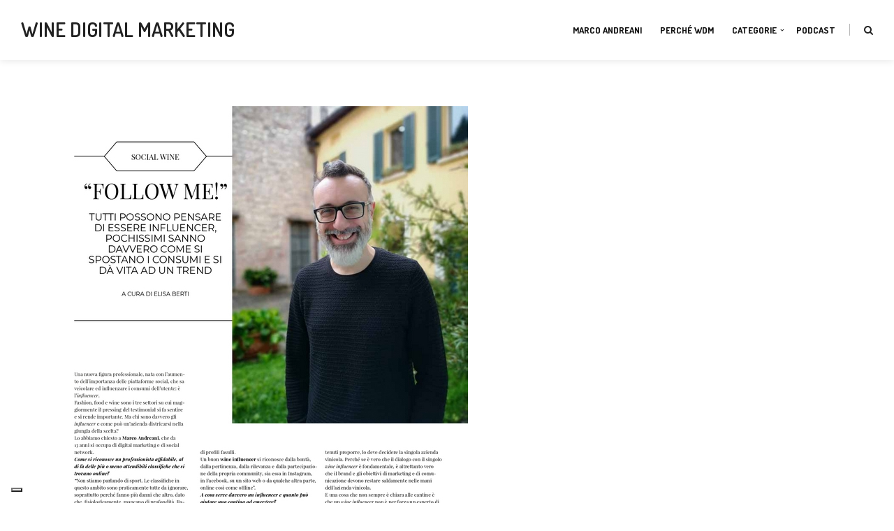

--- FILE ---
content_type: text/html; charset=UTF-8
request_url: https://www.winedigitalmarketing.it/chi-sono/i-grandi-vini-marco-andreani-1/
body_size: 4661
content:
<!DOCTYPE html><html dir="ltr" lang="it-IT" prefix="og: https://ogp.me/ns#"><head><meta charset="UTF-8"><meta name="viewport" content="width=device-width, initial-scale=1"><link rel="stylesheet" media="print" onload="this.onload=null;this.media='all';" id="ao_optimized_gfonts" href="https://fonts.googleapis.com/css?family=Poppins%3A300%2Cregular%2C500%2C600%2C700%26amp%3Bsubsets%3Ddevanagari%2Clatin-ext%2Clatin%7CDosis%3A200%2C300%2Cregular%2C500%2C600%2C700%2C800%26amp%3Bsubsets%3Dlatin-ext%2Clatin&amp;display=swap"><link rel="pingback" href="https://www.winedigitalmarketing.it/xmlrpc.php" /><link media="all" href="https://www.winedigitalmarketing.it/wp-content/cache/autoptimize/css/autoptimize_4658b39b50a553ddb04a2eba6fca570e.css" rel="stylesheet"><title>i-grandi-vini-marco-andreani-1 | Wine Digital Marketing</title><meta name="robots" content="max-snippet:-1, max-image-preview:large, max-video-preview:-1" /><link rel="canonical" href="https://www.winedigitalmarketing.it/chi-sono/i-grandi-vini-marco-andreani-1/" /><meta name="generator" content="All in One SEO (AIOSEO) 4.8.0" /><meta property="og:locale" content="it_IT" /><meta property="og:site_name" content="Wine Digital Marketing" /><meta property="og:type" content="article" /><meta property="og:title" content="i-grandi-vini-marco-andreani-1 | Wine Digital Marketing" /><meta property="og:url" content="https://www.winedigitalmarketing.it/chi-sono/i-grandi-vini-marco-andreani-1/" /><meta property="og:image" content="https://www.winedigitalmarketing.it/wp-content/uploads/2018/01/marco-andreani.jpg" /><meta property="og:image:secure_url" content="https://www.winedigitalmarketing.it/wp-content/uploads/2018/01/marco-andreani.jpg" /><meta property="og:image:width" content="400" /><meta property="og:image:height" content="400" /><meta property="article:published_time" content="2019-05-31T08:29:15+00:00" /><meta property="article:modified_time" content="2020-06-26T10:30:26+00:00" /><meta property="article:publisher" content="https://www.facebook.com/winedigitalmarketing/" /><meta name="twitter:card" content="summary_large_image" /><meta name="twitter:site" content="@librievino" /><meta name="twitter:title" content="i-grandi-vini-marco-andreani-1 | Wine Digital Marketing" /><meta name="twitter:creator" content="@librievino" /><meta name="twitter:image" content="https://www.winedigitalmarketing.it/wp-content/uploads/2018/01/marco-andreani.jpg" /><meta name="google" content="nositelinkssearchbox" /> <script type="application/ld+json" class="aioseo-schema">{"@context":"https:\/\/schema.org","@graph":[{"@type":"BreadcrumbList","@id":"https:\/\/www.winedigitalmarketing.it\/chi-sono\/i-grandi-vini-marco-andreani-1\/#breadcrumblist","itemListElement":[{"@type":"ListItem","@id":"https:\/\/www.winedigitalmarketing.it\/#listItem","position":1,"name":"Home","item":"https:\/\/www.winedigitalmarketing.it\/","nextItem":{"@type":"ListItem","@id":"https:\/\/www.winedigitalmarketing.it\/chi-sono\/i-grandi-vini-marco-andreani-1\/#listItem","name":"i-grandi-vini-marco-andreani-1"}},{"@type":"ListItem","@id":"https:\/\/www.winedigitalmarketing.it\/chi-sono\/i-grandi-vini-marco-andreani-1\/#listItem","position":2,"name":"i-grandi-vini-marco-andreani-1","previousItem":{"@type":"ListItem","@id":"https:\/\/www.winedigitalmarketing.it\/#listItem","name":"Home"}}]},{"@type":"ItemPage","@id":"https:\/\/www.winedigitalmarketing.it\/chi-sono\/i-grandi-vini-marco-andreani-1\/#itempage","url":"https:\/\/www.winedigitalmarketing.it\/chi-sono\/i-grandi-vini-marco-andreani-1\/","name":"i-grandi-vini-marco-andreani-1 | Wine Digital Marketing","inLanguage":"it-IT","isPartOf":{"@id":"https:\/\/www.winedigitalmarketing.it\/#website"},"breadcrumb":{"@id":"https:\/\/www.winedigitalmarketing.it\/chi-sono\/i-grandi-vini-marco-andreani-1\/#breadcrumblist"},"author":{"@id":"https:\/\/www.winedigitalmarketing.it\/author\/marco\/#author"},"creator":{"@id":"https:\/\/www.winedigitalmarketing.it\/author\/marco\/#author"},"datePublished":"2019-05-31T10:29:15+02:00","dateModified":"2020-06-26T12:30:26+02:00"},{"@type":"Person","@id":"https:\/\/www.winedigitalmarketing.it\/#person","name":"Marco","image":{"@type":"ImageObject","@id":"https:\/\/www.winedigitalmarketing.it\/chi-sono\/i-grandi-vini-marco-andreani-1\/#personImage","url":"https:\/\/secure.gravatar.com\/avatar\/47e7463c9cfd168397b579d7e8dfbc80?s=96&d=mm&r=g","width":96,"height":96,"caption":"Marco"}},{"@type":"Person","@id":"https:\/\/www.winedigitalmarketing.it\/author\/marco\/#author","url":"https:\/\/www.winedigitalmarketing.it\/author\/marco\/","name":"Marco","image":{"@type":"ImageObject","@id":"https:\/\/www.winedigitalmarketing.it\/chi-sono\/i-grandi-vini-marco-andreani-1\/#authorImage","url":"https:\/\/secure.gravatar.com\/avatar\/47e7463c9cfd168397b579d7e8dfbc80?s=96&d=mm&r=g","width":96,"height":96,"caption":"Marco"}},{"@type":"WebSite","@id":"https:\/\/www.winedigitalmarketing.it\/#website","url":"https:\/\/www.winedigitalmarketing.it\/","name":"Wine Digital Marketing","description":"Marketing del vino per cantine e vignaioli","inLanguage":"it-IT","publisher":{"@id":"https:\/\/www.winedigitalmarketing.it\/#person"}}]}</script> <link href='https://sp-ao.shortpixel.ai' rel='preconnect' /><link href='https://fonts.gstatic.com' crossorigin='anonymous' rel='preconnect' /><link rel="alternate" type="application/rss+xml" title="Wine Digital Marketing &raquo; Feed" href="https://www.winedigitalmarketing.it/feed/" /><link rel="alternate" type="application/rss+xml" title="Wine Digital Marketing &raquo; Feed dei commenti" href="https://www.winedigitalmarketing.it/comments/feed/" /><link rel="alternate" type="application/rss+xml" title="Wine Digital Marketing &raquo; i-grandi-vini-marco-andreani-1 Feed dei commenti" href="https://www.winedigitalmarketing.it/chi-sono/i-grandi-vini-marco-andreani-1/feed/" /><link rel='stylesheet' id='ultimate-conversion-custom-css' href='https://www.winedigitalmarketing.it/wp-content/cache/autoptimize/css/autoptimize_single_740973f5559bdf78231144135c881ee6.css' type='text/css' media='all' /> <script type="text/javascript" src="https://www.winedigitalmarketing.it/wp-includes/js/jquery/jquery.min.js" id="jquery-core-js"></script> <link rel="https://api.w.org/" href="https://www.winedigitalmarketing.it/wp-json/" /><link rel="alternate" type="application/json" href="https://www.winedigitalmarketing.it/wp-json/wp/v2/media/8842" /><link rel="EditURI" type="application/rsd+xml" title="RSD" href="https://www.winedigitalmarketing.it/xmlrpc.php?rsd" /><link rel='shortlink' href='https://www.winedigitalmarketing.it/?p=8842' /><link rel="alternate" type="application/json+oembed" href="https://www.winedigitalmarketing.it/wp-json/oembed/1.0/embed?url=https%3A%2F%2Fwww.winedigitalmarketing.it%2Fchi-sono%2Fi-grandi-vini-marco-andreani-1%2F" /><link rel="alternate" type="text/xml+oembed" href="https://www.winedigitalmarketing.it/wp-json/oembed/1.0/embed?url=https%3A%2F%2Fwww.winedigitalmarketing.it%2Fchi-sono%2Fi-grandi-vini-marco-andreani-1%2F&#038;format=xml" /><meta name="follow.[base64]" content="aFDGtBPrv7KFYMVsJqeL"/><link rel="icon" href="https://sp-ao.shortpixel.ai/client/to_webp,q_glossy,ret_img,w_32,h_32/https://www.winedigitalmarketing.it/wp-content/uploads/2019/05/cropped-favicon-google-32x32.png" sizes="32x32" /><link rel="icon" href="https://sp-ao.shortpixel.ai/client/to_webp,q_glossy,ret_img,w_192,h_192/https://www.winedigitalmarketing.it/wp-content/uploads/2019/05/cropped-favicon-google-192x192.png" sizes="192x192" /><link rel="apple-touch-icon" href="https://sp-ao.shortpixel.ai/client/to_webp,q_glossy,ret_img,w_180,h_180/https://www.winedigitalmarketing.it/wp-content/uploads/2019/05/cropped-favicon-google-180x180.png" /><meta name="msapplication-TileImage" content="https://www.winedigitalmarketing.it/wp-content/uploads/2019/05/cropped-favicon-google-270x270.png" />  <script>!function(f,b,e,v,n,t,s){if(f.fbq)return;n=f.fbq=function(){n.callMethod?
n.callMethod.apply(n,arguments):n.queue.push(arguments)};if(!f._fbq)f._fbq=n;
n.push=n;n.loaded=!0;n.version='2.0';n.queue=[];t=b.createElement(e);t.async=!0;
t.src=v;s=b.getElementsByTagName(e)[0];s.parentNode.insertBefore(t,s)}(window,
document,'script','https://connect.facebook.net/en_US/fbevents.js');
fbq('init', '1344664682232966');
fbq('track', 'PageView');</script> <noscript><img height="1" width="1" style="display:none"
src="https://www.facebook.com/tr?id=1344664682232966&ev=PageView&noscript=1"
/></noscript>  <script type="text/javascript">var _iub = _iub || [];
_iub.csConfiguration = {"consentOnContinuedBrowsing":false,"floatingPreferencesButtonDisplay":"bottom-left","invalidateConsentWithoutLog":true,"perPurposeConsent":true,"siteId":572454,"cookiePolicyId":7874189,"lang":"it", "banner":{ "acceptButtonCaptionColor":"white","acceptButtonColor":"#0073CE","acceptButtonDisplay":true,"backgroundColor":"#fc7f6f","closeButtonRejects":true,"customizeButtonCaptionColor":"white","customizeButtonColor":"#212121","customizeButtonDisplay":true,"explicitWithdrawal":true,"listPurposes":true,"rejectButtonCaptionColor":"white","rejectButtonColor":"#0073CE","rejectButtonDisplay":true,"slideDown":false,"textColor":"#ffffff" }};</script> <script type="text/javascript" src="https://cdn.iubenda.com/cs/iubenda_cs.js" charset="UTF-8" async></script>  <script async src="https://www.googletagmanager.com/gtag/js?id=G-FDV1JPDQXV"></script> <script>window.dataLayer = window.dataLayer || [];
  function gtag(){dataLayer.push(arguments);}
  gtag('js', new Date());

  gtag('config', 'G-FDV1JPDQXV');</script> <meta name="facebook-domain-verification" content="rkrhll3w8e4ac689ft3xhz8z9wnluz" /></head><body class="attachment attachment-template-default attachmentid-8842 attachment-jpeg sfsi_actvite_theme_default sticky-nav full-width-header regular-footer"><div id="wrapper"><header id="main-header"><div id="main-top-wrapper"><div class="main-navigation-wrapper"><div id="logo"><div class="vertical-middle"><div class="vertical-middle-inner"><h1><a href="https://www.winedigitalmarketing.it/"><span>Wine Digital Marketing</span></a></h1></div></div></div><div class="top-search-area"> <a href="#"><i class="fa fa-search"></i></a><div class="search-form-area"><form method="get" class="search-form" action="https://www.winedigitalmarketing.it/"><div> <input type="text" placeholder="Inizia a digitare e premi invio..." name="s" class="search" /> <button type="submit" class="search-submit"><i class="fa fa-search"></i></button></div></form></div></div><nav class="main-navigation clearfix "><ul id="menu-main-menu" class="nav-menu"><li id="menu-item-8965" class="menu-item menu-item-type-post_type menu-item-object-page menu-item-8965"><a href="https://www.winedigitalmarketing.it/chi-sono/">Marco Andreani</a></li><li id="menu-item-940" class="menu-item menu-item-type-post_type menu-item-object-page menu-item-940"><a href="https://www.winedigitalmarketing.it/perche-wdm/">Perché WDM</a></li><li id="menu-item-401" class="menu-item menu-item-type-custom menu-item-object-custom menu-item-has-children menu-item-401"><a href="#">Categorie</a><ul class="sub-menu"><li id="menu-item-402" class="menu-item menu-item-type-taxonomy menu-item-object-category menu-item-402"><a href="https://www.winedigitalmarketing.it/category/digital-marketing/">digital marketing</a></li><li id="menu-item-407" class="menu-item menu-item-type-taxonomy menu-item-object-category menu-item-407"><a href="https://www.winedigitalmarketing.it/category/tendenze/">tendenze</a></li><li id="menu-item-406" class="menu-item menu-item-type-taxonomy menu-item-object-category menu-item-406"><a href="https://www.winedigitalmarketing.it/category/strumenti/">strumenti</a></li><li id="menu-item-8976" class="menu-item menu-item-type-taxonomy menu-item-object-category menu-item-8976"><a href="https://www.winedigitalmarketing.it/category/wine-influencer/">wine influencer</a></li><li id="menu-item-4437" class="menu-item menu-item-type-taxonomy menu-item-object-category menu-item-4437"><a href="https://www.winedigitalmarketing.it/category/interviste/">interviste</a></li><li id="menu-item-403" class="menu-item menu-item-type-taxonomy menu-item-object-category menu-item-403"><a href="https://www.winedigitalmarketing.it/category/e-commerce/">e-commerce</a></li><li id="menu-item-408" class="menu-item menu-item-type-taxonomy menu-item-object-category menu-item-408"><a href="https://www.winedigitalmarketing.it/category/video/">video</a></li></ul></li><li id="menu-item-13205" class="menu-item menu-item-type-post_type menu-item-object-page menu-item-13205"><a href="https://www.winedigitalmarketing.it/podcast/">Podcast</a></li></ul></nav><div class="menu-mobile"></div></div></div></header><div id="main-container-wrapper"><div id="main-container"><div class="container "><div id="content"><div class="article-item post image-page post-8842 attachment type-attachment status-inherit hentry"><div class="entry-content"><div class="entry-attachment"><div class="attachment"><div class="post-featured-item attachment-container"> <img width="600" height="689" src="https://sp-ao.shortpixel.ai/client/to_webp,q_glossy,ret_img,w_600,h_689/https://www.winedigitalmarketing.it/wp-content/uploads/2019/05/i-grandi-vini-marco-andreani-1.jpg" class="attachment-full size-full" alt="marco andreani i grandi vini" decoding="async" fetchpriority="high" srcset="https://sp-ao.shortpixel.ai/client/to_webp,q_glossy,ret_img,w_600/https://www.winedigitalmarketing.it/wp-content/uploads/2019/05/i-grandi-vini-marco-andreani-1.jpg 600w, https://sp-ao.shortpixel.ai/client/to_webp,q_glossy,ret_img,w_261/https://www.winedigitalmarketing.it/wp-content/uploads/2019/05/i-grandi-vini-marco-andreani-1-261x300.jpg 261w, https://sp-ao.shortpixel.ai/client/to_webp,q_glossy,ret_img,w_440/https://www.winedigitalmarketing.it/wp-content/uploads/2019/05/i-grandi-vini-marco-andreani-1-440x505.jpg 440w" sizes="(max-width: 600px) 100vw, 600px" /></div></div></div></div></div></div></div></div></div><footer class="main-footer"><div id="footer-copyright"><div class="container"><p>Copyright © 2016-2024 Wine Digital Marketing by Marco Andreani - <a href="https://www.iubenda.com/privacy-policy/7874189">Privacy Policy</a></p></div></div></footer></div><div class="pswp" tabindex="-1" role="dialog" aria-hidden="true"><div class="pswp__bg"></div><div class="pswp__scroll-wrap"><div class="pswp__container"><div class="pswp__item"></div><div class="pswp__item"></div><div class="pswp__item"></div></div><div class="pswp__ui pswp__ui--hidden"><div class="pswp__top-bar"><div class="pswp__counter"></div> <button class="pswp__button pswp__button--close"></button> <button class="pswp__button pswp__button--share"></button> <button class="pswp__button pswp__button--fs"></button> <button class="pswp__button pswp__button--zoom"></button><div class="pswp__preloader"><div class="pswp__preloader__icn"><div class="pswp__preloader__cut"><div class="pswp__preloader__donut"></div></div></div></div></div><div class="pswp__share-modal pswp__share-modal--hidden pswp__single-tap"><div class="pswp__share-tooltip"></div></div> <button class="pswp__button pswp__button--arrow--left"> </button> <button class="pswp__button pswp__button--arrow--right"> </button><div class="pswp__caption"><div class="pswp__caption__center"></div></div></div></div></div> <a href="#" class="goto-top"><i class="fa fa-angle-up"></i></a><div id="fb-root"></div> <script>(function(d, s, id) {
                        var js, fjs = d.getElementsByTagName(s)[0];
                        if (d.getElementById(id)) return;
                        js = d.createElement(s);
                        js.id = id;
                        js.src = "https://connect.facebook.net/en_US/sdk.js#xfbml=1&version=v3.2";
                        fjs.parentNode.insertBefore(js, fjs);
                    }(document, 'script', 'facebook-jssdk'));</script> <script>window.addEventListener('sfsi_functions_loaded', function() {
    if (typeof sfsi_responsive_toggle == 'function') {
        sfsi_responsive_toggle(0);
        // console.log('sfsi_responsive_toggle');

    }
})</script> <script>window.addEventListener('sfsi_functions_loaded', function () {
            if (typeof sfsi_plugin_version == 'function') {
                sfsi_plugin_version(2.77);
            }
        });

        function sfsi_processfurther(ref) {
            var feed_id = '[base64]';
            var feedtype = 8;
            var email = jQuery(ref).find('input[name="email"]').val();
            var filter = /^(([^<>()[\]\\.,;:\s@\"]+(\.[^<>()[\]\\.,;:\s@\"]+)*)|(\".+\"))@((\[[0-9]{1,3}\.[0-9]{1,3}\.[0-9]{1,3}\.[0-9]{1,3}\])|(([a-zA-Z\-0-9]+\.)+[a-zA-Z]{2,}))$/;
            if ((email != "Enter your email") && (filter.test(email))) {
                if (feedtype == "8") {
                    var url = "https://api.follow.it/subscription-form/" + feed_id + "/" + feedtype;
                    window.open(url, "popupwindow", "scrollbars=yes,width=1080,height=760");
                    return true;
                }
            } else {
                alert("Please enter email address");
                jQuery(ref).find('input[name="email"]').focus();
                return false;
            }
        }</script> <noscript><style>.lazyload{display:none;}</style></noscript><script data-noptimize="1">window.lazySizesConfig=window.lazySizesConfig||{};window.lazySizesConfig.loadMode=1;</script><script async data-noptimize="1" src='https://www.winedigitalmarketing.it/wp-content/plugins/autoptimize/classes/external/js/lazysizes.min.js'></script><script type="text/javascript" id="jm_like_post-js-extra">var ajax_var = {"url":"https:\/\/www.winedigitalmarketing.it\/wp-admin\/admin-ajax.php","nonce":"7bae7e799a"};</script> <script type="text/javascript" id="SFSICustomJs-js-extra">var sfsi_icon_ajax_object = {"nonce":"2201a4cc95","ajax_url":"https:\/\/www.winedigitalmarketing.it\/wp-admin\/admin-ajax.php","plugin_url":"https:\/\/www.winedigitalmarketing.it\/wp-content\/plugins\/ultimate-social-media-icons\/"};</script> <script defer src="https://www.winedigitalmarketing.it/wp-content/cache/autoptimize/js/autoptimize_481bf618f4eddfeaae48f71e06557556.js"></script></body></html>

--- FILE ---
content_type: text/css
request_url: https://www.winedigitalmarketing.it/wp-content/cache/autoptimize/css/autoptimize_4658b39b50a553ddb04a2eba6fca570e.css
body_size: 49831
content:
@charset "UTF-8";.wp-block-archives{box-sizing:border-box}.wp-block-archives-dropdown label{display:block}.wp-block-avatar{line-height:0}.wp-block-avatar,.wp-block-avatar img{box-sizing:border-box}.wp-block-avatar.aligncenter{text-align:center}.wp-block-audio{box-sizing:border-box}.wp-block-audio figcaption{margin-bottom:1em;margin-top:.5em}.wp-block-audio audio{min-width:300px;width:100%}.wp-block-button__link{box-sizing:border-box;cursor:pointer;display:inline-block;text-align:center;word-break:break-word}.wp-block-button__link.aligncenter{text-align:center}.wp-block-button__link.alignright{text-align:right}:where(.wp-block-button__link){border-radius:9999px;box-shadow:none;padding:calc(.667em + 2px) calc(1.333em + 2px);text-decoration:none}.wp-block-button[style*=text-decoration] .wp-block-button__link{text-decoration:inherit}.wp-block-buttons>.wp-block-button.has-custom-width{max-width:none}.wp-block-buttons>.wp-block-button.has-custom-width .wp-block-button__link{width:100%}.wp-block-buttons>.wp-block-button.has-custom-font-size .wp-block-button__link{font-size:inherit}.wp-block-buttons>.wp-block-button.wp-block-button__width-25{width:calc(25% - var(--wp--style--block-gap, .5em)*.75)}.wp-block-buttons>.wp-block-button.wp-block-button__width-50{width:calc(50% - var(--wp--style--block-gap, .5em)*.5)}.wp-block-buttons>.wp-block-button.wp-block-button__width-75{width:calc(75% - var(--wp--style--block-gap, .5em)*.25)}.wp-block-buttons>.wp-block-button.wp-block-button__width-100{flex-basis:100%;width:100%}.wp-block-buttons.is-vertical>.wp-block-button.wp-block-button__width-25{width:25%}.wp-block-buttons.is-vertical>.wp-block-button.wp-block-button__width-50{width:50%}.wp-block-buttons.is-vertical>.wp-block-button.wp-block-button__width-75{width:75%}.wp-block-button.is-style-squared,.wp-block-button__link.wp-block-button.is-style-squared{border-radius:0}.wp-block-button.no-border-radius,.wp-block-button__link.no-border-radius{border-radius:0!important}.wp-block-button .wp-block-button__link:where(.is-style-outline),.wp-block-button:where(.is-style-outline)>.wp-block-button__link{border:2px solid;padding:.667em 1.333em}.wp-block-button .wp-block-button__link:where(.is-style-outline):not(.has-text-color),.wp-block-button:where(.is-style-outline)>.wp-block-button__link:not(.has-text-color){color:currentColor}.wp-block-button .wp-block-button__link:where(.is-style-outline):not(.has-background),.wp-block-button:where(.is-style-outline)>.wp-block-button__link:not(.has-background){background-color:initial;background-image:none}.wp-block-button .wp-block-button__link:where(.has-border-color){border-width:initial}.wp-block-button .wp-block-button__link:where([style*=border-top-color]){border-top-width:medium}.wp-block-button .wp-block-button__link:where([style*=border-right-color]){border-right-width:medium}.wp-block-button .wp-block-button__link:where([style*=border-bottom-color]){border-bottom-width:medium}.wp-block-button .wp-block-button__link:where([style*=border-left-color]){border-left-width:medium}.wp-block-button .wp-block-button__link:where([style*=border-style]){border-width:initial}.wp-block-button .wp-block-button__link:where([style*=border-top-style]){border-top-width:medium}.wp-block-button .wp-block-button__link:where([style*=border-right-style]){border-right-width:medium}.wp-block-button .wp-block-button__link:where([style*=border-bottom-style]){border-bottom-width:medium}.wp-block-button .wp-block-button__link:where([style*=border-left-style]){border-left-width:medium}.wp-block-buttons.is-vertical{flex-direction:column}.wp-block-buttons.is-vertical>.wp-block-button:last-child{margin-bottom:0}.wp-block-buttons>.wp-block-button{display:inline-block;margin:0}.wp-block-buttons.is-content-justification-left{justify-content:flex-start}.wp-block-buttons.is-content-justification-left.is-vertical{align-items:flex-start}.wp-block-buttons.is-content-justification-center{justify-content:center}.wp-block-buttons.is-content-justification-center.is-vertical{align-items:center}.wp-block-buttons.is-content-justification-right{justify-content:flex-end}.wp-block-buttons.is-content-justification-right.is-vertical{align-items:flex-end}.wp-block-buttons.is-content-justification-space-between{justify-content:space-between}.wp-block-buttons.aligncenter{text-align:center}.wp-block-buttons:not(.is-content-justification-space-between,.is-content-justification-right,.is-content-justification-left,.is-content-justification-center) .wp-block-button.aligncenter{margin-left:auto;margin-right:auto;width:100%}.wp-block-buttons[style*=text-decoration] .wp-block-button,.wp-block-buttons[style*=text-decoration] .wp-block-button__link{text-decoration:inherit}.wp-block-buttons.has-custom-font-size .wp-block-button__link{font-size:inherit}.wp-block-button.aligncenter,.wp-block-calendar{text-align:center}.wp-block-calendar td,.wp-block-calendar th{border:1px solid;padding:.25em}.wp-block-calendar th{font-weight:400}.wp-block-calendar caption{background-color:inherit}.wp-block-calendar table{border-collapse:collapse;width:100%}.wp-block-calendar table:where(:not(.has-text-color)){color:#40464d}.wp-block-calendar table:where(:not(.has-text-color)) td,.wp-block-calendar table:where(:not(.has-text-color)) th{border-color:#ddd}.wp-block-calendar table.has-background th{background-color:inherit}.wp-block-calendar table.has-text-color th{color:inherit}:where(.wp-block-calendar table:not(.has-background) th){background:#ddd}.wp-block-categories{box-sizing:border-box}.wp-block-categories.alignleft{margin-right:2em}.wp-block-categories.alignright{margin-left:2em}.wp-block-categories.wp-block-categories-dropdown.aligncenter{text-align:center}.wp-block-code{box-sizing:border-box}.wp-block-code code{display:block;font-family:inherit;overflow-wrap:break-word;white-space:pre-wrap}.wp-block-columns{align-items:normal!important;box-sizing:border-box;display:flex;flex-wrap:wrap!important}@media (min-width:782px){.wp-block-columns{flex-wrap:nowrap!important}}.wp-block-columns.are-vertically-aligned-top{align-items:flex-start}.wp-block-columns.are-vertically-aligned-center{align-items:center}.wp-block-columns.are-vertically-aligned-bottom{align-items:flex-end}@media (max-width:781px){.wp-block-columns:not(.is-not-stacked-on-mobile)>.wp-block-column{flex-basis:100%!important}}@media (min-width:782px){.wp-block-columns:not(.is-not-stacked-on-mobile)>.wp-block-column{flex-basis:0;flex-grow:1}.wp-block-columns:not(.is-not-stacked-on-mobile)>.wp-block-column[style*=flex-basis]{flex-grow:0}}.wp-block-columns.is-not-stacked-on-mobile{flex-wrap:nowrap!important}.wp-block-columns.is-not-stacked-on-mobile>.wp-block-column{flex-basis:0;flex-grow:1}.wp-block-columns.is-not-stacked-on-mobile>.wp-block-column[style*=flex-basis]{flex-grow:0}:where(.wp-block-columns){margin-bottom:1.75em}:where(.wp-block-columns.has-background){padding:1.25em 2.375em}.wp-block-column{flex-grow:1;min-width:0;overflow-wrap:break-word;word-break:break-word}.wp-block-column.is-vertically-aligned-top{align-self:flex-start}.wp-block-column.is-vertically-aligned-center{align-self:center}.wp-block-column.is-vertically-aligned-bottom{align-self:flex-end}.wp-block-column.is-vertically-aligned-stretch{align-self:stretch}.wp-block-column.is-vertically-aligned-bottom,.wp-block-column.is-vertically-aligned-center,.wp-block-column.is-vertically-aligned-top{width:100%}.wp-block-post-comments{box-sizing:border-box}.wp-block-post-comments .alignleft{float:left}.wp-block-post-comments .alignright{float:right}.wp-block-post-comments .navigation:after{clear:both;content:"";display:table}.wp-block-post-comments .commentlist{clear:both;list-style:none;margin:0;padding:0}.wp-block-post-comments .commentlist .comment{min-height:2.25em;padding-left:3.25em}.wp-block-post-comments .commentlist .comment p{font-size:1em;line-height:1.8;margin:1em 0}.wp-block-post-comments .commentlist .children{list-style:none;margin:0;padding:0}.wp-block-post-comments .comment-author{line-height:1.5}.wp-block-post-comments .comment-author .avatar{border-radius:1.5em;display:block;float:left;height:2.5em;margin-right:.75em;margin-top:.5em;width:2.5em}.wp-block-post-comments .comment-author cite{font-style:normal}.wp-block-post-comments .comment-meta{font-size:.875em;line-height:1.5}.wp-block-post-comments .comment-meta b{font-weight:400}.wp-block-post-comments .comment-meta .comment-awaiting-moderation{display:block;margin-bottom:1em;margin-top:1em}.wp-block-post-comments .comment-body .commentmetadata{font-size:.875em}.wp-block-post-comments .comment-form-author label,.wp-block-post-comments .comment-form-comment label,.wp-block-post-comments .comment-form-email label,.wp-block-post-comments .comment-form-url label{display:block;margin-bottom:.25em}.wp-block-post-comments .comment-form input:not([type=submit]):not([type=checkbox]),.wp-block-post-comments .comment-form textarea{box-sizing:border-box;display:block;width:100%}.wp-block-post-comments .comment-form-cookies-consent{display:flex;gap:.25em}.wp-block-post-comments .comment-form-cookies-consent #wp-comment-cookies-consent{margin-top:.35em}.wp-block-post-comments .comment-reply-title{margin-bottom:0}.wp-block-post-comments .comment-reply-title :where(small){font-size:var(--wp--preset--font-size--medium,smaller);margin-left:.5em}.wp-block-post-comments .reply{font-size:.875em;margin-bottom:1.4em}.wp-block-post-comments input:not([type=submit]),.wp-block-post-comments textarea{border:1px solid #949494;font-family:inherit;font-size:1em}.wp-block-post-comments input:not([type=submit]):not([type=checkbox]),.wp-block-post-comments textarea{padding:calc(.667em + 2px)}:where(.wp-block-post-comments input[type=submit]){border:none}.wp-block-comments-pagination>.wp-block-comments-pagination-next,.wp-block-comments-pagination>.wp-block-comments-pagination-numbers,.wp-block-comments-pagination>.wp-block-comments-pagination-previous{margin-bottom:.5em;margin-right:.5em}.wp-block-comments-pagination>.wp-block-comments-pagination-next:last-child,.wp-block-comments-pagination>.wp-block-comments-pagination-numbers:last-child,.wp-block-comments-pagination>.wp-block-comments-pagination-previous:last-child{margin-right:0}.wp-block-comments-pagination .wp-block-comments-pagination-previous-arrow{display:inline-block;margin-right:1ch}.wp-block-comments-pagination .wp-block-comments-pagination-previous-arrow:not(.is-arrow-chevron){transform:scaleX(1)}.wp-block-comments-pagination .wp-block-comments-pagination-next-arrow{display:inline-block;margin-left:1ch}.wp-block-comments-pagination .wp-block-comments-pagination-next-arrow:not(.is-arrow-chevron){transform:scaleX(1)}.wp-block-comments-pagination.aligncenter{justify-content:center}.wp-block-comment-template{box-sizing:border-box;list-style:none;margin-bottom:0;max-width:100%;padding:0}.wp-block-comment-template li{clear:both}.wp-block-comment-template ol{list-style:none;margin-bottom:0;max-width:100%;padding-left:2rem}.wp-block-comment-template.alignleft{float:left}.wp-block-comment-template.aligncenter{margin-left:auto;margin-right:auto;width:-moz-fit-content;width:fit-content}.wp-block-comment-template.alignright{float:right}.wp-block-cover,.wp-block-cover-image{align-items:center;background-position:50%;box-sizing:border-box;display:flex;justify-content:center;min-height:430px;overflow:hidden;overflow:clip;padding:1em;position:relative}.wp-block-cover .has-background-dim:not([class*=-background-color]),.wp-block-cover-image .has-background-dim:not([class*=-background-color]),.wp-block-cover-image.has-background-dim:not([class*=-background-color]),.wp-block-cover.has-background-dim:not([class*=-background-color]){background-color:#000}.wp-block-cover .has-background-dim.has-background-gradient,.wp-block-cover-image .has-background-dim.has-background-gradient{background-color:initial}.wp-block-cover-image.has-background-dim:before,.wp-block-cover.has-background-dim:before{background-color:inherit;content:""}.wp-block-cover .wp-block-cover__background,.wp-block-cover .wp-block-cover__gradient-background,.wp-block-cover-image .wp-block-cover__background,.wp-block-cover-image .wp-block-cover__gradient-background,.wp-block-cover-image.has-background-dim:not(.has-background-gradient):before,.wp-block-cover.has-background-dim:not(.has-background-gradient):before{bottom:0;left:0;opacity:.5;position:absolute;right:0;top:0;z-index:1}.wp-block-cover-image.has-background-dim.has-background-dim-10 .wp-block-cover__background,.wp-block-cover-image.has-background-dim.has-background-dim-10 .wp-block-cover__gradient-background,.wp-block-cover-image.has-background-dim.has-background-dim-10:not(.has-background-gradient):before,.wp-block-cover.has-background-dim.has-background-dim-10 .wp-block-cover__background,.wp-block-cover.has-background-dim.has-background-dim-10 .wp-block-cover__gradient-background,.wp-block-cover.has-background-dim.has-background-dim-10:not(.has-background-gradient):before{opacity:.1}.wp-block-cover-image.has-background-dim.has-background-dim-20 .wp-block-cover__background,.wp-block-cover-image.has-background-dim.has-background-dim-20 .wp-block-cover__gradient-background,.wp-block-cover-image.has-background-dim.has-background-dim-20:not(.has-background-gradient):before,.wp-block-cover.has-background-dim.has-background-dim-20 .wp-block-cover__background,.wp-block-cover.has-background-dim.has-background-dim-20 .wp-block-cover__gradient-background,.wp-block-cover.has-background-dim.has-background-dim-20:not(.has-background-gradient):before{opacity:.2}.wp-block-cover-image.has-background-dim.has-background-dim-30 .wp-block-cover__background,.wp-block-cover-image.has-background-dim.has-background-dim-30 .wp-block-cover__gradient-background,.wp-block-cover-image.has-background-dim.has-background-dim-30:not(.has-background-gradient):before,.wp-block-cover.has-background-dim.has-background-dim-30 .wp-block-cover__background,.wp-block-cover.has-background-dim.has-background-dim-30 .wp-block-cover__gradient-background,.wp-block-cover.has-background-dim.has-background-dim-30:not(.has-background-gradient):before{opacity:.3}.wp-block-cover-image.has-background-dim.has-background-dim-40 .wp-block-cover__background,.wp-block-cover-image.has-background-dim.has-background-dim-40 .wp-block-cover__gradient-background,.wp-block-cover-image.has-background-dim.has-background-dim-40:not(.has-background-gradient):before,.wp-block-cover.has-background-dim.has-background-dim-40 .wp-block-cover__background,.wp-block-cover.has-background-dim.has-background-dim-40 .wp-block-cover__gradient-background,.wp-block-cover.has-background-dim.has-background-dim-40:not(.has-background-gradient):before{opacity:.4}.wp-block-cover-image.has-background-dim.has-background-dim-50 .wp-block-cover__background,.wp-block-cover-image.has-background-dim.has-background-dim-50 .wp-block-cover__gradient-background,.wp-block-cover-image.has-background-dim.has-background-dim-50:not(.has-background-gradient):before,.wp-block-cover.has-background-dim.has-background-dim-50 .wp-block-cover__background,.wp-block-cover.has-background-dim.has-background-dim-50 .wp-block-cover__gradient-background,.wp-block-cover.has-background-dim.has-background-dim-50:not(.has-background-gradient):before{opacity:.5}.wp-block-cover-image.has-background-dim.has-background-dim-60 .wp-block-cover__background,.wp-block-cover-image.has-background-dim.has-background-dim-60 .wp-block-cover__gradient-background,.wp-block-cover-image.has-background-dim.has-background-dim-60:not(.has-background-gradient):before,.wp-block-cover.has-background-dim.has-background-dim-60 .wp-block-cover__background,.wp-block-cover.has-background-dim.has-background-dim-60 .wp-block-cover__gradient-background,.wp-block-cover.has-background-dim.has-background-dim-60:not(.has-background-gradient):before{opacity:.6}.wp-block-cover-image.has-background-dim.has-background-dim-70 .wp-block-cover__background,.wp-block-cover-image.has-background-dim.has-background-dim-70 .wp-block-cover__gradient-background,.wp-block-cover-image.has-background-dim.has-background-dim-70:not(.has-background-gradient):before,.wp-block-cover.has-background-dim.has-background-dim-70 .wp-block-cover__background,.wp-block-cover.has-background-dim.has-background-dim-70 .wp-block-cover__gradient-background,.wp-block-cover.has-background-dim.has-background-dim-70:not(.has-background-gradient):before{opacity:.7}.wp-block-cover-image.has-background-dim.has-background-dim-80 .wp-block-cover__background,.wp-block-cover-image.has-background-dim.has-background-dim-80 .wp-block-cover__gradient-background,.wp-block-cover-image.has-background-dim.has-background-dim-80:not(.has-background-gradient):before,.wp-block-cover.has-background-dim.has-background-dim-80 .wp-block-cover__background,.wp-block-cover.has-background-dim.has-background-dim-80 .wp-block-cover__gradient-background,.wp-block-cover.has-background-dim.has-background-dim-80:not(.has-background-gradient):before{opacity:.8}.wp-block-cover-image.has-background-dim.has-background-dim-90 .wp-block-cover__background,.wp-block-cover-image.has-background-dim.has-background-dim-90 .wp-block-cover__gradient-background,.wp-block-cover-image.has-background-dim.has-background-dim-90:not(.has-background-gradient):before,.wp-block-cover.has-background-dim.has-background-dim-90 .wp-block-cover__background,.wp-block-cover.has-background-dim.has-background-dim-90 .wp-block-cover__gradient-background,.wp-block-cover.has-background-dim.has-background-dim-90:not(.has-background-gradient):before{opacity:.9}.wp-block-cover-image.has-background-dim.has-background-dim-100 .wp-block-cover__background,.wp-block-cover-image.has-background-dim.has-background-dim-100 .wp-block-cover__gradient-background,.wp-block-cover-image.has-background-dim.has-background-dim-100:not(.has-background-gradient):before,.wp-block-cover.has-background-dim.has-background-dim-100 .wp-block-cover__background,.wp-block-cover.has-background-dim.has-background-dim-100 .wp-block-cover__gradient-background,.wp-block-cover.has-background-dim.has-background-dim-100:not(.has-background-gradient):before{opacity:1}.wp-block-cover .wp-block-cover__background.has-background-dim.has-background-dim-0,.wp-block-cover .wp-block-cover__gradient-background.has-background-dim.has-background-dim-0,.wp-block-cover-image .wp-block-cover__background.has-background-dim.has-background-dim-0,.wp-block-cover-image .wp-block-cover__gradient-background.has-background-dim.has-background-dim-0{opacity:0}.wp-block-cover .wp-block-cover__background.has-background-dim.has-background-dim-10,.wp-block-cover .wp-block-cover__gradient-background.has-background-dim.has-background-dim-10,.wp-block-cover-image .wp-block-cover__background.has-background-dim.has-background-dim-10,.wp-block-cover-image .wp-block-cover__gradient-background.has-background-dim.has-background-dim-10{opacity:.1}.wp-block-cover .wp-block-cover__background.has-background-dim.has-background-dim-20,.wp-block-cover .wp-block-cover__gradient-background.has-background-dim.has-background-dim-20,.wp-block-cover-image .wp-block-cover__background.has-background-dim.has-background-dim-20,.wp-block-cover-image .wp-block-cover__gradient-background.has-background-dim.has-background-dim-20{opacity:.2}.wp-block-cover .wp-block-cover__background.has-background-dim.has-background-dim-30,.wp-block-cover .wp-block-cover__gradient-background.has-background-dim.has-background-dim-30,.wp-block-cover-image .wp-block-cover__background.has-background-dim.has-background-dim-30,.wp-block-cover-image .wp-block-cover__gradient-background.has-background-dim.has-background-dim-30{opacity:.3}.wp-block-cover .wp-block-cover__background.has-background-dim.has-background-dim-40,.wp-block-cover .wp-block-cover__gradient-background.has-background-dim.has-background-dim-40,.wp-block-cover-image .wp-block-cover__background.has-background-dim.has-background-dim-40,.wp-block-cover-image .wp-block-cover__gradient-background.has-background-dim.has-background-dim-40{opacity:.4}.wp-block-cover .wp-block-cover__background.has-background-dim.has-background-dim-50,.wp-block-cover .wp-block-cover__gradient-background.has-background-dim.has-background-dim-50,.wp-block-cover-image .wp-block-cover__background.has-background-dim.has-background-dim-50,.wp-block-cover-image .wp-block-cover__gradient-background.has-background-dim.has-background-dim-50{opacity:.5}.wp-block-cover .wp-block-cover__background.has-background-dim.has-background-dim-60,.wp-block-cover .wp-block-cover__gradient-background.has-background-dim.has-background-dim-60,.wp-block-cover-image .wp-block-cover__background.has-background-dim.has-background-dim-60,.wp-block-cover-image .wp-block-cover__gradient-background.has-background-dim.has-background-dim-60{opacity:.6}.wp-block-cover .wp-block-cover__background.has-background-dim.has-background-dim-70,.wp-block-cover .wp-block-cover__gradient-background.has-background-dim.has-background-dim-70,.wp-block-cover-image .wp-block-cover__background.has-background-dim.has-background-dim-70,.wp-block-cover-image .wp-block-cover__gradient-background.has-background-dim.has-background-dim-70{opacity:.7}.wp-block-cover .wp-block-cover__background.has-background-dim.has-background-dim-80,.wp-block-cover .wp-block-cover__gradient-background.has-background-dim.has-background-dim-80,.wp-block-cover-image .wp-block-cover__background.has-background-dim.has-background-dim-80,.wp-block-cover-image .wp-block-cover__gradient-background.has-background-dim.has-background-dim-80{opacity:.8}.wp-block-cover .wp-block-cover__background.has-background-dim.has-background-dim-90,.wp-block-cover .wp-block-cover__gradient-background.has-background-dim.has-background-dim-90,.wp-block-cover-image .wp-block-cover__background.has-background-dim.has-background-dim-90,.wp-block-cover-image .wp-block-cover__gradient-background.has-background-dim.has-background-dim-90{opacity:.9}.wp-block-cover .wp-block-cover__background.has-background-dim.has-background-dim-100,.wp-block-cover .wp-block-cover__gradient-background.has-background-dim.has-background-dim-100,.wp-block-cover-image .wp-block-cover__background.has-background-dim.has-background-dim-100,.wp-block-cover-image .wp-block-cover__gradient-background.has-background-dim.has-background-dim-100{opacity:1}.wp-block-cover-image.alignleft,.wp-block-cover-image.alignright,.wp-block-cover.alignleft,.wp-block-cover.alignright{max-width:420px;width:100%}.wp-block-cover-image:after,.wp-block-cover:after{content:"";display:block;font-size:0;min-height:inherit}@supports (position:sticky){.wp-block-cover-image:after,.wp-block-cover:after{content:none}}.wp-block-cover-image.aligncenter,.wp-block-cover-image.alignleft,.wp-block-cover-image.alignright,.wp-block-cover.aligncenter,.wp-block-cover.alignleft,.wp-block-cover.alignright{display:flex}.wp-block-cover .wp-block-cover__inner-container,.wp-block-cover-image .wp-block-cover__inner-container{color:inherit;width:100%;z-index:1}.wp-block-cover h1:where(:not(.has-text-color)),.wp-block-cover h2:where(:not(.has-text-color)),.wp-block-cover h3:where(:not(.has-text-color)),.wp-block-cover h4:where(:not(.has-text-color)),.wp-block-cover h5:where(:not(.has-text-color)),.wp-block-cover h6:where(:not(.has-text-color)),.wp-block-cover p:where(:not(.has-text-color)),.wp-block-cover-image h1:where(:not(.has-text-color)),.wp-block-cover-image h2:where(:not(.has-text-color)),.wp-block-cover-image h3:where(:not(.has-text-color)),.wp-block-cover-image h4:where(:not(.has-text-color)),.wp-block-cover-image h5:where(:not(.has-text-color)),.wp-block-cover-image h6:where(:not(.has-text-color)),.wp-block-cover-image p:where(:not(.has-text-color)){color:inherit}.wp-block-cover-image.is-position-top-left,.wp-block-cover.is-position-top-left{align-items:flex-start;justify-content:flex-start}.wp-block-cover-image.is-position-top-center,.wp-block-cover.is-position-top-center{align-items:flex-start;justify-content:center}.wp-block-cover-image.is-position-top-right,.wp-block-cover.is-position-top-right{align-items:flex-start;justify-content:flex-end}.wp-block-cover-image.is-position-center-left,.wp-block-cover.is-position-center-left{align-items:center;justify-content:flex-start}.wp-block-cover-image.is-position-center-center,.wp-block-cover.is-position-center-center{align-items:center;justify-content:center}.wp-block-cover-image.is-position-center-right,.wp-block-cover.is-position-center-right{align-items:center;justify-content:flex-end}.wp-block-cover-image.is-position-bottom-left,.wp-block-cover.is-position-bottom-left{align-items:flex-end;justify-content:flex-start}.wp-block-cover-image.is-position-bottom-center,.wp-block-cover.is-position-bottom-center{align-items:flex-end;justify-content:center}.wp-block-cover-image.is-position-bottom-right,.wp-block-cover.is-position-bottom-right{align-items:flex-end;justify-content:flex-end}.wp-block-cover-image.has-custom-content-position.has-custom-content-position .wp-block-cover__inner-container,.wp-block-cover.has-custom-content-position.has-custom-content-position .wp-block-cover__inner-container{margin:0}.wp-block-cover-image.has-custom-content-position.has-custom-content-position.is-position-bottom-left .wp-block-cover__inner-container,.wp-block-cover-image.has-custom-content-position.has-custom-content-position.is-position-bottom-right .wp-block-cover__inner-container,.wp-block-cover-image.has-custom-content-position.has-custom-content-position.is-position-center-left .wp-block-cover__inner-container,.wp-block-cover-image.has-custom-content-position.has-custom-content-position.is-position-center-right .wp-block-cover__inner-container,.wp-block-cover-image.has-custom-content-position.has-custom-content-position.is-position-top-left .wp-block-cover__inner-container,.wp-block-cover-image.has-custom-content-position.has-custom-content-position.is-position-top-right .wp-block-cover__inner-container,.wp-block-cover.has-custom-content-position.has-custom-content-position.is-position-bottom-left .wp-block-cover__inner-container,.wp-block-cover.has-custom-content-position.has-custom-content-position.is-position-bottom-right .wp-block-cover__inner-container,.wp-block-cover.has-custom-content-position.has-custom-content-position.is-position-center-left .wp-block-cover__inner-container,.wp-block-cover.has-custom-content-position.has-custom-content-position.is-position-center-right .wp-block-cover__inner-container,.wp-block-cover.has-custom-content-position.has-custom-content-position.is-position-top-left .wp-block-cover__inner-container,.wp-block-cover.has-custom-content-position.has-custom-content-position.is-position-top-right .wp-block-cover__inner-container{margin:0;width:auto}.wp-block-cover .wp-block-cover__image-background,.wp-block-cover video.wp-block-cover__video-background,.wp-block-cover-image .wp-block-cover__image-background,.wp-block-cover-image video.wp-block-cover__video-background{border:none;bottom:0;box-shadow:none;height:100%;left:0;margin:0;max-height:none;max-width:none;object-fit:cover;outline:none;padding:0;position:absolute;right:0;top:0;width:100%}.wp-block-cover-image.has-parallax,.wp-block-cover.has-parallax,.wp-block-cover__image-background.has-parallax,video.wp-block-cover__video-background.has-parallax{background-attachment:fixed;background-repeat:no-repeat;background-size:cover}@supports (-webkit-touch-callout:inherit){.wp-block-cover-image.has-parallax,.wp-block-cover.has-parallax,.wp-block-cover__image-background.has-parallax,video.wp-block-cover__video-background.has-parallax{background-attachment:scroll}}@media (prefers-reduced-motion:reduce){.wp-block-cover-image.has-parallax,.wp-block-cover.has-parallax,.wp-block-cover__image-background.has-parallax,video.wp-block-cover__video-background.has-parallax{background-attachment:scroll}}.wp-block-cover-image.is-repeated,.wp-block-cover.is-repeated,.wp-block-cover__image-background.is-repeated,video.wp-block-cover__video-background.is-repeated{background-repeat:repeat;background-size:auto}.wp-block-cover__image-background,.wp-block-cover__video-background{z-index:0}.wp-block-cover-image-text,.wp-block-cover-image-text a,.wp-block-cover-image-text a:active,.wp-block-cover-image-text a:focus,.wp-block-cover-image-text a:hover,.wp-block-cover-text,.wp-block-cover-text a,.wp-block-cover-text a:active,.wp-block-cover-text a:focus,.wp-block-cover-text a:hover,section.wp-block-cover-image h2,section.wp-block-cover-image h2 a,section.wp-block-cover-image h2 a:active,section.wp-block-cover-image h2 a:focus,section.wp-block-cover-image h2 a:hover{color:#fff}.wp-block-cover-image .wp-block-cover.has-left-content{justify-content:flex-start}.wp-block-cover-image .wp-block-cover.has-right-content{justify-content:flex-end}.wp-block-cover-image.has-left-content .wp-block-cover-image-text,.wp-block-cover.has-left-content .wp-block-cover-text,section.wp-block-cover-image.has-left-content>h2{margin-left:0;text-align:left}.wp-block-cover-image.has-right-content .wp-block-cover-image-text,.wp-block-cover.has-right-content .wp-block-cover-text,section.wp-block-cover-image.has-right-content>h2{margin-right:0;text-align:right}.wp-block-cover .wp-block-cover-text,.wp-block-cover-image .wp-block-cover-image-text,section.wp-block-cover-image>h2{font-size:2em;line-height:1.25;margin-bottom:0;max-width:840px;padding:.44em;text-align:center;z-index:1}:where(.wp-block-cover-image:not(.has-text-color)),:where(.wp-block-cover:not(.has-text-color)){color:#fff}:where(.wp-block-cover-image.is-light:not(.has-text-color)),:where(.wp-block-cover.is-light:not(.has-text-color)){color:#000}.wp-block-details{box-sizing:border-box;overflow:hidden}.wp-block-details summary{cursor:pointer}.wp-block-embed.alignleft,.wp-block-embed.alignright,.wp-block[data-align=left]>[data-type="core/embed"],.wp-block[data-align=right]>[data-type="core/embed"]{max-width:360px;width:100%}.wp-block-embed.alignleft .wp-block-embed__wrapper,.wp-block-embed.alignright .wp-block-embed__wrapper,.wp-block[data-align=left]>[data-type="core/embed"] .wp-block-embed__wrapper,.wp-block[data-align=right]>[data-type="core/embed"] .wp-block-embed__wrapper{min-width:280px}.wp-block-cover .wp-block-embed{min-height:240px;min-width:320px}.wp-block-embed{overflow-wrap:break-word}.wp-block-embed figcaption{margin-bottom:1em;margin-top:.5em}.wp-block-embed iframe{max-width:100%}.wp-block-embed__wrapper{position:relative}.wp-embed-responsive .wp-has-aspect-ratio .wp-block-embed__wrapper:before{content:"";display:block;padding-top:50%}.wp-embed-responsive .wp-has-aspect-ratio iframe{bottom:0;height:100%;left:0;position:absolute;right:0;top:0;width:100%}.wp-embed-responsive .wp-embed-aspect-21-9 .wp-block-embed__wrapper:before{padding-top:42.85%}.wp-embed-responsive .wp-embed-aspect-18-9 .wp-block-embed__wrapper:before{padding-top:50%}.wp-embed-responsive .wp-embed-aspect-16-9 .wp-block-embed__wrapper:before{padding-top:56.25%}.wp-embed-responsive .wp-embed-aspect-4-3 .wp-block-embed__wrapper:before{padding-top:75%}.wp-embed-responsive .wp-embed-aspect-1-1 .wp-block-embed__wrapper:before{padding-top:100%}.wp-embed-responsive .wp-embed-aspect-9-16 .wp-block-embed__wrapper:before{padding-top:177.77%}.wp-embed-responsive .wp-embed-aspect-1-2 .wp-block-embed__wrapper:before{padding-top:200%}.wp-block-file{box-sizing:border-box}.wp-block-file:not(.wp-element-button){font-size:.8em}.wp-block-file.aligncenter{text-align:center}.wp-block-file.alignright{text-align:right}.wp-block-file *+.wp-block-file__button{margin-left:.75em}:where(.wp-block-file){margin-bottom:1.5em}.wp-block-file__embed{margin-bottom:1em}:where(.wp-block-file__button){border-radius:2em;display:inline-block;padding:.5em 1em}:where(.wp-block-file__button):is(a):active,:where(.wp-block-file__button):is(a):focus,:where(.wp-block-file__button):is(a):hover,:where(.wp-block-file__button):is(a):visited{box-shadow:none;color:#fff;opacity:.85;text-decoration:none}.wp-block-form-input__label{display:flex;flex-direction:column;gap:.25em;margin-bottom:.5em;width:100%}.wp-block-form-input__label.is-label-inline{align-items:center;flex-direction:row;gap:.5em}.wp-block-form-input__label.is-label-inline .wp-block-form-input__label-content{margin-bottom:.5em}.wp-block-form-input__label:has(input[type=checkbox]){flex-direction:row-reverse;width:-moz-fit-content;width:fit-content}.wp-block-form-input__label-content{width:-moz-fit-content;width:fit-content}.wp-block-form-input__input{font-size:1em;margin-bottom:.5em;padding:0 .5em}.wp-block-form-input__input[type=date],.wp-block-form-input__input[type=datetime-local],.wp-block-form-input__input[type=datetime],.wp-block-form-input__input[type=email],.wp-block-form-input__input[type=month],.wp-block-form-input__input[type=number],.wp-block-form-input__input[type=password],.wp-block-form-input__input[type=search],.wp-block-form-input__input[type=tel],.wp-block-form-input__input[type=text],.wp-block-form-input__input[type=time],.wp-block-form-input__input[type=url],.wp-block-form-input__input[type=week]{border:1px solid;line-height:2;min-height:2em}textarea.wp-block-form-input__input{min-height:10em}.blocks-gallery-grid:not(.has-nested-images),.wp-block-gallery:not(.has-nested-images){display:flex;flex-wrap:wrap;list-style-type:none;margin:0;padding:0}.blocks-gallery-grid:not(.has-nested-images) .blocks-gallery-image,.blocks-gallery-grid:not(.has-nested-images) .blocks-gallery-item,.wp-block-gallery:not(.has-nested-images) .blocks-gallery-image,.wp-block-gallery:not(.has-nested-images) .blocks-gallery-item{display:flex;flex-direction:column;flex-grow:1;justify-content:center;margin:0 1em 1em 0;position:relative;width:calc(50% - 1em)}.blocks-gallery-grid:not(.has-nested-images) .blocks-gallery-image:nth-of-type(2n),.blocks-gallery-grid:not(.has-nested-images) .blocks-gallery-item:nth-of-type(2n),.wp-block-gallery:not(.has-nested-images) .blocks-gallery-image:nth-of-type(2n),.wp-block-gallery:not(.has-nested-images) .blocks-gallery-item:nth-of-type(2n){margin-right:0}.blocks-gallery-grid:not(.has-nested-images) .blocks-gallery-image figure,.blocks-gallery-grid:not(.has-nested-images) .blocks-gallery-item figure,.wp-block-gallery:not(.has-nested-images) .blocks-gallery-image figure,.wp-block-gallery:not(.has-nested-images) .blocks-gallery-item figure{align-items:flex-end;display:flex;height:100%;justify-content:flex-start;margin:0}.blocks-gallery-grid:not(.has-nested-images) .blocks-gallery-image img,.blocks-gallery-grid:not(.has-nested-images) .blocks-gallery-item img,.wp-block-gallery:not(.has-nested-images) .blocks-gallery-image img,.wp-block-gallery:not(.has-nested-images) .blocks-gallery-item img{display:block;height:auto;max-width:100%;width:auto}.blocks-gallery-grid:not(.has-nested-images) .blocks-gallery-image figcaption,.blocks-gallery-grid:not(.has-nested-images) .blocks-gallery-item figcaption,.wp-block-gallery:not(.has-nested-images) .blocks-gallery-image figcaption,.wp-block-gallery:not(.has-nested-images) .blocks-gallery-item figcaption{background:linear-gradient(0deg,#000000b3,#0000004d 70%,#0000);bottom:0;box-sizing:border-box;color:#fff;font-size:.8em;margin:0;max-height:100%;overflow:auto;padding:3em .77em .7em;position:absolute;text-align:center;width:100%;z-index:2}.blocks-gallery-grid:not(.has-nested-images) .blocks-gallery-image figcaption img,.blocks-gallery-grid:not(.has-nested-images) .blocks-gallery-item figcaption img,.wp-block-gallery:not(.has-nested-images) .blocks-gallery-image figcaption img,.wp-block-gallery:not(.has-nested-images) .blocks-gallery-item figcaption img{display:inline}.blocks-gallery-grid:not(.has-nested-images) figcaption,.wp-block-gallery:not(.has-nested-images) figcaption{flex-grow:1}.blocks-gallery-grid:not(.has-nested-images).is-cropped .blocks-gallery-image a,.blocks-gallery-grid:not(.has-nested-images).is-cropped .blocks-gallery-image img,.blocks-gallery-grid:not(.has-nested-images).is-cropped .blocks-gallery-item a,.blocks-gallery-grid:not(.has-nested-images).is-cropped .blocks-gallery-item img,.wp-block-gallery:not(.has-nested-images).is-cropped .blocks-gallery-image a,.wp-block-gallery:not(.has-nested-images).is-cropped .blocks-gallery-image img,.wp-block-gallery:not(.has-nested-images).is-cropped .blocks-gallery-item a,.wp-block-gallery:not(.has-nested-images).is-cropped .blocks-gallery-item img{flex:1;height:100%;object-fit:cover;width:100%}.blocks-gallery-grid:not(.has-nested-images).columns-1 .blocks-gallery-image,.blocks-gallery-grid:not(.has-nested-images).columns-1 .blocks-gallery-item,.wp-block-gallery:not(.has-nested-images).columns-1 .blocks-gallery-image,.wp-block-gallery:not(.has-nested-images).columns-1 .blocks-gallery-item{margin-right:0;width:100%}@media (min-width:600px){.blocks-gallery-grid:not(.has-nested-images).columns-3 .blocks-gallery-image,.blocks-gallery-grid:not(.has-nested-images).columns-3 .blocks-gallery-item,.wp-block-gallery:not(.has-nested-images).columns-3 .blocks-gallery-image,.wp-block-gallery:not(.has-nested-images).columns-3 .blocks-gallery-item{margin-right:1em;width:calc(33.33333% - .66667em)}.blocks-gallery-grid:not(.has-nested-images).columns-4 .blocks-gallery-image,.blocks-gallery-grid:not(.has-nested-images).columns-4 .blocks-gallery-item,.wp-block-gallery:not(.has-nested-images).columns-4 .blocks-gallery-image,.wp-block-gallery:not(.has-nested-images).columns-4 .blocks-gallery-item{margin-right:1em;width:calc(25% - .75em)}.blocks-gallery-grid:not(.has-nested-images).columns-5 .blocks-gallery-image,.blocks-gallery-grid:not(.has-nested-images).columns-5 .blocks-gallery-item,.wp-block-gallery:not(.has-nested-images).columns-5 .blocks-gallery-image,.wp-block-gallery:not(.has-nested-images).columns-5 .blocks-gallery-item{margin-right:1em;width:calc(20% - .8em)}.blocks-gallery-grid:not(.has-nested-images).columns-6 .blocks-gallery-image,.blocks-gallery-grid:not(.has-nested-images).columns-6 .blocks-gallery-item,.wp-block-gallery:not(.has-nested-images).columns-6 .blocks-gallery-image,.wp-block-gallery:not(.has-nested-images).columns-6 .blocks-gallery-item{margin-right:1em;width:calc(16.66667% - .83333em)}.blocks-gallery-grid:not(.has-nested-images).columns-7 .blocks-gallery-image,.blocks-gallery-grid:not(.has-nested-images).columns-7 .blocks-gallery-item,.wp-block-gallery:not(.has-nested-images).columns-7 .blocks-gallery-image,.wp-block-gallery:not(.has-nested-images).columns-7 .blocks-gallery-item{margin-right:1em;width:calc(14.28571% - .85714em)}.blocks-gallery-grid:not(.has-nested-images).columns-8 .blocks-gallery-image,.blocks-gallery-grid:not(.has-nested-images).columns-8 .blocks-gallery-item,.wp-block-gallery:not(.has-nested-images).columns-8 .blocks-gallery-image,.wp-block-gallery:not(.has-nested-images).columns-8 .blocks-gallery-item{margin-right:1em;width:calc(12.5% - .875em)}.blocks-gallery-grid:not(.has-nested-images).columns-1 .blocks-gallery-image:nth-of-type(1n),.blocks-gallery-grid:not(.has-nested-images).columns-1 .blocks-gallery-item:nth-of-type(1n),.blocks-gallery-grid:not(.has-nested-images).columns-2 .blocks-gallery-image:nth-of-type(2n),.blocks-gallery-grid:not(.has-nested-images).columns-2 .blocks-gallery-item:nth-of-type(2n),.blocks-gallery-grid:not(.has-nested-images).columns-3 .blocks-gallery-image:nth-of-type(3n),.blocks-gallery-grid:not(.has-nested-images).columns-3 .blocks-gallery-item:nth-of-type(3n),.blocks-gallery-grid:not(.has-nested-images).columns-4 .blocks-gallery-image:nth-of-type(4n),.blocks-gallery-grid:not(.has-nested-images).columns-4 .blocks-gallery-item:nth-of-type(4n),.blocks-gallery-grid:not(.has-nested-images).columns-5 .blocks-gallery-image:nth-of-type(5n),.blocks-gallery-grid:not(.has-nested-images).columns-5 .blocks-gallery-item:nth-of-type(5n),.blocks-gallery-grid:not(.has-nested-images).columns-6 .blocks-gallery-image:nth-of-type(6n),.blocks-gallery-grid:not(.has-nested-images).columns-6 .blocks-gallery-item:nth-of-type(6n),.blocks-gallery-grid:not(.has-nested-images).columns-7 .blocks-gallery-image:nth-of-type(7n),.blocks-gallery-grid:not(.has-nested-images).columns-7 .blocks-gallery-item:nth-of-type(7n),.blocks-gallery-grid:not(.has-nested-images).columns-8 .blocks-gallery-image:nth-of-type(8n),.blocks-gallery-grid:not(.has-nested-images).columns-8 .blocks-gallery-item:nth-of-type(8n),.wp-block-gallery:not(.has-nested-images).columns-1 .blocks-gallery-image:nth-of-type(1n),.wp-block-gallery:not(.has-nested-images).columns-1 .blocks-gallery-item:nth-of-type(1n),.wp-block-gallery:not(.has-nested-images).columns-2 .blocks-gallery-image:nth-of-type(2n),.wp-block-gallery:not(.has-nested-images).columns-2 .blocks-gallery-item:nth-of-type(2n),.wp-block-gallery:not(.has-nested-images).columns-3 .blocks-gallery-image:nth-of-type(3n),.wp-block-gallery:not(.has-nested-images).columns-3 .blocks-gallery-item:nth-of-type(3n),.wp-block-gallery:not(.has-nested-images).columns-4 .blocks-gallery-image:nth-of-type(4n),.wp-block-gallery:not(.has-nested-images).columns-4 .blocks-gallery-item:nth-of-type(4n),.wp-block-gallery:not(.has-nested-images).columns-5 .blocks-gallery-image:nth-of-type(5n),.wp-block-gallery:not(.has-nested-images).columns-5 .blocks-gallery-item:nth-of-type(5n),.wp-block-gallery:not(.has-nested-images).columns-6 .blocks-gallery-image:nth-of-type(6n),.wp-block-gallery:not(.has-nested-images).columns-6 .blocks-gallery-item:nth-of-type(6n),.wp-block-gallery:not(.has-nested-images).columns-7 .blocks-gallery-image:nth-of-type(7n),.wp-block-gallery:not(.has-nested-images).columns-7 .blocks-gallery-item:nth-of-type(7n),.wp-block-gallery:not(.has-nested-images).columns-8 .blocks-gallery-image:nth-of-type(8n),.wp-block-gallery:not(.has-nested-images).columns-8 .blocks-gallery-item:nth-of-type(8n){margin-right:0}}.blocks-gallery-grid:not(.has-nested-images) .blocks-gallery-image:last-child,.blocks-gallery-grid:not(.has-nested-images) .blocks-gallery-item:last-child,.wp-block-gallery:not(.has-nested-images) .blocks-gallery-image:last-child,.wp-block-gallery:not(.has-nested-images) .blocks-gallery-item:last-child{margin-right:0}.blocks-gallery-grid:not(.has-nested-images).alignleft,.blocks-gallery-grid:not(.has-nested-images).alignright,.wp-block-gallery:not(.has-nested-images).alignleft,.wp-block-gallery:not(.has-nested-images).alignright{max-width:420px;width:100%}.blocks-gallery-grid:not(.has-nested-images).aligncenter .blocks-gallery-item figure,.wp-block-gallery:not(.has-nested-images).aligncenter .blocks-gallery-item figure{justify-content:center}.wp-block-gallery:not(.is-cropped) .blocks-gallery-item{align-self:flex-start}figure.wp-block-gallery.has-nested-images{align-items:normal}.wp-block-gallery.has-nested-images figure.wp-block-image:not(#individual-image){margin:0;width:calc(50% - var(--wp--style--unstable-gallery-gap, 16px)/2)}.wp-block-gallery.has-nested-images figure.wp-block-image{box-sizing:border-box;display:flex;flex-direction:column;flex-grow:1;justify-content:center;max-width:100%;position:relative}.wp-block-gallery.has-nested-images figure.wp-block-image>a,.wp-block-gallery.has-nested-images figure.wp-block-image>div{flex-direction:column;flex-grow:1;margin:0}.wp-block-gallery.has-nested-images figure.wp-block-image img{display:block;height:auto;max-width:100%!important;width:auto}.wp-block-gallery.has-nested-images figure.wp-block-image figcaption{background:linear-gradient(0deg,#000000b3,#0000004d 70%,#0000);bottom:0;box-sizing:border-box;color:#fff;font-size:13px;left:0;margin-bottom:0;max-height:60%;overflow:auto;padding:0 8px 8px;position:absolute;scrollbar-color:#0000 #0000;scrollbar-gutter:stable both-edges;scrollbar-width:thin;text-align:center;width:100%;will-change:transform}.wp-block-gallery.has-nested-images figure.wp-block-image figcaption::-webkit-scrollbar{height:12px;width:12px}.wp-block-gallery.has-nested-images figure.wp-block-image figcaption::-webkit-scrollbar-track{background-color:initial}.wp-block-gallery.has-nested-images figure.wp-block-image figcaption::-webkit-scrollbar-thumb{background-clip:padding-box;background-color:initial;border:3px solid #0000;border-radius:8px}.wp-block-gallery.has-nested-images figure.wp-block-image figcaption:focus-within::-webkit-scrollbar-thumb,.wp-block-gallery.has-nested-images figure.wp-block-image figcaption:focus::-webkit-scrollbar-thumb,.wp-block-gallery.has-nested-images figure.wp-block-image figcaption:hover::-webkit-scrollbar-thumb{background-color:#fffc}.wp-block-gallery.has-nested-images figure.wp-block-image figcaption:focus,.wp-block-gallery.has-nested-images figure.wp-block-image figcaption:focus-within,.wp-block-gallery.has-nested-images figure.wp-block-image figcaption:hover{scrollbar-color:#fffc #0000}@media (hover:none){.wp-block-gallery.has-nested-images figure.wp-block-image figcaption{scrollbar-color:#fffc #0000}}.wp-block-gallery.has-nested-images figure.wp-block-image figcaption img{display:inline}.wp-block-gallery.has-nested-images figure.wp-block-image figcaption a{color:inherit}.wp-block-gallery.has-nested-images figure.wp-block-image.has-custom-border img{box-sizing:border-box}.wp-block-gallery.has-nested-images figure.wp-block-image.has-custom-border>a,.wp-block-gallery.has-nested-images figure.wp-block-image.has-custom-border>div,.wp-block-gallery.has-nested-images figure.wp-block-image.is-style-rounded>a,.wp-block-gallery.has-nested-images figure.wp-block-image.is-style-rounded>div{flex:1 1 auto}.wp-block-gallery.has-nested-images figure.wp-block-image.has-custom-border figcaption,.wp-block-gallery.has-nested-images figure.wp-block-image.is-style-rounded figcaption{background:none;color:inherit;flex:initial;margin:0;padding:10px 10px 9px;position:relative}.wp-block-gallery.has-nested-images figcaption{flex-basis:100%;flex-grow:1;text-align:center}.wp-block-gallery.has-nested-images:not(.is-cropped) figure.wp-block-image:not(#individual-image){margin-bottom:auto;margin-top:0}.wp-block-gallery.has-nested-images.is-cropped figure.wp-block-image:not(#individual-image){align-self:inherit}.wp-block-gallery.has-nested-images.is-cropped figure.wp-block-image:not(#individual-image)>a,.wp-block-gallery.has-nested-images.is-cropped figure.wp-block-image:not(#individual-image)>div:not(.components-drop-zone){display:flex}.wp-block-gallery.has-nested-images.is-cropped figure.wp-block-image:not(#individual-image) a,.wp-block-gallery.has-nested-images.is-cropped figure.wp-block-image:not(#individual-image) img{flex:1 0 0%;height:100%;object-fit:cover;width:100%}.wp-block-gallery.has-nested-images.columns-1 figure.wp-block-image:not(#individual-image){width:100%}@media (min-width:600px){.wp-block-gallery.has-nested-images.columns-3 figure.wp-block-image:not(#individual-image){width:calc(33.33333% - var(--wp--style--unstable-gallery-gap, 16px)*.66667)}.wp-block-gallery.has-nested-images.columns-4 figure.wp-block-image:not(#individual-image){width:calc(25% - var(--wp--style--unstable-gallery-gap, 16px)*.75)}.wp-block-gallery.has-nested-images.columns-5 figure.wp-block-image:not(#individual-image){width:calc(20% - var(--wp--style--unstable-gallery-gap, 16px)*.8)}.wp-block-gallery.has-nested-images.columns-6 figure.wp-block-image:not(#individual-image){width:calc(16.66667% - var(--wp--style--unstable-gallery-gap, 16px)*.83333)}.wp-block-gallery.has-nested-images.columns-7 figure.wp-block-image:not(#individual-image){width:calc(14.28571% - var(--wp--style--unstable-gallery-gap, 16px)*.85714)}.wp-block-gallery.has-nested-images.columns-8 figure.wp-block-image:not(#individual-image){width:calc(12.5% - var(--wp--style--unstable-gallery-gap, 16px)*.875)}.wp-block-gallery.has-nested-images.columns-default figure.wp-block-image:not(#individual-image){width:calc(33.33% - var(--wp--style--unstable-gallery-gap, 16px)*.66667)}.wp-block-gallery.has-nested-images.columns-default figure.wp-block-image:not(#individual-image):first-child:nth-last-child(2),.wp-block-gallery.has-nested-images.columns-default figure.wp-block-image:not(#individual-image):first-child:nth-last-child(2)~figure.wp-block-image:not(#individual-image){width:calc(50% - var(--wp--style--unstable-gallery-gap, 16px)*.5)}.wp-block-gallery.has-nested-images.columns-default figure.wp-block-image:not(#individual-image):first-child:last-child{width:100%}}.wp-block-gallery.has-nested-images.alignleft,.wp-block-gallery.has-nested-images.alignright{max-width:420px;width:100%}.wp-block-gallery.has-nested-images.aligncenter{justify-content:center}.wp-block-group{box-sizing:border-box}h1.has-background,h2.has-background,h3.has-background,h4.has-background,h5.has-background,h6.has-background{padding:1.25em 2.375em}h1.has-text-align-left[style*=writing-mode]:where([style*=vertical-lr]),h1.has-text-align-right[style*=writing-mode]:where([style*=vertical-rl]),h2.has-text-align-left[style*=writing-mode]:where([style*=vertical-lr]),h2.has-text-align-right[style*=writing-mode]:where([style*=vertical-rl]),h3.has-text-align-left[style*=writing-mode]:where([style*=vertical-lr]),h3.has-text-align-right[style*=writing-mode]:where([style*=vertical-rl]),h4.has-text-align-left[style*=writing-mode]:where([style*=vertical-lr]),h4.has-text-align-right[style*=writing-mode]:where([style*=vertical-rl]),h5.has-text-align-left[style*=writing-mode]:where([style*=vertical-lr]),h5.has-text-align-right[style*=writing-mode]:where([style*=vertical-rl]),h6.has-text-align-left[style*=writing-mode]:where([style*=vertical-lr]),h6.has-text-align-right[style*=writing-mode]:where([style*=vertical-rl]){rotate:180deg}.wp-block-image img{box-sizing:border-box;height:auto;max-width:100%;vertical-align:bottom}.wp-block-image[style*=border-radius] img,.wp-block-image[style*=border-radius]>a{border-radius:inherit}.wp-block-image.has-custom-border img{box-sizing:border-box}.wp-block-image.aligncenter{text-align:center}.wp-block-image.alignfull img,.wp-block-image.alignwide img{height:auto;width:100%}.wp-block-image .aligncenter,.wp-block-image .alignleft,.wp-block-image .alignright,.wp-block-image.aligncenter,.wp-block-image.alignleft,.wp-block-image.alignright{display:table}.wp-block-image .aligncenter>figcaption,.wp-block-image .alignleft>figcaption,.wp-block-image .alignright>figcaption,.wp-block-image.aligncenter>figcaption,.wp-block-image.alignleft>figcaption,.wp-block-image.alignright>figcaption{caption-side:bottom;display:table-caption}.wp-block-image .alignleft{float:left;margin:.5em 1em .5em 0}.wp-block-image .alignright{float:right;margin:.5em 0 .5em 1em}.wp-block-image .aligncenter{margin-left:auto;margin-right:auto}.wp-block-image figcaption{margin-bottom:1em;margin-top:.5em}.wp-block-image .is-style-rounded img,.wp-block-image.is-style-circle-mask img,.wp-block-image.is-style-rounded img{border-radius:9999px}@supports ((-webkit-mask-image:none) or (mask-image:none)) or (-webkit-mask-image:none){.wp-block-image.is-style-circle-mask img{border-radius:0;-webkit-mask-image:url('data:image/svg+xml;utf8,<svg viewBox="0 0 100 100" xmlns="http://www.w3.org/2000/svg"><circle cx="50" cy="50" r="50"/></svg>');mask-image:url('data:image/svg+xml;utf8,<svg viewBox="0 0 100 100" xmlns="http://www.w3.org/2000/svg"><circle cx="50" cy="50" r="50"/></svg>');mask-mode:alpha;-webkit-mask-position:center;mask-position:center;-webkit-mask-repeat:no-repeat;mask-repeat:no-repeat;-webkit-mask-size:contain;mask-size:contain}}.wp-block-image :where(.has-border-color){border-style:solid}.wp-block-image :where([style*=border-top-color]){border-top-style:solid}.wp-block-image :where([style*=border-right-color]){border-right-style:solid}.wp-block-image :where([style*=border-bottom-color]){border-bottom-style:solid}.wp-block-image :where([style*=border-left-color]){border-left-style:solid}.wp-block-image :where([style*=border-width]){border-style:solid}.wp-block-image :where([style*=border-top-width]){border-top-style:solid}.wp-block-image :where([style*=border-right-width]){border-right-style:solid}.wp-block-image :where([style*=border-bottom-width]){border-bottom-style:solid}.wp-block-image :where([style*=border-left-width]){border-left-style:solid}.wp-block-image figure{margin:0}.wp-lightbox-container{display:flex;flex-direction:column;position:relative}.wp-lightbox-container img{cursor:zoom-in}.wp-lightbox-container img:hover+button{opacity:1}.wp-lightbox-container button{align-items:center;-webkit-backdrop-filter:blur(16px) saturate(180%);backdrop-filter:blur(16px) saturate(180%);background-color:#5a5a5a40;border:none;border-radius:4px;cursor:zoom-in;display:flex;height:20px;justify-content:center;opacity:0;padding:0;position:absolute;right:16px;text-align:center;top:16px;transition:opacity .2s ease;width:20px;z-index:100}.wp-lightbox-container button:focus-visible{outline:3px auto #5a5a5a40;outline:3px auto -webkit-focus-ring-color;outline-offset:3px}.wp-lightbox-container button:hover{cursor:pointer;opacity:1}.wp-lightbox-container button:focus{opacity:1}.wp-lightbox-container button:focus,.wp-lightbox-container button:hover,.wp-lightbox-container button:not(:hover):not(:active):not(.has-background){background-color:#5a5a5a40;border:none}.wp-lightbox-overlay{box-sizing:border-box;cursor:zoom-out;height:100vh;left:0;overflow:hidden;position:fixed;top:0;visibility:hidden;width:100%;z-index:100000}.wp-lightbox-overlay .close-button{align-items:center;cursor:pointer;display:flex;justify-content:center;min-height:40px;min-width:40px;padding:0;position:absolute;right:calc(env(safe-area-inset-right) + 16px);top:calc(env(safe-area-inset-top) + 16px);z-index:5000000}.wp-lightbox-overlay .close-button:focus,.wp-lightbox-overlay .close-button:hover,.wp-lightbox-overlay .close-button:not(:hover):not(:active):not(.has-background){background:none;border:none}.wp-lightbox-overlay .lightbox-image-container{height:var(--wp--lightbox-container-height);left:50%;overflow:hidden;position:absolute;top:50%;transform:translate(-50%,-50%);transform-origin:top left;width:var(--wp--lightbox-container-width);z-index:9999999999}.wp-lightbox-overlay .wp-block-image{align-items:center;box-sizing:border-box;display:flex;height:100%;justify-content:center;margin:0;position:relative;transform-origin:0 0;width:100%;z-index:3000000}.wp-lightbox-overlay .wp-block-image img{height:var(--wp--lightbox-image-height);min-height:var(--wp--lightbox-image-height);min-width:var(--wp--lightbox-image-width);width:var(--wp--lightbox-image-width)}.wp-lightbox-overlay .wp-block-image figcaption{display:none}.wp-lightbox-overlay button{background:none;border:none}.wp-lightbox-overlay .scrim{background-color:#fff;height:100%;opacity:.9;position:absolute;width:100%;z-index:2000000}.wp-lightbox-overlay.active{animation:turn-on-visibility .25s both;visibility:visible}.wp-lightbox-overlay.active img{animation:turn-on-visibility .35s both}.wp-lightbox-overlay.show-closing-animation:not(.active){animation:turn-off-visibility .35s both}.wp-lightbox-overlay.show-closing-animation:not(.active) img{animation:turn-off-visibility .25s both}@media (prefers-reduced-motion:no-preference){.wp-lightbox-overlay.zoom.active{animation:none;opacity:1;visibility:visible}.wp-lightbox-overlay.zoom.active .lightbox-image-container{animation:lightbox-zoom-in .4s}.wp-lightbox-overlay.zoom.active .lightbox-image-container img{animation:none}.wp-lightbox-overlay.zoom.active .scrim{animation:turn-on-visibility .4s forwards}.wp-lightbox-overlay.zoom.show-closing-animation:not(.active){animation:none}.wp-lightbox-overlay.zoom.show-closing-animation:not(.active) .lightbox-image-container{animation:lightbox-zoom-out .4s}.wp-lightbox-overlay.zoom.show-closing-animation:not(.active) .lightbox-image-container img{animation:none}.wp-lightbox-overlay.zoom.show-closing-animation:not(.active) .scrim{animation:turn-off-visibility .4s forwards}}@keyframes turn-on-visibility{0%{opacity:0}to{opacity:1}}@keyframes turn-off-visibility{0%{opacity:1;visibility:visible}99%{opacity:0;visibility:visible}to{opacity:0;visibility:hidden}}@keyframes lightbox-zoom-in{0%{transform:translate(calc((-100vw + var(--wp--lightbox-scrollbar-width))/2 + var(--wp--lightbox-initial-left-position)),calc(-50vh + var(--wp--lightbox-initial-top-position))) scale(var(--wp--lightbox-scale))}to{transform:translate(-50%,-50%) scale(1)}}@keyframes lightbox-zoom-out{0%{transform:translate(-50%,-50%) scale(1);visibility:visible}99%{visibility:visible}to{transform:translate(calc((-100vw + var(--wp--lightbox-scrollbar-width))/2 + var(--wp--lightbox-initial-left-position)),calc(-50vh + var(--wp--lightbox-initial-top-position))) scale(var(--wp--lightbox-scale));visibility:hidden}}ol.wp-block-latest-comments{box-sizing:border-box;margin-left:0}:where(.wp-block-latest-comments:not([style*=line-height] .wp-block-latest-comments__comment)){line-height:1.1}:where(.wp-block-latest-comments:not([style*=line-height] .wp-block-latest-comments__comment-excerpt p)){line-height:1.8}.has-dates :where(.wp-block-latest-comments:not([style*=line-height])),.has-excerpts :where(.wp-block-latest-comments:not([style*=line-height])){line-height:1.5}.wp-block-latest-comments .wp-block-latest-comments{padding-left:0}.wp-block-latest-comments__comment{list-style:none;margin-bottom:1em}.has-avatars .wp-block-latest-comments__comment{list-style:none;min-height:2.25em}.has-avatars .wp-block-latest-comments__comment .wp-block-latest-comments__comment-excerpt,.has-avatars .wp-block-latest-comments__comment .wp-block-latest-comments__comment-meta{margin-left:3.25em}.wp-block-latest-comments__comment-excerpt p{font-size:.875em;margin:.36em 0 1.4em}.wp-block-latest-comments__comment-date{display:block;font-size:.75em}.wp-block-latest-comments .avatar,.wp-block-latest-comments__comment-avatar{border-radius:1.5em;display:block;float:left;height:2.5em;margin-right:.75em;width:2.5em}.wp-block-latest-comments[class*=-font-size] a,.wp-block-latest-comments[style*=font-size] a{font-size:inherit}.wp-block-latest-posts{box-sizing:border-box}.wp-block-latest-posts.alignleft{margin-right:2em}.wp-block-latest-posts.alignright{margin-left:2em}.wp-block-latest-posts.wp-block-latest-posts__list{list-style:none;padding-left:0}.wp-block-latest-posts.wp-block-latest-posts__list li{clear:both}.wp-block-latest-posts.is-grid{display:flex;flex-wrap:wrap;padding:0}.wp-block-latest-posts.is-grid li{margin:0 1.25em 1.25em 0;width:100%}@media (min-width:600px){.wp-block-latest-posts.columns-2 li{width:calc(50% - .625em)}.wp-block-latest-posts.columns-2 li:nth-child(2n){margin-right:0}.wp-block-latest-posts.columns-3 li{width:calc(33.33333% - .83333em)}.wp-block-latest-posts.columns-3 li:nth-child(3n){margin-right:0}.wp-block-latest-posts.columns-4 li{width:calc(25% - .9375em)}.wp-block-latest-posts.columns-4 li:nth-child(4n){margin-right:0}.wp-block-latest-posts.columns-5 li{width:calc(20% - 1em)}.wp-block-latest-posts.columns-5 li:nth-child(5n){margin-right:0}.wp-block-latest-posts.columns-6 li{width:calc(16.66667% - 1.04167em)}.wp-block-latest-posts.columns-6 li:nth-child(6n){margin-right:0}}.wp-block-latest-posts__post-author,.wp-block-latest-posts__post-date{display:block;font-size:.8125em}.wp-block-latest-posts__post-excerpt{margin-bottom:1em;margin-top:.5em}.wp-block-latest-posts__featured-image a{display:inline-block}.wp-block-latest-posts__featured-image img{height:auto;max-width:100%;width:auto}.wp-block-latest-posts__featured-image.alignleft{float:left;margin-right:1em}.wp-block-latest-posts__featured-image.alignright{float:right;margin-left:1em}.wp-block-latest-posts__featured-image.aligncenter{margin-bottom:1em;text-align:center}ol,ul{box-sizing:border-box}ol.has-background,ul.has-background{padding:1.25em 2.375em}.wp-block-media-text{box-sizing:border-box;
  /*!rtl:begin:ignore*/direction:ltr;
  /*!rtl:end:ignore*/display:grid;grid-template-columns:50% 1fr;grid-template-rows:auto}.wp-block-media-text.has-media-on-the-right{grid-template-columns:1fr 50%}.wp-block-media-text.is-vertically-aligned-top .wp-block-media-text__content,.wp-block-media-text.is-vertically-aligned-top .wp-block-media-text__media{align-self:start}.wp-block-media-text .wp-block-media-text__content,.wp-block-media-text .wp-block-media-text__media,.wp-block-media-text.is-vertically-aligned-center .wp-block-media-text__content,.wp-block-media-text.is-vertically-aligned-center .wp-block-media-text__media{align-self:center}.wp-block-media-text.is-vertically-aligned-bottom .wp-block-media-text__content,.wp-block-media-text.is-vertically-aligned-bottom .wp-block-media-text__media{align-self:end}.wp-block-media-text .wp-block-media-text__media{
  /*!rtl:begin:ignore*/grid-column:1;grid-row:1;
  /*!rtl:end:ignore*/margin:0}.wp-block-media-text .wp-block-media-text__content{direction:ltr;
  /*!rtl:begin:ignore*/grid-column:2;grid-row:1;
  /*!rtl:end:ignore*/padding:0 8%;word-break:break-word}.wp-block-media-text.has-media-on-the-right .wp-block-media-text__media{
  /*!rtl:begin:ignore*/grid-column:2;grid-row:1
  /*!rtl:end:ignore*/}.wp-block-media-text.has-media-on-the-right .wp-block-media-text__content{
  /*!rtl:begin:ignore*/grid-column:1;grid-row:1
  /*!rtl:end:ignore*/}.wp-block-media-text__media img,.wp-block-media-text__media video{height:auto;max-width:unset;vertical-align:middle;width:100%}.wp-block-media-text.is-image-fill .wp-block-media-text__media{background-size:cover;height:100%;min-height:250px}.wp-block-media-text.is-image-fill .wp-block-media-text__media>a{display:block;height:100%}.wp-block-media-text.is-image-fill .wp-block-media-text__media img{height:1px;margin:-1px;overflow:hidden;padding:0;position:absolute;width:1px;clip:rect(0,0,0,0);border:0}@media (max-width:600px){.wp-block-media-text.is-stacked-on-mobile{grid-template-columns:100%!important}.wp-block-media-text.is-stacked-on-mobile .wp-block-media-text__media{grid-column:1;grid-row:1}.wp-block-media-text.is-stacked-on-mobile .wp-block-media-text__content{grid-column:1;grid-row:2}}.wp-block-navigation{position:relative;--navigation-layout-justification-setting:flex-start;--navigation-layout-direction:row;--navigation-layout-wrap:wrap;--navigation-layout-justify:flex-start;--navigation-layout-align:center}.wp-block-navigation ul{margin-bottom:0;margin-left:0;margin-top:0;padding-left:0}.wp-block-navigation ul,.wp-block-navigation ul li{list-style:none;padding:0}.wp-block-navigation .wp-block-navigation-item{align-items:center;display:flex;position:relative}.wp-block-navigation .wp-block-navigation-item .wp-block-navigation__submenu-container:empty{display:none}.wp-block-navigation .wp-block-navigation-item__content{display:block}.wp-block-navigation .wp-block-navigation-item__content.wp-block-navigation-item__content{color:inherit}.wp-block-navigation.has-text-decoration-underline .wp-block-navigation-item__content,.wp-block-navigation.has-text-decoration-underline .wp-block-navigation-item__content:active,.wp-block-navigation.has-text-decoration-underline .wp-block-navigation-item__content:focus{text-decoration:underline}.wp-block-navigation.has-text-decoration-line-through .wp-block-navigation-item__content,.wp-block-navigation.has-text-decoration-line-through .wp-block-navigation-item__content:active,.wp-block-navigation.has-text-decoration-line-through .wp-block-navigation-item__content:focus{text-decoration:line-through}.wp-block-navigation:where(:not([class*=has-text-decoration])) a{text-decoration:none}.wp-block-navigation:where(:not([class*=has-text-decoration])) a:active,.wp-block-navigation:where(:not([class*=has-text-decoration])) a:focus{text-decoration:none}.wp-block-navigation .wp-block-navigation__submenu-icon{align-self:center;background-color:inherit;border:none;color:currentColor;display:inline-block;font-size:inherit;height:.6em;line-height:0;margin-left:.25em;padding:0;width:.6em}.wp-block-navigation .wp-block-navigation__submenu-icon svg{display:inline-block;stroke:currentColor;height:inherit;margin-top:.075em;width:inherit}.wp-block-navigation.is-vertical{--navigation-layout-direction:column;--navigation-layout-justify:initial;--navigation-layout-align:flex-start}.wp-block-navigation.no-wrap{--navigation-layout-wrap:nowrap}.wp-block-navigation.items-justified-center{--navigation-layout-justification-setting:center;--navigation-layout-justify:center}.wp-block-navigation.items-justified-center.is-vertical{--navigation-layout-align:center}.wp-block-navigation.items-justified-right{--navigation-layout-justification-setting:flex-end;--navigation-layout-justify:flex-end}.wp-block-navigation.items-justified-right.is-vertical{--navigation-layout-align:flex-end}.wp-block-navigation.items-justified-space-between{--navigation-layout-justification-setting:space-between;--navigation-layout-justify:space-between}.wp-block-navigation .has-child .wp-block-navigation__submenu-container{align-items:normal;background-color:inherit;color:inherit;display:flex;flex-direction:column;height:0;left:-1px;opacity:0;overflow:hidden;position:absolute;top:100%;transition:opacity .1s linear;visibility:hidden;width:0;z-index:2}.wp-block-navigation .has-child .wp-block-navigation__submenu-container>.wp-block-navigation-item>.wp-block-navigation-item__content{display:flex;flex-grow:1}.wp-block-navigation .has-child .wp-block-navigation__submenu-container>.wp-block-navigation-item>.wp-block-navigation-item__content .wp-block-navigation__submenu-icon{margin-left:auto;margin-right:0}.wp-block-navigation .has-child .wp-block-navigation__submenu-container .wp-block-navigation-item__content{margin:0}@media (min-width:782px){.wp-block-navigation .has-child .wp-block-navigation__submenu-container .wp-block-navigation__submenu-container{left:100%;top:-1px}.wp-block-navigation .has-child .wp-block-navigation__submenu-container .wp-block-navigation__submenu-container:before{background:#0000;content:"";display:block;height:100%;position:absolute;right:100%;width:.5em}.wp-block-navigation .has-child .wp-block-navigation__submenu-container .wp-block-navigation__submenu-icon{margin-right:.25em}.wp-block-navigation .has-child .wp-block-navigation__submenu-container .wp-block-navigation__submenu-icon svg{transform:rotate(-90deg)}}.wp-block-navigation .has-child .wp-block-navigation-submenu__toggle[aria-expanded=true]~.wp-block-navigation__submenu-container,.wp-block-navigation .has-child:not(.open-on-click):hover>.wp-block-navigation__submenu-container,.wp-block-navigation .has-child:not(.open-on-click):not(.open-on-hover-click):focus-within>.wp-block-navigation__submenu-container{height:auto;min-width:200px;opacity:1;overflow:visible;visibility:visible;width:auto}.wp-block-navigation.has-background .has-child .wp-block-navigation__submenu-container{left:0;top:100%}@media (min-width:782px){.wp-block-navigation.has-background .has-child .wp-block-navigation__submenu-container .wp-block-navigation__submenu-container{left:100%;top:0}}.wp-block-navigation-submenu{display:flex;position:relative}.wp-block-navigation-submenu .wp-block-navigation__submenu-icon svg{stroke:currentColor}button.wp-block-navigation-item__content{background-color:initial;border:none;color:currentColor;font-family:inherit;font-size:inherit;font-style:inherit;font-weight:inherit;line-height:inherit;text-align:left;text-transform:inherit}.wp-block-navigation-submenu__toggle{cursor:pointer}.wp-block-navigation-item.open-on-click .wp-block-navigation-submenu__toggle{padding-left:0;padding-right:.85em}.wp-block-navigation-item.open-on-click .wp-block-navigation-submenu__toggle+.wp-block-navigation__submenu-icon{margin-left:-.6em;pointer-events:none}.wp-block-navigation-item.open-on-click button.wp-block-navigation-item__content:not(.wp-block-navigation-submenu__toggle){padding:0}.wp-block-navigation .wp-block-page-list,.wp-block-navigation__container,.wp-block-navigation__responsive-close,.wp-block-navigation__responsive-container,.wp-block-navigation__responsive-container-content,.wp-block-navigation__responsive-dialog{gap:inherit}:where(.wp-block-navigation.has-background .wp-block-navigation-item a:not(.wp-element-button)),:where(.wp-block-navigation.has-background .wp-block-navigation-submenu a:not(.wp-element-button)){padding:.5em 1em}:where(.wp-block-navigation .wp-block-navigation__submenu-container .wp-block-navigation-item a:not(.wp-element-button)),:where(.wp-block-navigation .wp-block-navigation__submenu-container .wp-block-navigation-submenu a:not(.wp-element-button)),:where(.wp-block-navigation .wp-block-navigation__submenu-container .wp-block-navigation-submenu button.wp-block-navigation-item__content),:where(.wp-block-navigation .wp-block-navigation__submenu-container .wp-block-pages-list__item button.wp-block-navigation-item__content){padding:.5em 1em}.wp-block-navigation.items-justified-right .wp-block-navigation__container .has-child .wp-block-navigation__submenu-container,.wp-block-navigation.items-justified-right .wp-block-page-list>.has-child .wp-block-navigation__submenu-container,.wp-block-navigation.items-justified-space-between .wp-block-page-list>.has-child:last-child .wp-block-navigation__submenu-container,.wp-block-navigation.items-justified-space-between>.wp-block-navigation__container>.has-child:last-child .wp-block-navigation__submenu-container{left:auto;right:0}.wp-block-navigation.items-justified-right .wp-block-navigation__container .has-child .wp-block-navigation__submenu-container .wp-block-navigation__submenu-container,.wp-block-navigation.items-justified-right .wp-block-page-list>.has-child .wp-block-navigation__submenu-container .wp-block-navigation__submenu-container,.wp-block-navigation.items-justified-space-between .wp-block-page-list>.has-child:last-child .wp-block-navigation__submenu-container .wp-block-navigation__submenu-container,.wp-block-navigation.items-justified-space-between>.wp-block-navigation__container>.has-child:last-child .wp-block-navigation__submenu-container .wp-block-navigation__submenu-container{left:-1px;right:-1px}@media (min-width:782px){.wp-block-navigation.items-justified-right .wp-block-navigation__container .has-child .wp-block-navigation__submenu-container .wp-block-navigation__submenu-container,.wp-block-navigation.items-justified-right .wp-block-page-list>.has-child .wp-block-navigation__submenu-container .wp-block-navigation__submenu-container,.wp-block-navigation.items-justified-space-between .wp-block-page-list>.has-child:last-child .wp-block-navigation__submenu-container .wp-block-navigation__submenu-container,.wp-block-navigation.items-justified-space-between>.wp-block-navigation__container>.has-child:last-child .wp-block-navigation__submenu-container .wp-block-navigation__submenu-container{left:auto;right:100%}}.wp-block-navigation:not(.has-background) .wp-block-navigation__submenu-container{background-color:#fff;border:1px solid #00000026}.wp-block-navigation.has-background .wp-block-navigation__submenu-container{background-color:inherit}.wp-block-navigation:not(.has-text-color) .wp-block-navigation__submenu-container{color:#000}.wp-block-navigation__container{align-items:var(--navigation-layout-align,initial);display:flex;flex-direction:var(--navigation-layout-direction,initial);flex-wrap:var(--navigation-layout-wrap,wrap);justify-content:var(--navigation-layout-justify,initial);list-style:none;margin:0;padding-left:0}.wp-block-navigation__container .is-responsive{display:none}.wp-block-navigation__container:only-child,.wp-block-page-list:only-child{flex-grow:1}@keyframes overlay-menu__fade-in-animation{0%{opacity:0;transform:translateY(.5em)}to{opacity:1;transform:translateY(0)}}.wp-block-navigation__responsive-container{bottom:0;display:none;left:0;position:fixed;right:0;top:0}.wp-block-navigation__responsive-container :where(.wp-block-navigation-item a){color:inherit}.wp-block-navigation__responsive-container .wp-block-navigation__responsive-container-content{align-items:var(--navigation-layout-align,initial);display:flex;flex-direction:var(--navigation-layout-direction,initial);flex-wrap:var(--navigation-layout-wrap,wrap);justify-content:var(--navigation-layout-justify,initial)}.wp-block-navigation__responsive-container:not(.is-menu-open.is-menu-open){background-color:inherit!important;color:inherit!important}.wp-block-navigation__responsive-container.is-menu-open{animation:overlay-menu__fade-in-animation .1s ease-out;animation-fill-mode:forwards;background-color:inherit;display:flex;flex-direction:column;overflow:auto;padding:clamp(1rem,var(--wp--style--root--padding-top),20rem) clamp(1rem,var(--wp--style--root--padding-right),20rem) clamp(1rem,var(--wp--style--root--padding-bottom),20rem) clamp(1rem,var(--wp--style--root--padding-left),20em);z-index:100000}@media (prefers-reduced-motion:reduce){.wp-block-navigation__responsive-container.is-menu-open{animation-delay:0s;animation-duration:1ms}}.wp-block-navigation__responsive-container.is-menu-open .wp-block-navigation__responsive-container-content{align-items:var(--navigation-layout-justification-setting,inherit);display:flex;flex-direction:column;flex-wrap:nowrap;overflow:visible;padding-top:calc(2rem + 24px)}.wp-block-navigation__responsive-container.is-menu-open .wp-block-navigation__responsive-container-content,.wp-block-navigation__responsive-container.is-menu-open .wp-block-navigation__responsive-container-content .wp-block-navigation__container,.wp-block-navigation__responsive-container.is-menu-open .wp-block-navigation__responsive-container-content .wp-block-page-list{justify-content:flex-start}.wp-block-navigation__responsive-container.is-menu-open .wp-block-navigation__responsive-container-content .wp-block-navigation__submenu-icon{display:none}.wp-block-navigation__responsive-container.is-menu-open .wp-block-navigation__responsive-container-content .has-child .wp-block-navigation__submenu-container{border:none;height:auto;min-width:200px;opacity:1;overflow:initial;padding-left:2rem;padding-right:2rem;position:static;visibility:visible;width:auto}.wp-block-navigation__responsive-container.is-menu-open .wp-block-navigation__responsive-container-content .wp-block-navigation__container,.wp-block-navigation__responsive-container.is-menu-open .wp-block-navigation__responsive-container-content .wp-block-navigation__submenu-container{gap:inherit}.wp-block-navigation__responsive-container.is-menu-open .wp-block-navigation__responsive-container-content .wp-block-navigation__submenu-container{padding-top:var(--wp--style--block-gap,2em)}.wp-block-navigation__responsive-container.is-menu-open .wp-block-navigation__responsive-container-content .wp-block-navigation-item__content{padding:0}.wp-block-navigation__responsive-container.is-menu-open .wp-block-navigation__responsive-container-content .wp-block-navigation-item,.wp-block-navigation__responsive-container.is-menu-open .wp-block-navigation__responsive-container-content .wp-block-navigation__container,.wp-block-navigation__responsive-container.is-menu-open .wp-block-navigation__responsive-container-content .wp-block-page-list{align-items:var(--navigation-layout-justification-setting,initial);display:flex;flex-direction:column}.wp-block-navigation__responsive-container.is-menu-open .wp-block-navigation-item,.wp-block-navigation__responsive-container.is-menu-open .wp-block-navigation-item .wp-block-navigation__submenu-container,.wp-block-navigation__responsive-container.is-menu-open .wp-block-navigation__container,.wp-block-navigation__responsive-container.is-menu-open .wp-block-page-list{background:#0000!important;color:inherit!important}.wp-block-navigation__responsive-container.is-menu-open .wp-block-navigation__submenu-container.wp-block-navigation__submenu-container.wp-block-navigation__submenu-container.wp-block-navigation__submenu-container{left:auto;right:auto}@media (min-width:600px){.wp-block-navigation__responsive-container:not(.hidden-by-default):not(.is-menu-open){background-color:inherit;display:block;position:relative;width:100%;z-index:auto}.wp-block-navigation__responsive-container:not(.hidden-by-default):not(.is-menu-open) .wp-block-navigation__responsive-container-close{display:none}.wp-block-navigation__responsive-container.is-menu-open .wp-block-navigation__submenu-container.wp-block-navigation__submenu-container.wp-block-navigation__submenu-container.wp-block-navigation__submenu-container{left:0}}.wp-block-navigation:not(.has-background) .wp-block-navigation__responsive-container.is-menu-open{background-color:#fff}.wp-block-navigation:not(.has-text-color) .wp-block-navigation__responsive-container.is-menu-open{color:#000}.wp-block-navigation__toggle_button_label{font-size:1rem;font-weight:700}.wp-block-navigation__responsive-container-close,.wp-block-navigation__responsive-container-open{background:#0000;border:none;color:currentColor;cursor:pointer;margin:0;padding:0;text-transform:inherit;vertical-align:middle}.wp-block-navigation__responsive-container-close svg,.wp-block-navigation__responsive-container-open svg{fill:currentColor;display:block;height:24px;pointer-events:none;width:24px}.wp-block-navigation__responsive-container-open{display:flex}.wp-block-navigation__responsive-container-open.wp-block-navigation__responsive-container-open.wp-block-navigation__responsive-container-open{font-family:inherit;font-size:inherit;font-weight:inherit}@media (min-width:600px){.wp-block-navigation__responsive-container-open:not(.always-shown){display:none}}.wp-block-navigation__responsive-container-close{position:absolute;right:0;top:0;z-index:2}.wp-block-navigation__responsive-container-close.wp-block-navigation__responsive-container-close.wp-block-navigation__responsive-container-close{font-family:inherit;font-size:inherit;font-weight:inherit}.wp-block-navigation__responsive-close{width:100%}.has-modal-open .wp-block-navigation__responsive-close{margin-left:auto;margin-right:auto;max-width:var(--wp--style--global--wide-size,100%)}.wp-block-navigation__responsive-close:focus{outline:none}.is-menu-open .wp-block-navigation__responsive-close,.is-menu-open .wp-block-navigation__responsive-container-content,.is-menu-open .wp-block-navigation__responsive-dialog{box-sizing:border-box}.wp-block-navigation__responsive-dialog{position:relative}.has-modal-open .admin-bar .is-menu-open .wp-block-navigation__responsive-dialog{margin-top:46px}@media (min-width:782px){.has-modal-open .admin-bar .is-menu-open .wp-block-navigation__responsive-dialog{margin-top:32px}}html.has-modal-open{overflow:hidden}.wp-block-navigation .wp-block-navigation-item__label{overflow-wrap:break-word}.wp-block-navigation .wp-block-navigation-item__description{display:none}.link-ui-tools{border-top:1px solid #f0f0f0;padding:8px}.link-ui-block-inserter{padding-top:8px}.link-ui-block-inserter__back{margin-left:8px;text-transform:uppercase}.components-popover-pointer-events-trap{background-color:initial;cursor:pointer;inset:0;position:fixed;z-index:1000000}.wp-block-navigation .wp-block-page-list{align-items:var(--navigation-layout-align,initial);background-color:inherit;display:flex;flex-direction:var(--navigation-layout-direction,initial);flex-wrap:var(--navigation-layout-wrap,wrap);justify-content:var(--navigation-layout-justify,initial)}.wp-block-navigation .wp-block-navigation-item{background-color:inherit}.is-small-text{font-size:.875em}.is-regular-text{font-size:1em}.is-large-text{font-size:2.25em}.is-larger-text{font-size:3em}.has-drop-cap:not(:focus):first-letter{float:left;font-size:8.4em;font-style:normal;font-weight:100;line-height:.68;margin:.05em .1em 0 0;text-transform:uppercase}body.rtl .has-drop-cap:not(:focus):first-letter{float:none;margin-left:.1em}p.has-drop-cap.has-background{overflow:hidden}p.has-background{padding:1.25em 2.375em}:where(p.has-text-color:not(.has-link-color)) a{color:inherit}p.has-text-align-left[style*="writing-mode:vertical-lr"],p.has-text-align-right[style*="writing-mode:vertical-rl"]{rotate:180deg}.wp-block-post-author{display:flex;flex-wrap:wrap}.wp-block-post-author__byline{font-size:.5em;margin-bottom:0;margin-top:0;width:100%}.wp-block-post-author__avatar{margin-right:1em}.wp-block-post-author__bio{font-size:.7em;margin-bottom:.7em}.wp-block-post-author__content{flex-basis:0;flex-grow:1}.wp-block-post-author__name{margin:0}.wp-block-post-comments-form{box-sizing:border-box}.wp-block-post-comments-form[style*=font-weight] :where(.comment-reply-title){font-weight:inherit}.wp-block-post-comments-form[style*=font-family] :where(.comment-reply-title){font-family:inherit}.wp-block-post-comments-form[class*=-font-size] :where(.comment-reply-title),.wp-block-post-comments-form[style*=font-size] :where(.comment-reply-title){font-size:inherit}.wp-block-post-comments-form[style*=line-height] :where(.comment-reply-title){line-height:inherit}.wp-block-post-comments-form[style*=font-style] :where(.comment-reply-title){font-style:inherit}.wp-block-post-comments-form[style*=letter-spacing] :where(.comment-reply-title){letter-spacing:inherit}.wp-block-post-comments-form input[type=submit]{box-shadow:none;cursor:pointer;display:inline-block;overflow-wrap:break-word;text-align:center}.wp-block-post-comments-form input:not([type=submit]),.wp-block-post-comments-form textarea{border:1px solid #949494;font-family:inherit;font-size:1em}.wp-block-post-comments-form input:not([type=submit]):not([type=checkbox]),.wp-block-post-comments-form textarea{padding:calc(.667em + 2px)}.wp-block-post-comments-form .comment-form input:not([type=submit]):not([type=checkbox]):not([type=hidden]),.wp-block-post-comments-form .comment-form textarea{box-sizing:border-box;display:block;width:100%}.wp-block-post-comments-form .comment-form-author label,.wp-block-post-comments-form .comment-form-email label,.wp-block-post-comments-form .comment-form-url label{display:block;margin-bottom:.25em}.wp-block-post-comments-form .comment-form-cookies-consent{display:flex;gap:.25em}.wp-block-post-comments-form .comment-form-cookies-consent #wp-comment-cookies-consent{margin-top:.35em}.wp-block-post-comments-form .comment-reply-title{margin-bottom:0}.wp-block-post-comments-form .comment-reply-title :where(small){font-size:var(--wp--preset--font-size--medium,smaller);margin-left:.5em}.wp-block-post-date{box-sizing:border-box}:where(.wp-block-post-excerpt){margin-bottom:var(--wp--style--block-gap);margin-top:var(--wp--style--block-gap)}.wp-block-post-excerpt__excerpt{margin-bottom:0;margin-top:0}.wp-block-post-excerpt__more-text{margin-bottom:0;margin-top:var(--wp--style--block-gap)}.wp-block-post-excerpt__more-link{display:inline-block}.wp-block-post-featured-image{margin-left:0;margin-right:0}.wp-block-post-featured-image a{display:block;height:100%}.wp-block-post-featured-image img{box-sizing:border-box;height:auto;max-width:100%;vertical-align:bottom;width:100%}.wp-block-post-featured-image.alignfull img,.wp-block-post-featured-image.alignwide img{width:100%}.wp-block-post-featured-image .wp-block-post-featured-image__overlay.has-background-dim{background-color:#000;inset:0;position:absolute}.wp-block-post-featured-image{position:relative}.wp-block-post-featured-image .wp-block-post-featured-image__overlay.has-background-gradient{background-color:initial}.wp-block-post-featured-image .wp-block-post-featured-image__overlay.has-background-dim-0{opacity:0}.wp-block-post-featured-image .wp-block-post-featured-image__overlay.has-background-dim-10{opacity:.1}.wp-block-post-featured-image .wp-block-post-featured-image__overlay.has-background-dim-20{opacity:.2}.wp-block-post-featured-image .wp-block-post-featured-image__overlay.has-background-dim-30{opacity:.3}.wp-block-post-featured-image .wp-block-post-featured-image__overlay.has-background-dim-40{opacity:.4}.wp-block-post-featured-image .wp-block-post-featured-image__overlay.has-background-dim-50{opacity:.5}.wp-block-post-featured-image .wp-block-post-featured-image__overlay.has-background-dim-60{opacity:.6}.wp-block-post-featured-image .wp-block-post-featured-image__overlay.has-background-dim-70{opacity:.7}.wp-block-post-featured-image .wp-block-post-featured-image__overlay.has-background-dim-80{opacity:.8}.wp-block-post-featured-image .wp-block-post-featured-image__overlay.has-background-dim-90{opacity:.9}.wp-block-post-featured-image .wp-block-post-featured-image__overlay.has-background-dim-100{opacity:1}.wp-block-post-featured-image:where(.alignleft,.alignright){width:100%}.wp-block-post-navigation-link .wp-block-post-navigation-link__arrow-previous{display:inline-block;margin-right:1ch}.wp-block-post-navigation-link .wp-block-post-navigation-link__arrow-previous:not(.is-arrow-chevron){transform:scaleX(1)}.wp-block-post-navigation-link .wp-block-post-navigation-link__arrow-next{display:inline-block;margin-left:1ch}.wp-block-post-navigation-link .wp-block-post-navigation-link__arrow-next:not(.is-arrow-chevron){transform:scaleX(1)}.wp-block-post-navigation-link.has-text-align-left[style*="writing-mode: vertical-lr"],.wp-block-post-navigation-link.has-text-align-right[style*="writing-mode: vertical-rl"]{rotate:180deg}.wp-block-post-terms{box-sizing:border-box}.wp-block-post-terms .wp-block-post-terms__separator{white-space:pre-wrap}.wp-block-post-time-to-read,.wp-block-post-title{box-sizing:border-box}.wp-block-post-title{word-break:break-word}.wp-block-post-title a{display:inline-block}.wp-block-preformatted{box-sizing:border-box;white-space:pre-wrap}:where(.wp-block-preformatted.has-background){padding:1.25em 2.375em}.wp-block-pullquote{box-sizing:border-box;overflow-wrap:break-word;padding:4em 0;text-align:center}.wp-block-pullquote blockquote,.wp-block-pullquote cite,.wp-block-pullquote p{color:inherit}.wp-block-pullquote blockquote{margin:0}.wp-block-pullquote p{margin-top:0}.wp-block-pullquote p:last-child{margin-bottom:0}.wp-block-pullquote.alignleft,.wp-block-pullquote.alignright{max-width:420px}.wp-block-pullquote cite,.wp-block-pullquote footer{position:relative}.wp-block-pullquote .has-text-color a{color:inherit}:where(.wp-block-pullquote){margin:0 0 1em}.wp-block-pullquote.has-text-align-left blockquote{text-align:left}.wp-block-pullquote.has-text-align-right blockquote{text-align:right}.wp-block-pullquote.is-style-solid-color{border:none}.wp-block-pullquote.is-style-solid-color blockquote{margin-left:auto;margin-right:auto;max-width:60%}.wp-block-pullquote.is-style-solid-color blockquote p{font-size:2em;margin-bottom:0;margin-top:0}.wp-block-pullquote.is-style-solid-color blockquote cite{font-style:normal;text-transform:none}.wp-block-pullquote cite{color:inherit}.wp-block-post-template{list-style:none;margin-bottom:0;margin-top:0;max-width:100%;padding:0}.wp-block-post-template.wp-block-post-template{background:none}.wp-block-post-template.is-flex-container{display:flex;flex-direction:row;flex-wrap:wrap;gap:1.25em}.wp-block-post-template.is-flex-container>li{margin:0;width:100%}@media (min-width:600px){.wp-block-post-template.is-flex-container.is-flex-container.columns-2>li{width:calc(50% - .625em)}.wp-block-post-template.is-flex-container.is-flex-container.columns-3>li{width:calc(33.33333% - .83333em)}.wp-block-post-template.is-flex-container.is-flex-container.columns-4>li{width:calc(25% - .9375em)}.wp-block-post-template.is-flex-container.is-flex-container.columns-5>li{width:calc(20% - 1em)}.wp-block-post-template.is-flex-container.is-flex-container.columns-6>li{width:calc(16.66667% - 1.04167em)}}@media (max-width:600px){.wp-block-post-template-is-layout-grid.wp-block-post-template-is-layout-grid.wp-block-post-template-is-layout-grid.wp-block-post-template-is-layout-grid{grid-template-columns:1fr}}.wp-block-post-template-is-layout-constrained>li>.alignright,.wp-block-post-template-is-layout-flow>li>.alignright{float:right;margin-inline-end:0;margin-inline-start:2em}.wp-block-post-template-is-layout-constrained>li>.alignleft,.wp-block-post-template-is-layout-flow>li>.alignleft{float:left;margin-inline-end:2em;margin-inline-start:0}.wp-block-post-template-is-layout-constrained>li>.aligncenter,.wp-block-post-template-is-layout-flow>li>.aligncenter{margin-inline-end:auto;margin-inline-start:auto}.wp-block-query-pagination>.wp-block-query-pagination-next,.wp-block-query-pagination>.wp-block-query-pagination-numbers,.wp-block-query-pagination>.wp-block-query-pagination-previous{margin-bottom:.5em;margin-right:.5em}.wp-block-query-pagination>.wp-block-query-pagination-next:last-child,.wp-block-query-pagination>.wp-block-query-pagination-numbers:last-child,.wp-block-query-pagination>.wp-block-query-pagination-previous:last-child{margin-right:0}.wp-block-query-pagination.is-content-justification-space-between>.wp-block-query-pagination-next:last-of-type{margin-inline-start:auto}.wp-block-query-pagination.is-content-justification-space-between>.wp-block-query-pagination-previous:first-child{margin-inline-end:auto}.wp-block-query-pagination .wp-block-query-pagination-previous-arrow{display:inline-block;margin-right:1ch}.wp-block-query-pagination .wp-block-query-pagination-previous-arrow:not(.is-arrow-chevron){transform:scaleX(1)}.wp-block-query-pagination .wp-block-query-pagination-next-arrow{display:inline-block;margin-left:1ch}.wp-block-query-pagination .wp-block-query-pagination-next-arrow:not(.is-arrow-chevron){transform:scaleX(1)}.wp-block-query-pagination.aligncenter{justify-content:center}.wp-block-query-title,.wp-block-quote{box-sizing:border-box}.wp-block-quote{overflow-wrap:break-word}.wp-block-quote.is-large:where(:not(.is-style-plain)),.wp-block-quote.is-style-large:where(:not(.is-style-plain)){margin-bottom:1em;padding:0 1em}.wp-block-quote.is-large:where(:not(.is-style-plain)) p,.wp-block-quote.is-style-large:where(:not(.is-style-plain)) p{font-size:1.5em;font-style:italic;line-height:1.6}.wp-block-quote.is-large:where(:not(.is-style-plain)) cite,.wp-block-quote.is-large:where(:not(.is-style-plain)) footer,.wp-block-quote.is-style-large:where(:not(.is-style-plain)) cite,.wp-block-quote.is-style-large:where(:not(.is-style-plain)) footer{font-size:1.125em;text-align:right}.wp-block-quote>cite{display:block}.wp-block-read-more{display:block;width:-moz-fit-content;width:fit-content}.wp-block-read-more:where(:not([style*=text-decoration])){text-decoration:none}.wp-block-read-more:where(:not([style*=text-decoration])):active,.wp-block-read-more:where(:not([style*=text-decoration])):focus{text-decoration:none}ul.wp-block-rss{list-style:none;padding:0}ul.wp-block-rss.wp-block-rss{box-sizing:border-box}ul.wp-block-rss.alignleft{margin-right:2em}ul.wp-block-rss.alignright{margin-left:2em}ul.wp-block-rss.is-grid{display:flex;flex-wrap:wrap;list-style:none;padding:0}ul.wp-block-rss.is-grid li{margin:0 1em 1em 0;width:100%}@media (min-width:600px){ul.wp-block-rss.columns-2 li{width:calc(50% - 1em)}ul.wp-block-rss.columns-3 li{width:calc(33.33333% - 1em)}ul.wp-block-rss.columns-4 li{width:calc(25% - 1em)}ul.wp-block-rss.columns-5 li{width:calc(20% - 1em)}ul.wp-block-rss.columns-6 li{width:calc(16.66667% - 1em)}}.wp-block-rss__item-author,.wp-block-rss__item-publish-date{display:block;font-size:.8125em}.wp-block-search__button{margin-left:10px;word-break:normal}.wp-block-search__button.has-icon{line-height:0}.wp-block-search__button svg{height:1.25em;min-height:24px;min-width:24px;width:1.25em;fill:currentColor;vertical-align:text-bottom}:where(.wp-block-search__button){border:1px solid #ccc;padding:6px 10px}.wp-block-search__inside-wrapper{display:flex;flex:auto;flex-wrap:nowrap;max-width:100%}.wp-block-search__label{width:100%}.wp-block-search__input{-webkit-appearance:initial;appearance:none;border:1px solid #949494;flex-grow:1;margin-left:0;margin-right:0;min-width:3rem;padding:8px;text-decoration:unset!important}.wp-block-search.wp-block-search__button-only .wp-block-search__button{flex-shrink:0;margin-left:0;max-width:100%}.wp-block-search.wp-block-search__button-only .wp-block-search__button[aria-expanded=true]{max-width:calc(100% - 100px)}.wp-block-search.wp-block-search__button-only .wp-block-search__inside-wrapper{min-width:0!important;transition-property:width}.wp-block-search.wp-block-search__button-only .wp-block-search__input{flex-basis:100%;transition-duration:.3s}.wp-block-search.wp-block-search__button-only.wp-block-search__searchfield-hidden,.wp-block-search.wp-block-search__button-only.wp-block-search__searchfield-hidden .wp-block-search__inside-wrapper{overflow:hidden}.wp-block-search.wp-block-search__button-only.wp-block-search__searchfield-hidden .wp-block-search__input{border-left-width:0!important;border-right-width:0!important;flex-basis:0;flex-grow:0;margin:0;min-width:0!important;padding-left:0!important;padding-right:0!important;width:0!important}:where(.wp-block-search__button-inside .wp-block-search__inside-wrapper){border:1px solid #949494;box-sizing:border-box;padding:4px}:where(.wp-block-search__button-inside .wp-block-search__inside-wrapper) .wp-block-search__input{border:none;border-radius:0;padding:0 4px}:where(.wp-block-search__button-inside .wp-block-search__inside-wrapper) .wp-block-search__input:focus{outline:none}:where(.wp-block-search__button-inside .wp-block-search__inside-wrapper) :where(.wp-block-search__button){padding:4px 8px}.wp-block-search.aligncenter .wp-block-search__inside-wrapper{margin:auto}.wp-block[data-align=right] .wp-block-search.wp-block-search__button-only .wp-block-search__inside-wrapper{float:right}.wp-block-separator{border:none;border-top:2px solid}.wp-block-separator.is-style-dots{background:none!important;border:none;height:auto;line-height:1;text-align:center}.wp-block-separator.is-style-dots:before{color:currentColor;content:"···";font-family:serif;font-size:1.5em;letter-spacing:2em;padding-left:2em}.wp-block-site-logo{box-sizing:border-box;line-height:0}.wp-block-site-logo a{display:inline-block;line-height:0}.wp-block-site-logo.is-default-size img{height:auto;width:120px}.wp-block-site-logo img{height:auto;max-width:100%}.wp-block-site-logo a,.wp-block-site-logo img{border-radius:inherit}.wp-block-site-logo.aligncenter{margin-left:auto;margin-right:auto;text-align:center}.wp-block-site-logo.is-style-rounded{border-radius:9999px}.wp-block-site-title a{color:inherit}.wp-block-social-links{background:none;box-sizing:border-box;margin-left:0;padding-left:0;padding-right:0;text-indent:0}.wp-block-social-links .wp-social-link a,.wp-block-social-links .wp-social-link a:hover{border-bottom:0;box-shadow:none;text-decoration:none}.wp-block-social-links .wp-social-link a{padding:.25em}.wp-block-social-links .wp-social-link svg{height:1em;width:1em}.wp-block-social-links .wp-social-link span:not(.screen-reader-text){font-size:.65em;margin-left:.5em;margin-right:.5em}.wp-block-social-links.has-small-icon-size{font-size:16px}.wp-block-social-links,.wp-block-social-links.has-normal-icon-size{font-size:24px}.wp-block-social-links.has-large-icon-size{font-size:36px}.wp-block-social-links.has-huge-icon-size{font-size:48px}.wp-block-social-links.aligncenter{display:flex;justify-content:center}.wp-block-social-links.alignright{justify-content:flex-end}.wp-block-social-link{border-radius:9999px;display:block;height:auto;transition:transform .1s ease}@media (prefers-reduced-motion:reduce){.wp-block-social-link{transition-delay:0s;transition-duration:0s}}.wp-block-social-link a{align-items:center;display:flex;line-height:0;transition:transform .1s ease}.wp-block-social-link:hover{transform:scale(1.1)}.wp-block-social-links .wp-block-social-link.wp-social-link{display:inline-block;margin:0;padding:0}.wp-block-social-links .wp-block-social-link.wp-social-link .wp-block-social-link-anchor,.wp-block-social-links .wp-block-social-link.wp-social-link .wp-block-social-link-anchor svg,.wp-block-social-links .wp-block-social-link.wp-social-link .wp-block-social-link-anchor:active,.wp-block-social-links .wp-block-social-link.wp-social-link .wp-block-social-link-anchor:hover,.wp-block-social-links .wp-block-social-link.wp-social-link .wp-block-social-link-anchor:visited{color:currentColor;fill:currentColor}.wp-block-social-links:not(.is-style-logos-only) .wp-social-link{background-color:#f0f0f0;color:#444}.wp-block-social-links:not(.is-style-logos-only) .wp-social-link-amazon{background-color:#f90;color:#fff}.wp-block-social-links:not(.is-style-logos-only) .wp-social-link-bandcamp{background-color:#1ea0c3;color:#fff}.wp-block-social-links:not(.is-style-logos-only) .wp-social-link-behance{background-color:#0757fe;color:#fff}.wp-block-social-links:not(.is-style-logos-only) .wp-social-link-codepen{background-color:#1e1f26;color:#fff}.wp-block-social-links:not(.is-style-logos-only) .wp-social-link-deviantart{background-color:#02e49b;color:#fff}.wp-block-social-links:not(.is-style-logos-only) .wp-social-link-dribbble{background-color:#e94c89;color:#fff}.wp-block-social-links:not(.is-style-logos-only) .wp-social-link-dropbox{background-color:#4280ff;color:#fff}.wp-block-social-links:not(.is-style-logos-only) .wp-social-link-etsy{background-color:#f45800;color:#fff}.wp-block-social-links:not(.is-style-logos-only) .wp-social-link-facebook{background-color:#1778f2;color:#fff}.wp-block-social-links:not(.is-style-logos-only) .wp-social-link-fivehundredpx{background-color:#000;color:#fff}.wp-block-social-links:not(.is-style-logos-only) .wp-social-link-flickr{background-color:#0461dd;color:#fff}.wp-block-social-links:not(.is-style-logos-only) .wp-social-link-foursquare{background-color:#e65678;color:#fff}.wp-block-social-links:not(.is-style-logos-only) .wp-social-link-github{background-color:#24292d;color:#fff}.wp-block-social-links:not(.is-style-logos-only) .wp-social-link-goodreads{background-color:#eceadd;color:#382110}.wp-block-social-links:not(.is-style-logos-only) .wp-social-link-google{background-color:#ea4434;color:#fff}.wp-block-social-links:not(.is-style-logos-only) .wp-social-link-gravatar{background-color:#1d4fc4;color:#fff}.wp-block-social-links:not(.is-style-logos-only) .wp-social-link-instagram{background-color:#f00075;color:#fff}.wp-block-social-links:not(.is-style-logos-only) .wp-social-link-lastfm{background-color:#e21b24;color:#fff}.wp-block-social-links:not(.is-style-logos-only) .wp-social-link-linkedin{background-color:#0d66c2;color:#fff}.wp-block-social-links:not(.is-style-logos-only) .wp-social-link-mastodon{background-color:#3288d4;color:#fff}.wp-block-social-links:not(.is-style-logos-only) .wp-social-link-medium{background-color:#02ab6c;color:#fff}.wp-block-social-links:not(.is-style-logos-only) .wp-social-link-meetup{background-color:#f6405f;color:#fff}.wp-block-social-links:not(.is-style-logos-only) .wp-social-link-patreon{background-color:#000;color:#fff}.wp-block-social-links:not(.is-style-logos-only) .wp-social-link-pinterest{background-color:#e60122;color:#fff}.wp-block-social-links:not(.is-style-logos-only) .wp-social-link-pocket{background-color:#ef4155;color:#fff}.wp-block-social-links:not(.is-style-logos-only) .wp-social-link-reddit{background-color:#ff4500;color:#fff}.wp-block-social-links:not(.is-style-logos-only) .wp-social-link-skype{background-color:#0478d7;color:#fff}.wp-block-social-links:not(.is-style-logos-only) .wp-social-link-snapchat{background-color:#fefc00;color:#fff;stroke:#000}.wp-block-social-links:not(.is-style-logos-only) .wp-social-link-soundcloud{background-color:#ff5600;color:#fff}.wp-block-social-links:not(.is-style-logos-only) .wp-social-link-spotify{background-color:#1bd760;color:#fff}.wp-block-social-links:not(.is-style-logos-only) .wp-social-link-telegram{background-color:#2aabee;color:#fff}.wp-block-social-links:not(.is-style-logos-only) .wp-social-link-threads,.wp-block-social-links:not(.is-style-logos-only) .wp-social-link-tiktok{background-color:#000;color:#fff}.wp-block-social-links:not(.is-style-logos-only) .wp-social-link-tumblr{background-color:#011835;color:#fff}.wp-block-social-links:not(.is-style-logos-only) .wp-social-link-twitch{background-color:#6440a4;color:#fff}.wp-block-social-links:not(.is-style-logos-only) .wp-social-link-twitter{background-color:#1da1f2;color:#fff}.wp-block-social-links:not(.is-style-logos-only) .wp-social-link-vimeo{background-color:#1eb7ea;color:#fff}.wp-block-social-links:not(.is-style-logos-only) .wp-social-link-vk{background-color:#4680c2;color:#fff}.wp-block-social-links:not(.is-style-logos-only) .wp-social-link-wordpress{background-color:#3499cd;color:#fff}.wp-block-social-links:not(.is-style-logos-only) .wp-social-link-whatsapp{background-color:#25d366;color:#fff}.wp-block-social-links:not(.is-style-logos-only) .wp-social-link-x{background-color:#000;color:#fff}.wp-block-social-links:not(.is-style-logos-only) .wp-social-link-yelp{background-color:#d32422;color:#fff}.wp-block-social-links:not(.is-style-logos-only) .wp-social-link-youtube{background-color:red;color:#fff}.wp-block-social-links.is-style-logos-only .wp-social-link{background:none}.wp-block-social-links.is-style-logos-only .wp-social-link a{padding:0}.wp-block-social-links.is-style-logos-only .wp-social-link svg{height:1.25em;width:1.25em}.wp-block-social-links.is-style-logos-only .wp-social-link-amazon{color:#f90}.wp-block-social-links.is-style-logos-only .wp-social-link-bandcamp{color:#1ea0c3}.wp-block-social-links.is-style-logos-only .wp-social-link-behance{color:#0757fe}.wp-block-social-links.is-style-logos-only .wp-social-link-codepen{color:#1e1f26}.wp-block-social-links.is-style-logos-only .wp-social-link-deviantart{color:#02e49b}.wp-block-social-links.is-style-logos-only .wp-social-link-dribbble{color:#e94c89}.wp-block-social-links.is-style-logos-only .wp-social-link-dropbox{color:#4280ff}.wp-block-social-links.is-style-logos-only .wp-social-link-etsy{color:#f45800}.wp-block-social-links.is-style-logos-only .wp-social-link-facebook{color:#1778f2}.wp-block-social-links.is-style-logos-only .wp-social-link-fivehundredpx{color:#000}.wp-block-social-links.is-style-logos-only .wp-social-link-flickr{color:#0461dd}.wp-block-social-links.is-style-logos-only .wp-social-link-foursquare{color:#e65678}.wp-block-social-links.is-style-logos-only .wp-social-link-github{color:#24292d}.wp-block-social-links.is-style-logos-only .wp-social-link-goodreads{color:#382110}.wp-block-social-links.is-style-logos-only .wp-social-link-google{color:#ea4434}.wp-block-social-links.is-style-logos-only .wp-social-link-gravatar{color:#1d4fc4}.wp-block-social-links.is-style-logos-only .wp-social-link-instagram{color:#f00075}.wp-block-social-links.is-style-logos-only .wp-social-link-lastfm{color:#e21b24}.wp-block-social-links.is-style-logos-only .wp-social-link-linkedin{color:#0d66c2}.wp-block-social-links.is-style-logos-only .wp-social-link-mastodon{color:#3288d4}.wp-block-social-links.is-style-logos-only .wp-social-link-medium{color:#02ab6c}.wp-block-social-links.is-style-logos-only .wp-social-link-meetup{color:#f6405f}.wp-block-social-links.is-style-logos-only .wp-social-link-patreon{color:#000}.wp-block-social-links.is-style-logos-only .wp-social-link-pinterest{color:#e60122}.wp-block-social-links.is-style-logos-only .wp-social-link-pocket{color:#ef4155}.wp-block-social-links.is-style-logos-only .wp-social-link-reddit{color:#ff4500}.wp-block-social-links.is-style-logos-only .wp-social-link-skype{color:#0478d7}.wp-block-social-links.is-style-logos-only .wp-social-link-snapchat{color:#fff;stroke:#000}.wp-block-social-links.is-style-logos-only .wp-social-link-soundcloud{color:#ff5600}.wp-block-social-links.is-style-logos-only .wp-social-link-spotify{color:#1bd760}.wp-block-social-links.is-style-logos-only .wp-social-link-telegram{color:#2aabee}.wp-block-social-links.is-style-logos-only .wp-social-link-threads,.wp-block-social-links.is-style-logos-only .wp-social-link-tiktok{color:#000}.wp-block-social-links.is-style-logos-only .wp-social-link-tumblr{color:#011835}.wp-block-social-links.is-style-logos-only .wp-social-link-twitch{color:#6440a4}.wp-block-social-links.is-style-logos-only .wp-social-link-twitter{color:#1da1f2}.wp-block-social-links.is-style-logos-only .wp-social-link-vimeo{color:#1eb7ea}.wp-block-social-links.is-style-logos-only .wp-social-link-vk{color:#4680c2}.wp-block-social-links.is-style-logos-only .wp-social-link-whatsapp{color:#25d366}.wp-block-social-links.is-style-logos-only .wp-social-link-wordpress{color:#3499cd}.wp-block-social-links.is-style-logos-only .wp-social-link-x{color:#000}.wp-block-social-links.is-style-logos-only .wp-social-link-yelp{color:#d32422}.wp-block-social-links.is-style-logos-only .wp-social-link-youtube{color:red}.wp-block-social-links.is-style-pill-shape .wp-social-link{width:auto}.wp-block-social-links.is-style-pill-shape .wp-social-link a{padding-left:.66667em;padding-right:.66667em}.wp-block-social-links:not(.has-icon-color):not(.has-icon-background-color) .wp-social-link-snapchat .wp-block-social-link-label{color:#000}.wp-block-spacer{clear:both}.wp-block-tag-cloud{box-sizing:border-box}.wp-block-tag-cloud.aligncenter{justify-content:center;text-align:center}.wp-block-tag-cloud.alignfull{padding-left:1em;padding-right:1em}.wp-block-tag-cloud a{display:inline-block;margin-right:5px}.wp-block-tag-cloud span{display:inline-block;margin-left:5px;text-decoration:none}.wp-block-tag-cloud.is-style-outline{display:flex;flex-wrap:wrap;gap:1ch}.wp-block-tag-cloud.is-style-outline a{border:1px solid;font-size:unset!important;margin-right:0;padding:1ch 2ch;text-decoration:none!important}.wp-block-table{overflow-x:auto}.wp-block-table table{border-collapse:collapse;width:100%}.wp-block-table thead{border-bottom:3px solid}.wp-block-table tfoot{border-top:3px solid}.wp-block-table td,.wp-block-table th{border:1px solid;padding:.5em}.wp-block-table .has-fixed-layout{table-layout:fixed;width:100%}.wp-block-table .has-fixed-layout td,.wp-block-table .has-fixed-layout th{word-break:break-word}.wp-block-table.aligncenter,.wp-block-table.alignleft,.wp-block-table.alignright{display:table;width:auto}.wp-block-table.aligncenter td,.wp-block-table.aligncenter th,.wp-block-table.alignleft td,.wp-block-table.alignleft th,.wp-block-table.alignright td,.wp-block-table.alignright th{word-break:break-word}.wp-block-table .has-subtle-light-gray-background-color{background-color:#f3f4f5}.wp-block-table .has-subtle-pale-green-background-color{background-color:#e9fbe5}.wp-block-table .has-subtle-pale-blue-background-color{background-color:#e7f5fe}.wp-block-table .has-subtle-pale-pink-background-color{background-color:#fcf0ef}.wp-block-table.is-style-stripes{background-color:initial;border-bottom:1px solid #f0f0f0;border-collapse:inherit;border-spacing:0}.wp-block-table.is-style-stripes tbody tr:nth-child(odd){background-color:#f0f0f0}.wp-block-table.is-style-stripes.has-subtle-light-gray-background-color tbody tr:nth-child(odd){background-color:#f3f4f5}.wp-block-table.is-style-stripes.has-subtle-pale-green-background-color tbody tr:nth-child(odd){background-color:#e9fbe5}.wp-block-table.is-style-stripes.has-subtle-pale-blue-background-color tbody tr:nth-child(odd){background-color:#e7f5fe}.wp-block-table.is-style-stripes.has-subtle-pale-pink-background-color tbody tr:nth-child(odd){background-color:#fcf0ef}.wp-block-table.is-style-stripes td,.wp-block-table.is-style-stripes th{border-color:#0000}.wp-block-table .has-border-color td,.wp-block-table .has-border-color th,.wp-block-table .has-border-color tr,.wp-block-table .has-border-color>*{border-color:inherit}.wp-block-table table[style*=border-top-color] tr:first-child,.wp-block-table table[style*=border-top-color] tr:first-child td,.wp-block-table table[style*=border-top-color] tr:first-child th,.wp-block-table table[style*=border-top-color]>*,.wp-block-table table[style*=border-top-color]>* td,.wp-block-table table[style*=border-top-color]>* th{border-top-color:inherit}.wp-block-table table[style*=border-top-color] tr:not(:first-child){border-top-color:initial}.wp-block-table table[style*=border-right-color] td:last-child,.wp-block-table table[style*=border-right-color] th,.wp-block-table table[style*=border-right-color] tr,.wp-block-table table[style*=border-right-color]>*{border-right-color:inherit}.wp-block-table table[style*=border-bottom-color] tr:last-child,.wp-block-table table[style*=border-bottom-color] tr:last-child td,.wp-block-table table[style*=border-bottom-color] tr:last-child th,.wp-block-table table[style*=border-bottom-color]>*,.wp-block-table table[style*=border-bottom-color]>* td,.wp-block-table table[style*=border-bottom-color]>* th{border-bottom-color:inherit}.wp-block-table table[style*=border-bottom-color] tr:not(:last-child){border-bottom-color:initial}.wp-block-table table[style*=border-left-color] td:first-child,.wp-block-table table[style*=border-left-color] th,.wp-block-table table[style*=border-left-color] tr,.wp-block-table table[style*=border-left-color]>*{border-left-color:inherit}.wp-block-table table[style*=border-style] td,.wp-block-table table[style*=border-style] th,.wp-block-table table[style*=border-style] tr,.wp-block-table table[style*=border-style]>*{border-style:inherit}.wp-block-table table[style*=border-width] td,.wp-block-table table[style*=border-width] th,.wp-block-table table[style*=border-width] tr,.wp-block-table table[style*=border-width]>*{border-style:inherit;border-width:inherit}:where(.wp-block-term-description){margin-bottom:var(--wp--style--block-gap);margin-top:var(--wp--style--block-gap)}.wp-block-term-description p{margin-bottom:0;margin-top:0}.wp-block-text-columns,.wp-block-text-columns.aligncenter{display:flex}.wp-block-text-columns .wp-block-column{margin:0 1em;padding:0}.wp-block-text-columns .wp-block-column:first-child{margin-left:0}.wp-block-text-columns .wp-block-column:last-child{margin-right:0}.wp-block-text-columns.columns-2 .wp-block-column{width:50%}.wp-block-text-columns.columns-3 .wp-block-column{width:33.33333%}.wp-block-text-columns.columns-4 .wp-block-column{width:25%}pre.wp-block-verse{overflow:auto;white-space:pre-wrap}:where(pre.wp-block-verse){font-family:inherit}.wp-block-video{box-sizing:border-box}.wp-block-video video{vertical-align:middle;width:100%}@supports (position:sticky){.wp-block-video [poster]{object-fit:cover}}.wp-block-video.aligncenter{text-align:center}.wp-block-video figcaption{margin-bottom:1em;margin-top:.5em}.editor-styles-wrapper,.entry-content{counter-reset:footnotes}a[data-fn].fn{counter-increment:footnotes;display:inline-flex;font-size:smaller;text-decoration:none;text-indent:-9999999px;vertical-align:super}a[data-fn].fn:after{content:"[" counter(footnotes) "]";float:left;text-indent:0}.wp-element-button{cursor:pointer}:root{--wp--preset--font-size--normal:16px;--wp--preset--font-size--huge:42px}:root .has-very-light-gray-background-color{background-color:#eee}:root .has-very-dark-gray-background-color{background-color:#313131}:root .has-very-light-gray-color{color:#eee}:root .has-very-dark-gray-color{color:#313131}:root .has-vivid-green-cyan-to-vivid-cyan-blue-gradient-background{background:linear-gradient(135deg,#00d084,#0693e3)}:root .has-purple-crush-gradient-background{background:linear-gradient(135deg,#34e2e4,#4721fb 50%,#ab1dfe)}:root .has-hazy-dawn-gradient-background{background:linear-gradient(135deg,#faaca8,#dad0ec)}:root .has-subdued-olive-gradient-background{background:linear-gradient(135deg,#fafae1,#67a671)}:root .has-atomic-cream-gradient-background{background:linear-gradient(135deg,#fdd79a,#004a59)}:root .has-nightshade-gradient-background{background:linear-gradient(135deg,#330968,#31cdcf)}:root .has-midnight-gradient-background{background:linear-gradient(135deg,#020381,#2874fc)}.has-regular-font-size{font-size:1em}.has-larger-font-size{font-size:2.625em}.has-normal-font-size{font-size:var(--wp--preset--font-size--normal)}.has-huge-font-size{font-size:var(--wp--preset--font-size--huge)}.has-text-align-center{text-align:center}.has-text-align-left{text-align:left}.has-text-align-right{text-align:right}#end-resizable-editor-section{display:none}.aligncenter{clear:both}.items-justified-left{justify-content:flex-start}.items-justified-center{justify-content:center}.items-justified-right{justify-content:flex-end}.items-justified-space-between{justify-content:space-between}.screen-reader-text{border:0;clip:rect(1px,1px,1px,1px);-webkit-clip-path:inset(50%);clip-path:inset(50%);height:1px;margin:-1px;overflow:hidden;padding:0;position:absolute;width:1px;word-wrap:normal!important}.screen-reader-text:focus{background-color:#ddd;clip:auto!important;-webkit-clip-path:none;clip-path:none;color:#444;display:block;font-size:1em;height:auto;left:5px;line-height:normal;padding:15px 23px 14px;text-decoration:none;top:5px;width:auto;z-index:100000}html :where(.has-border-color){border-style:solid}html :where([style*=border-top-color]){border-top-style:solid}html :where([style*=border-right-color]){border-right-style:solid}html :where([style*=border-bottom-color]){border-bottom-style:solid}html :where([style*=border-left-color]){border-left-style:solid}html :where([style*=border-width]){border-style:solid}html :where([style*=border-top-width]){border-top-style:solid}html :where([style*=border-right-width]){border-right-style:solid}html :where([style*=border-bottom-width]){border-bottom-style:solid}html :where([style*=border-left-width]){border-left-style:solid}html :where(img[class*=wp-image-]){height:auto;max-width:100%}:where(figure){margin:0 0 1em}html :where(.is-position-sticky){--wp-admin--admin-bar--position-offset:var(--wp-admin--admin-bar--height,0px)}@media screen and (max-width:600px){html :where(.is-position-sticky){--wp-admin--admin-bar--position-offset:0px}}
/*! This file is auto-generated */
.wp-block-button__link{color:#fff;background-color:#32373c;border-radius:9999px;box-shadow:none;text-decoration:none;padding:calc(.667em + 2px) calc(1.333em + 2px);font-size:1.125em}.wp-block-file__button{background:#32373c;color:#fff;text-decoration:none}
body{--wp--preset--color--black:#000;--wp--preset--color--cyan-bluish-gray:#abb8c3;--wp--preset--color--white:#fff;--wp--preset--color--pale-pink:#f78da7;--wp--preset--color--vivid-red:#cf2e2e;--wp--preset--color--luminous-vivid-orange:#ff6900;--wp--preset--color--luminous-vivid-amber:#fcb900;--wp--preset--color--light-green-cyan:#7bdcb5;--wp--preset--color--vivid-green-cyan:#00d084;--wp--preset--color--pale-cyan-blue:#8ed1fc;--wp--preset--color--vivid-cyan-blue:#0693e3;--wp--preset--color--vivid-purple:#9b51e0;--wp--preset--gradient--vivid-cyan-blue-to-vivid-purple:linear-gradient(135deg,rgba(6,147,227,1) 0%,#9b51e0 100%);--wp--preset--gradient--light-green-cyan-to-vivid-green-cyan:linear-gradient(135deg,#7adcb4 0%,#00d082 100%);--wp--preset--gradient--luminous-vivid-amber-to-luminous-vivid-orange:linear-gradient(135deg,rgba(252,185,0,1) 0%,rgba(255,105,0,1) 100%);--wp--preset--gradient--luminous-vivid-orange-to-vivid-red:linear-gradient(135deg,rgba(255,105,0,1) 0%,#cf2e2e 100%);--wp--preset--gradient--very-light-gray-to-cyan-bluish-gray:linear-gradient(135deg,#eee 0%,#a9b8c3 100%);--wp--preset--gradient--cool-to-warm-spectrum:linear-gradient(135deg,#4aeadc 0%,#9778d1 20%,#cf2aba 40%,#ee2c82 60%,#fb6962 80%,#fef84c 100%);--wp--preset--gradient--blush-light-purple:linear-gradient(135deg,#ffceec 0%,#9896f0 100%);--wp--preset--gradient--blush-bordeaux:linear-gradient(135deg,#fecda5 0%,#fe2d2d 50%,#6b003e 100%);--wp--preset--gradient--luminous-dusk:linear-gradient(135deg,#ffcb70 0%,#c751c0 50%,#4158d0 100%);--wp--preset--gradient--pale-ocean:linear-gradient(135deg,#fff5cb 0%,#b6e3d4 50%,#33a7b5 100%);--wp--preset--gradient--electric-grass:linear-gradient(135deg,#caf880 0%,#71ce7e 100%);--wp--preset--gradient--midnight:linear-gradient(135deg,#020381 0%,#2874fc 100%);--wp--preset--font-size--small:13px;--wp--preset--font-size--medium:20px;--wp--preset--font-size--large:36px;--wp--preset--font-size--x-large:42px;--wp--preset--spacing--20:.44rem;--wp--preset--spacing--30:.67rem;--wp--preset--spacing--40:1rem;--wp--preset--spacing--50:1.5rem;--wp--preset--spacing--60:2.25rem;--wp--preset--spacing--70:3.38rem;--wp--preset--spacing--80:5.06rem;--wp--preset--shadow--natural:6px 6px 9px rgba(0,0,0,.2);--wp--preset--shadow--deep:12px 12px 50px rgba(0,0,0,.4);--wp--preset--shadow--sharp:6px 6px 0px rgba(0,0,0,.2);--wp--preset--shadow--outlined:6px 6px 0px -3px rgba(255,255,255,1),6px 6px rgba(0,0,0,1);--wp--preset--shadow--crisp:6px 6px 0px rgba(0,0,0,1)}:where(.is-layout-flex){gap:.5em}:where(.is-layout-grid){gap:.5em}body .is-layout-flex{display:flex}body .is-layout-flex{flex-wrap:wrap;align-items:center}body .is-layout-flex>*{margin:0}body .is-layout-grid{display:grid}body .is-layout-grid>*{margin:0}:where(.wp-block-columns.is-layout-flex){gap:2em}:where(.wp-block-columns.is-layout-grid){gap:2em}:where(.wp-block-post-template.is-layout-flex){gap:1.25em}:where(.wp-block-post-template.is-layout-grid){gap:1.25em}.has-black-color{color:var(--wp--preset--color--black) !important}.has-cyan-bluish-gray-color{color:var(--wp--preset--color--cyan-bluish-gray) !important}.has-white-color{color:var(--wp--preset--color--white) !important}.has-pale-pink-color{color:var(--wp--preset--color--pale-pink) !important}.has-vivid-red-color{color:var(--wp--preset--color--vivid-red) !important}.has-luminous-vivid-orange-color{color:var(--wp--preset--color--luminous-vivid-orange) !important}.has-luminous-vivid-amber-color{color:var(--wp--preset--color--luminous-vivid-amber) !important}.has-light-green-cyan-color{color:var(--wp--preset--color--light-green-cyan) !important}.has-vivid-green-cyan-color{color:var(--wp--preset--color--vivid-green-cyan) !important}.has-pale-cyan-blue-color{color:var(--wp--preset--color--pale-cyan-blue) !important}.has-vivid-cyan-blue-color{color:var(--wp--preset--color--vivid-cyan-blue) !important}.has-vivid-purple-color{color:var(--wp--preset--color--vivid-purple) !important}.has-black-background-color{background-color:var(--wp--preset--color--black) !important}.has-cyan-bluish-gray-background-color{background-color:var(--wp--preset--color--cyan-bluish-gray) !important}.has-white-background-color{background-color:var(--wp--preset--color--white) !important}.has-pale-pink-background-color{background-color:var(--wp--preset--color--pale-pink) !important}.has-vivid-red-background-color{background-color:var(--wp--preset--color--vivid-red) !important}.has-luminous-vivid-orange-background-color{background-color:var(--wp--preset--color--luminous-vivid-orange) !important}.has-luminous-vivid-amber-background-color{background-color:var(--wp--preset--color--luminous-vivid-amber) !important}.has-light-green-cyan-background-color{background-color:var(--wp--preset--color--light-green-cyan) !important}.has-vivid-green-cyan-background-color{background-color:var(--wp--preset--color--vivid-green-cyan) !important}.has-pale-cyan-blue-background-color{background-color:var(--wp--preset--color--pale-cyan-blue) !important}.has-vivid-cyan-blue-background-color{background-color:var(--wp--preset--color--vivid-cyan-blue) !important}.has-vivid-purple-background-color{background-color:var(--wp--preset--color--vivid-purple) !important}.has-black-border-color{border-color:var(--wp--preset--color--black) !important}.has-cyan-bluish-gray-border-color{border-color:var(--wp--preset--color--cyan-bluish-gray) !important}.has-white-border-color{border-color:var(--wp--preset--color--white) !important}.has-pale-pink-border-color{border-color:var(--wp--preset--color--pale-pink) !important}.has-vivid-red-border-color{border-color:var(--wp--preset--color--vivid-red) !important}.has-luminous-vivid-orange-border-color{border-color:var(--wp--preset--color--luminous-vivid-orange) !important}.has-luminous-vivid-amber-border-color{border-color:var(--wp--preset--color--luminous-vivid-amber) !important}.has-light-green-cyan-border-color{border-color:var(--wp--preset--color--light-green-cyan) !important}.has-vivid-green-cyan-border-color{border-color:var(--wp--preset--color--vivid-green-cyan) !important}.has-pale-cyan-blue-border-color{border-color:var(--wp--preset--color--pale-cyan-blue) !important}.has-vivid-cyan-blue-border-color{border-color:var(--wp--preset--color--vivid-cyan-blue) !important}.has-vivid-purple-border-color{border-color:var(--wp--preset--color--vivid-purple) !important}.has-vivid-cyan-blue-to-vivid-purple-gradient-background{background:var(--wp--preset--gradient--vivid-cyan-blue-to-vivid-purple) !important}.has-light-green-cyan-to-vivid-green-cyan-gradient-background{background:var(--wp--preset--gradient--light-green-cyan-to-vivid-green-cyan) !important}.has-luminous-vivid-amber-to-luminous-vivid-orange-gradient-background{background:var(--wp--preset--gradient--luminous-vivid-amber-to-luminous-vivid-orange) !important}.has-luminous-vivid-orange-to-vivid-red-gradient-background{background:var(--wp--preset--gradient--luminous-vivid-orange-to-vivid-red) !important}.has-very-light-gray-to-cyan-bluish-gray-gradient-background{background:var(--wp--preset--gradient--very-light-gray-to-cyan-bluish-gray) !important}.has-cool-to-warm-spectrum-gradient-background{background:var(--wp--preset--gradient--cool-to-warm-spectrum) !important}.has-blush-light-purple-gradient-background{background:var(--wp--preset--gradient--blush-light-purple) !important}.has-blush-bordeaux-gradient-background{background:var(--wp--preset--gradient--blush-bordeaux) !important}.has-luminous-dusk-gradient-background{background:var(--wp--preset--gradient--luminous-dusk) !important}.has-pale-ocean-gradient-background{background:var(--wp--preset--gradient--pale-ocean) !important}.has-electric-grass-gradient-background{background:var(--wp--preset--gradient--electric-grass) !important}.has-midnight-gradient-background{background:var(--wp--preset--gradient--midnight) !important}.has-small-font-size{font-size:var(--wp--preset--font-size--small) !important}.has-medium-font-size{font-size:var(--wp--preset--font-size--medium) !important}.has-large-font-size{font-size:var(--wp--preset--font-size--large) !important}.has-x-large-font-size{font-size:var(--wp--preset--font-size--x-large) !important}.wp-block-navigation a:where(:not(.wp-element-button)){color:inherit}:where(.wp-block-post-template.is-layout-flex){gap:1.25em}:where(.wp-block-post-template.is-layout-grid){gap:1.25em}:where(.wp-block-columns.is-layout-flex){gap:2em}:where(.wp-block-columns.is-layout-grid){gap:2em}.wp-block-pullquote{font-size:1.5em;line-height:1.6}
@charset "utf-8";@font-face{font-family:helveticabold;src:url(//www.winedigitalmarketing.it/wp-content/plugins/ultimate-social-media-icons/css/fonts/helvetica_bold_0-webfont.eot);src:url(//www.winedigitalmarketing.it/wp-content/plugins/ultimate-social-media-icons/css/fonts/helvetica_bold_0-webfont.eot?#iefix) format('embedded-opentype'),url(//www.winedigitalmarketing.it/wp-content/plugins/ultimate-social-media-icons/css/fonts/helvetica_bold_0-webfont.woff) format('woff'),url(//www.winedigitalmarketing.it/wp-content/plugins/ultimate-social-media-icons/css/fonts/helvetica_bold_0-webfont.ttf) format('truetype'),url(//www.winedigitalmarketing.it/wp-content/plugins/ultimate-social-media-icons/css/fonts/helvetica_bold_0-webfont.svg#helveticabold) format('svg');font-weight:400;font-style:normal}@font-face{font-family:helveticaregular;src:url(//www.winedigitalmarketing.it/wp-content/plugins/ultimate-social-media-icons/css/fonts/helvetica_0-webfont.eot);src:url(//www.winedigitalmarketing.it/wp-content/plugins/ultimate-social-media-icons/css/fonts/helvetica_0-webfont.eot?#iefix) format('embedded-opentype'),url(//www.winedigitalmarketing.it/wp-content/plugins/ultimate-social-media-icons/css/fonts/helvetica_0-webfont.woff) format('woff'),url(//www.winedigitalmarketing.it/wp-content/plugins/ultimate-social-media-icons/css/fonts/helvetica_0-webfont.ttf) format('truetype'),url(//www.winedigitalmarketing.it/wp-content/plugins/ultimate-social-media-icons/css/fonts/helvetica_0-webfont.svg#helveticaregular) format('svg');font-weight:400;font-style:normal}@font-face{font-family:helvetica-light;src:url(//www.winedigitalmarketing.it/wp-content/plugins/ultimate-social-media-icons/css/fonts/helvetica_0-webfont.eot);src:url(//www.winedigitalmarketing.it/wp-content/plugins/ultimate-social-media-icons/css/fonts/helvetica_0-webfont.eot?#iefix) format('embedded-opentype'),url(//www.winedigitalmarketing.it/wp-content/plugins/ultimate-social-media-icons/css/fonts/helvetica_0-webfont.woff) format('woff'),url(//www.winedigitalmarketing.it/wp-content/plugins/ultimate-social-media-icons/css/fonts/helvetica_0-webfont.ttf) format('truetype'),url(//www.winedigitalmarketing.it/wp-content/plugins/ultimate-social-media-icons/css/fonts/helvetica_0-webfont.svg#helvetica-light) format('svg');font-weight:400;font-style:normal}@font-face{font-family:helveticaneue-light;src:url(//www.winedigitalmarketing.it/wp-content/plugins/ultimate-social-media-icons/css/fonts/helveticaneue-light.eot);src:url(//www.winedigitalmarketing.it/wp-content/plugins/ultimate-social-media-icons/css/fonts/helveticaneue-light.eot?#iefix) format('embedded-opentype'),url(//www.winedigitalmarketing.it/wp-content/plugins/ultimate-social-media-icons/css/fonts/helveticaneue-light.woff) format('woff'),url(//www.winedigitalmarketing.it/wp-content/plugins/ultimate-social-media-icons/css/fonts/helveticaneue-light.ttf) format('truetype'),url(//www.winedigitalmarketing.it/wp-content/plugins/ultimate-social-media-icons/css/fonts/helveticaneue-light.svg#helveticaneue-light) format('svg');font-weight:400;font-style:normal}body{margin:0;padding:0}.clear{clear:both}.space{clear:both;padding:30px 0 0;width:100%;float:left}.like_txt{margin:30px 0 0;padding:0;color:#12a252;font-family:helveticaregular;font-size:20px;line-height:20px;text-align:center}.like_txt a{color:#12a252}.sfsibeforpstwpr iframe,.sfsiaftrpstwpr iframe{max-width:none}.sfwp_fivestar_ul li{display:block;padding-right:20px}.shwthmbfraftr{margin-top:5px !important}label.toglpstpgsbttl{float:left;margin-top:5px !important}.tab_3_icns.shwthmbfraftr .cstmdisplaysharingtxt{float:left}.tab6 ul.enough_waffling.sfsi_dsplyatend{width:24%;float:left}.tab4 ul.like_icon{margin:0;padding:20px 0 0;list-style:none;text-align:center}.tab4 ul.like_icon li{margin:0;padding:0;list-style:none;display:inline-block}.tab4 ul.like_icon li span{margin:0;width:58px;display:block;background:url(https://sp-ao.shortpixel.ai/client/to_webp,q_glossy,ret_img/https://www.winedigitalmarketing.it/wp-content/plugins/ultimate-social-media-icons/css/../images/count_bg.png) no-repeat;height:38px;overflow:hidden;padding:10px 2px 2px;font-size:17px;text-align:center;line-height:24px;color:#5a6570}.tab4 ul.like_icon li a{color:#5a6570;text-decoration:none}.tab4 ul.enough_waffling{margin:0;padding:25px 0 27px;list-style:none;text-align:center}.tab4 ul.enough_waffling li{margin:0 22px;padding:0;list-style:none;display:inline-block}.tab4 ul.enough_waffling li span{float:left}.tab4 ul.enough_waffling li label{margin:0 0 0 20px;float:left;font-family:helveticaregular;font-size:18px;font-weight:400;text-align:center;line-height:38px;color:#5a6570}.sfsi_mainContainer .checkbox{width:31px;height:31px;background:url(https://sp-ao.shortpixel.ai/client/to_webp,q_glossy,ret_img/https://www.winedigitalmarketing.it/wp-content/plugins/ultimate-social-media-icons/css/../images/check_bg.jpg) no-repeat;display:inherit}.sfsi_mainContainer .radio{width:40px;height:40px;background:url(https://sp-ao.shortpixel.ai/client/to_webp,q_glossy,ret_img/https://www.winedigitalmarketing.it/wp-content/plugins/ultimate-social-media-icons/css/../images/radio_bg.png) no-repeat;display:inherit}.sfsi_mainContainer .select{width:137px;height:47px;font-size:17px;background:url(https://sp-ao.shortpixel.ai/client/to_webp,q_glossy,ret_img/https://www.winedigitalmarketing.it/wp-content/plugins/ultimate-social-media-icons/css/../images/select_bg.jpg) no-repeat;display:block;padding-left:16px;line-height:49px}.sfsi_mainContainer .line{background:#eaebee;height:1px;font-size:0;margin:15px 0 0;clear:both;width:100%;float:left}.specify_counts{display:block;margin-top:15px;padding-top:15px;clear:both;width:100%;float:left;border-top:1px solid #eaebee}.specify_counts .radio_section{width:30px;float:left;margin:12px 10px 0 0}.specify_counts .social_icon_like{width:54px;float:left;margin:0 15px 0 0}.specify_counts .social_icon_like ul{margin:0;padding:0;list-style:none;text-align:center}.specify_counts .social_icon_like li{margin:0;padding:0;list-style:none;display:inline-block}.specify_counts .social_icon_like li span{margin:0;width:54px;display:block;background:url(https://sp-ao.shortpixel.ai/client/to_webp,q_glossy,ret_img/https://www.winedigitalmarketing.it/wp-content/plugins/ultimate-social-media-icons/css/../images/count_bg.jpg) no-repeat;height:24px;overflow:hidden;padding:10px 2px 2px;font-family:helveticaregular;font-size:16px;text-align:center;line-height:24px;color:#5a6570}.specify_counts .social_icon_like li a{color:#5a6570;text-decoration:none}.specify_counts .listing{width:88%;margin-top:-5px;display:inherit;float:left}.specify_counts .listing ul{margin:0;padding:0;list-style:none;text-align:left}.specify_counts .listing li{margin:15px 0 0;padding:0;list-style:none;clear:both;line-height:39px;font-size:17px}.specify_counts .listing li span{float:left;margin-right:20px}.specify_counts .listing li .input{background:#e5e5e5;box-shadow:2px 2px 3px #dcdcdc inset;border:0;padding:10px;margin-left:25px}.specify_counts .listing li .input_facebook{width:288px;background:#e5e5e5;box-shadow:2px 2px 3px #dcdcdc inset;border:0;padding:10px;margin-left:16px}.save_button{width:450px;padding-top:30px;clear:both;margin:auto}.save_button a{background:#12a252;text-align:center;font-size:23px;color:#fff !important;display:block;padding:11px 0;text-decoration:none}.save_button a:hover{background:#079345}.tab5 ul.share_icon_order{margin:0;padding:0;list-style:none;text-align:left}.tab5 ul.share_icon_order li{margin:22px 6px 0 0;padding:0;list-style:none;float:left;line-height:37px}.tab5 ul.share_icon_order li:last-child{margin:22px 0 0 3px}.tab5 .row{border-top:1px solid #eaebee;margin-top:25px;padding-top:15px;clear:both;display:block;width:100%;float:left;font-family:helveticaregular;line-height:42px}.tab5 .icons_size{position:relative}.tab5 .icons_size span{margin-right:18px;display:block;float:left;font-size:17px;font-weight:400;line-height:46px}.tab5 .icons_size span.last{margin-left:55px}.tab5 .icons_size input{width:73px;background:#e5e5e5;box-shadow:2px 2px 3px #dcdcdc inset;border:0;padding:13px 13px 12px;margin-right:18px;float:left;display:block}.tab5 .icons_size select.styled{position:absolute;left:0;width:135px;height:46px;line-height:46px}.tab5 .icons_size .field{position:relative;float:left;display:block;margin-right:20px}.tab5 .icons_size ins{margin-right:25px;float:left;font-size:17px;font-weight:400;text-decoration:none}.tab5 .icons_size ins.leave_empty{line-height:23px}.tab5 .icons_size{padding-top:15px}.tab5 ul.enough_waffling{margin:-5px 0 0;padding:0;list-style:none;text-align:center}.tab5 .new_wind .row_onl ul.enough_waffling{margin:20px 0 0;padding:0;list-style:none;height:38px;text-align:center;width:61%}.tab5 ul.enough_waffling li{margin:0 22px;padding:0;list-style:none;display:inline-block;float:left}.tab5 ul.enough_waffling li span{float:left}.tab5 ul.enough_waffling li label{margin:0 0 0 20px;float:left;font-family:helveticaregular;font-size:18px;font-weight:400;text-align:center;line-height:38px;color:#5a6570}.sticking p{float:left;font-size:18px !important}.sticking p.list{width:168px}.sticking p.link{margin:3px 0 0 12px;padding:0 !important;float:left}.sticking .float{margin-left:188px;margin-top:3px;float:left;font-size:17px}.sticking ul{margin:0;padding:30px 0 0;list-style:none;float:left}.sticking a{color:#a4a9ad}.sticking p{line-height:19px !important}.sticking .field{position:relative;float:left;display:block;margin-left:20px}.sticking .field .select{width:206px;height:47px;background:url(https://sp-ao.shortpixel.ai/client/to_webp,q_glossy,ret_img/https://www.winedigitalmarketing.it/wp-content/plugins/ultimate-social-media-icons/css/../images/select_bg1.jpg) no-repeat;display:block;padding-left:10px}.sticking .field select.styled{position:absolute;left:0;top:0;width:211px;line-height:46px;height:46px}.mouseover_field{width:455px;float:left;font-size:18px;margin-top:10px}.mouseover_field label{width:125px;float:left}.mouseover_field input{width:256px;float:left;background:#e5e5e5;box-shadow:2px 2px 3px #dcdcdc inset;border:0;padding:10px}.pop_up_box{width:474px;background:#fff;box-shadow:0 0 5px 3px #d8d8d8;margin:200px auto;padding:20px 25px 0;font-family:helveticaregular;color:#5a6570;min-height:250px;position:relative}.pop_up_box h4,.pop_up_box_ex h4{font-size:20px;color:#5a6570;text-align:center;margin:0;padding:0;line-height:22px}.pop_up_box p,.pop_up_box_ex p{font-size:17px;line-height:28px;color:#5a6570;text-align:left;margin:0;padding:25px 0 0;font-family:helveticaregular}.sfsi_popupcntnr{float:left;width:100%}.sfsi_popupcntnr>h3{color:#000;float:left;font-weight:700;margin-bottom:5px;width:100%}ul.flwstep{float:left;width:100%}ul.flwstep>li{color:#000;font-size:16px;margin:5px}.upldbtn{float:left;text-align:center;width:100%}.upload_butt{background-color:#12a252;border:none;color:#fff;font-weight:700;margin-top:10px;padding:7px 22px;width:auto;cursor:pointer;font-size:19px}.pop_up_box .button{background:#12a252;font-size:22px;line-height:24px;color:#5a6570;text-align:center;min-height:80px;margin-top:32px;box-shadow:none}.pop_up_box .button:hover{box-shadow:none !important}.pop_up_box .button a.activate{padding:0}.pop_up_box a,.pop_up_box_ex a{color:#a4a9ad;font-size:20px;text-decoration:none;text-align:center;display:inline-block;margin-top:18px;width:100%}.pop_up_box .upload{width:100%;float:left;text-align:left;margin-top:15px;height:46px}.pop_up_box .upload label{width:135px;float:left;line-height:45px;font-size:18px;font-family:helveticaregular;text-align:left}.pop_up_box .upload input[type=text]{width:248px;float:left;background:#e5e5e5;box-shadow:2px 2px 3px #dcdcdc inset;border:0;padding:0 10px;font-size:16px;height:44px;text-align:left;color:#5a6570;font-family:helveticaregular}.pop_up_box .upload input.upload_butt{width:100px;background:#12a252;box-shadow:0 0 0;border:0;text-align:center;font-size:18px;color:#fff;font-family:helveticaregular;height:45px;right:32px;top:71px;position:absolute}.pop_up_box .upload a{color:#12a252;font-size:18px;text-decoration:underline;font-family:helveticaregular;margin:0 0 16px 140px}.pop_up_box a:hover,.pop_up_box_ex a:hover{color:#a4a9ad}.inr_cont .fb_url{clear:both}.inr_cont .fb_url .checkbox,.inr_cont .fb_url input.add,.inr_cont .fb_url label,.inr_cont .fb_url lable{float:left}.inr_cont .fb_url input.add{margin-left:19px}.inr_cont .fb_url .checkbox{margin:6px 0 0}.inr_cont .fb_url label{line-height:22px;margin:10px 0 0 15px;font-size:17px}.inr_cont textarea.add_txt{resize:none;margin:0 0 0 19px !important;height:60px}.tab2 .inr_cont textarea.add_txt{width:382px !important;height:90px;overflow:hidden}.tab2 .inr_cont input.add{width:417px}.red_txt,.tab2 .red_txt{color:#ef4745 !important;text-align:center !important;padding-top:5px !important}.green_txt{color:#12a252 !important;text-align:center !important;padding-top:5px !important}.red_txt{color:#f80000 !important;text-align:center !important;padding-top:5px !important}.linked_tab_2 .fb_url label{width:22%}.twt_tab_2 label{width:18%}.bdr_top{border-top:none !important}.linked_tab_2 .fb_url input.link_dbl{margin-bottom:6px}.tab3{overflow:hidden}.tab3 .row{padding:25px 0;clear:both;overflow:hidden}.tab3 ul.tab_3_list{overflow:hidden;margin:4px 0 11px}ul.tab_3_list li{background:url(https://sp-ao.shortpixel.ai/client/to_webp,q_glossy,ret_img/https://www.winedigitalmarketing.it/wp-content/plugins/ultimate-social-media-icons/css/../images/tab_3_list_bg.jpg) 13px 7px no-repeat;padding:0 0 0 30px;color:#778088;font-family:helveticaregular;font-size:17px;margin-bottom:4px}.tab5 ul.tab_3_list li{background:url(https://sp-ao.shortpixel.ai/client/to_webp,q_glossy,ret_img/https://www.winedigitalmarketing.it/wp-content/plugins/ultimate-social-media-icons/css/../images/tab_3_list_bg.jpg) 13px 18px no-repeat}.tab3 .row h3{margin:20px 0 0;color:#414951;font-family:helveticabold;font-size:20px}ul.tab_3_icns{list-style:none;margin:10px 0 0;overflow:hidden}ul.tab_3_icns li{width:100%;margin:0 0 21px;float:left}ul.tab_3_icns label{float:left;line-height:42px;color:#69737c;font-size:18px;font-family:helveticaregular;min-width:125px}ul.tab_3_icns li .icns_tab_3,ul.tab_3_icns li .radio{float:left}.tab3 .sub_row h4{color:#a4a9ad !important}.tab3 .sub_row p{padding-top:18px !important;clear:both;overflow:hidden}.sub_row .sub_sub_box p{padding-top:18px !important}.tab3 .sub_row .checkbox{float:left;margin-top:4px}.tab3 .sub_row .sub_sub_box{width:80%;margin:7px 0 15px 10%;float:left}.tab3 .sub_row input.smal_inpt{width:73px;background:#e5e5e5;box-shadow:2px 2px 3px #dcdcdc inset;border:0;padding:10px;float:left;margin-left:10px}.tab3 .sub_row .drop_lst{border:1px solid #d6d6d6;font-size:16px;color:#5a6570;width:120px}.tab3 .first_row,.tab3 .first_row p,.tab3 .first_row p .radio,.tab3 .first_row p label{float:left}.tab3 .first_row{width:90%;float:left}.tab3 .first_row p{padding:0 !important}.tab3 .first_row p label{line-height:44px;margin:0 10px}.tab3 .first_row p:last-child{margin-left:27%}.tab3 .tab_1_sav{padding-top:20px !important;margin:10px auto 20px}.suc_msg{background:#12a252;color:#fff;display:none;font-size:23px;padding:10px;text-align:left;text-decoration:none}.error_msg{background:#d22b30;color:#fff;display:none;font-size:23px;padding:10px;text-align:left;text-decoration:none}.fileUPInput{cursor:pointer;position:relative;top:-43px;right:0;z-index:99;height:42px;font-size:5px;opacity:0;-moz-opacity:0;filter:alpha(opacity=0);width:100%}.inputWrapper{height:20px;width:50px;overflow:hidden;position:relative;cursor:pointer}.custom-txt{background:0 0 !important;padding-left:2px !important}.custom-img{float:left;margin-left:20px}.loader-img{float:left;margin-left:-70px;display:none}.pop-overlay{position:fixed;top:0;left:0;width:100%;height:100%;background-color:#d3d3d3;z-index:10;padding:20px;display:none}.fb-overlay{position:fixed;top:0;left:0;width:100%;height:100%;background-color:#d3d3d3;z-index:-1000;padding:20px;opacity:0;display:block}.inputError{border:1px solid #f80000 !important}.sfsicloseBtn{position:absolute;top:0;right:0;cursor:pointer}.sfsi_tool_tip_2 .tool_tip>img,.tool_tip>img{display:inline-block;margin-right:4px;float:left}.norm_row{float:left;min-width:25px}.norm_row a{border:none;display:inline-block;position:relative;float:left}.sfsi_tool_tip_2 a{min-height:0 !important}.sfsi_widget{min-height:55px}.sfsi_widget a img{box-shadow:none !important;outline:0}.sfsi_wicons{display:inline-block;color:#000}.sel-active{background-color:#f7941d}.sfsi_outr_div .close{position:absolute;right:18px;top:18px}.sfsi_outr_div h2{color:#778088;font-family:helveticaregular;font-size:26px;margin:0 0 9px;padding:0;text-align:center;font-weight:400}.sfsi_outr_div ul li a{color:#5a6570;text-decoration:none}.sfsi_outr_div ul li{display:inline-block;list-style:none;margin:0;padding:0;float:none}.expanded-area{display:none}.sfsi_wicons a{-webkit-transition:all .2s ease-in-out;-moz-transition:all .2s ease-in-out;-o-transition:all .2s ease-in-out;-ms-transition:all .2s ease-in-out}.scale,.scale-div,.sfsi-mouseOver-effect.sfsi-mouseOver-effect-scale a.sfsi_responsive_fluid:hover,.sfsi-mouseOver-effect.sfsi-mouseOver-effect-combo a.sfsi_responsive_fluid:hover,.sfsi-mouseOver-effect.sfsi-mouseOver-effect-scale .sfsi_premium_sticky_icons_container a:hover,.sfsi-mouseOver-effect.sfsi-mouseOver-effect-combo .sfsi_premium_sticky_icons_container a:hover,.sfsi-mouseOver-effect.sfsi-mouseOver-effect-scale .sf_icon a:hover,.sfsi-mouseOver-effect.sfsi-mouseOver-effect-combo .sf_icon a:hover,.sfsi_Sicons.sfsi-mouseOver-effect.sfsi-mouseOver-effect-scale .sf_fb.sf_icon:hover,.sfsi_Sicons.sfsi-mouseOver-effect.sfsi-mouseOver-effect-combo .sf_fb.sf_icon:hover{-webkit-transform:scale(1.1);-moz-transform:scale(1.1);-o-transform:scale(1.1);transform:scale(1.1)}.sfsi_Sicons{float:left}.sfsi_Sicons .sf_subscrbe{margin:2px 3px 3px 0;line-height:20px}.sfsi_Sicons .sf_fb{margin:0 4px 0 5px;line-height:20px}.sfsi_Sicons .sf_fb_share{text-align:left;vertical-align:middle;float:left;line-height:33px;width:auto;margin-right:7px}.sfsi_Sicons .sf_twiter{margin:-12px 7px 0 4px;line-height:20px}.sfsi_Sicons.left .sf_subscrbe{margin:2px 8px 3px 0}.sfsi_Sicons.left .sf_fb{margin:0 8px 0 0}.sfsi_Sicons.left .sf_twiter{margin:2px 7px 0 0}.sfsi_Sicons.right .sf_subscrbe{margin:2px 0 3px}.sfsi_Sicons.right .sf_fb{margin:0 0 0 7px}.sfsi_Sicons.right .sf_twiter{margin:2px 0 0 8px}.sfsi_Sicons .sf_subscrbe,.sfsi_Sicons .sf_twiter{position:relative;width:75px}.sfsi_Sicons .sf_twiter iframe{margin:0;height:20px !important;overflow:visible !important}.sfsi_Sicons .sf_twiter iframe #widget{overflow:visible !important}.sfsi_Sicons .sf_subscrbe a{width:auto;float:left;border:medium none;padding-top:0}.sfsi_Sicons .sf_subscrbe a:focus{outline:medium none}.sfsi_Sicons .sf_subscrbe a img{width:65px;float:left;height:20px !important}.sfsi_Sicons .sf_fb{position:relative;width:75px}.sfsi_Sicons .fb_iframe_widget{float:left;min-width:115px;width:73px;margin:2px 0 0}.sfsi_Sicons .sfsi_socialwpr .fb-like.fb_iframe_widget[data-layout=button_count]{min-width:125px;width:73px !important;margin-left:17px;margin-right:24px}.sfsi_pop_up .button a:hover{color:#fff}.sfsi_pop_up .button:hover{background:#12a252;color:#fff;border:none}ul.icn_listing li .right_info a{outline:0;font-family:helveticaregular}.upload_pop_up .upload_butt{line-height:27px;margin-left:6px}.drop_lsts{left:220px;position:relative;top:-40px}.drop_lsts .styled{top:-42px;width:127px;height:33px}.drop_lsts span{line-height:50px}.drag_drp{left:11px;position:relative;top:38px;font-size:17px}.listing ul li label{width:224px;float:left}.row_onl{width:100%;float:left}#sfsi_Show_popupOn_PageIDs option.sel-active{background:#f7941d}.sfsi_inside div iframe{float:left;margin:0}.sfsi_inside div #___plus_0,.sfsi_inside div #___plusone_0{height:27px}.sfsi_outr_div li{float:left}.sfsi_tool_tip_2 .sfsi_inside div{min-height:0}.sfsi_tool_tip_2 .sfsi_inside>div{height:23px !important}#___plus_1>iframe{height:30px}.main_contant h1{margin:0 0 18px}.main_contant p{margin:0 0 11px}.main_contant p>a{color:#1a1d20;text-decoration:underline}.tab1 .gary_bg{background:#f1f1f1}#accordion{margin-top:25px}.main_contant p>a,.tab1 p span{font-family:helveticabold}.wapper .ui-accordion-header-active{margin-top:20px !important}.wapper .tab2{padding:20px 33px 12px 34px !important}.wapper .tab2 p{margin-bottom:6px}.tab2 .twt_tab_2 label{width:175px}.tab2 .twt_fld{margin:18px 0 23px;float:left}.tab2 .twt_fld_2{margin:0 0 17px;float:left}.tab2 .utube_inn{padding-bottom:2px;float:left}.tab2 .utube_inn label{max-width:90%}.tab2 .utube_inn label span{font-family:helveticabold}.tab2 .inr_cont p>a{font-family:helveticaneue-light;color:#778088;text-decoration:underline}.pinterest_section .inr_cont .pint_url{float:left;padding-top:6px;clear:both}.pinterest_section .inr_cont .add{width:417px !important}.linkedin_section .link_1,.linkedin_section .link_2,.linkedin_section .link_3,.linkedin_section .link_4{float:left;width:100%}.linkedin_section .link_1 input.add,.linkedin_section .link_2 input.add,.linkedin_section .link_3 input.add,.linkedin_section .link_4 input.add{width:417px}.linkedin_section .link_1{margin-bottom:7px}.linkedin_section .link_2{margin-bottom:12px}.linkedin_section .link_3,.linkedin_section .link_4{margin-bottom:13px}.tab2 .linkedin_section .link_4{margin-bottom:0}ul.tab_3_list li span{font-family:helveticaregular}#accordion .tab4 h4,#accordion1 .tab4 h4{color:#414951;font-size:20px}.specify_counts .listing li .input{width:73px}.sfsi_fbpgidwpr{width:180px;float:left;font-weight:700;font-size:17px;color:#000}.sfsi_fbpgiddesc{font-weight:400;width:42%;font-size:14px;color:#888;padding:4px 0 0 60px}.specify_counts .listing li .input.mypginpt{width:288px}.tab3 .Shuffle_auto .sub_sub_box .tab_3_option{padding-top:0 !important;margin-bottom:10px !important}.tab4{padding-top:35px !important}.tab4 .save_button{padding-top:46px}.tab5{padding-top:31px !important}.tab7{padding-top:28px !important}.tab5 .row_onl{margin-top:15px}.tab5 .sticking .link>a{color:#a4a9ad;text-decoration:underline}.tab5 .mouse_txt h4{padding-bottom:30px !important}.tab5 .save_button{padding-top:54px}.tab7 .like_pop_box h2{font-family:helveticabold;text-align:center;color:#414951;font-size:26px}.tab1 ul.icn_listing li .right_info label:hover{text-decoration:none !important}.tab1 ul.icn_listing li .right_info label.expanded-area{clear:both;float:left;margin-top:14px;width:100%}.tab7 .space{margin-top:14px}.tab7 .pop_up_show label{font-family:helveticaneue-light !important}.tab7 .save_button{padding-top:78px}.like_txt a{text-decoration:none;font-family:helveticaregular}.bdr_btm_non{border-bottom:none !important}.tab1 .tab_1_sav{padding-top:13px}#accordion .tab2 .facebook_section .inr_cont p.extra_sp,#accordion1 .tab2 .facebook_section .inr_cont p.extra_sp{padding-top:7px}.tab2 .custom_section{width:100%}.tab7{padding-bottom:40px !important}.tab9 .save_button{padding-top:40px}.tab9 .save_button a{padding:16px 0}.tab2 .twitter_section .twt_fld input.add,.tab2 .twitter_section .twt_fld_2 textarea.add_txt{width:464px !important}.tab2 .utube_inn .fb_url label span{font-family:helveticaneue-light}.tab1 label,.tab2 label,.tab3 label,.tab4 label,.tab5 label,.tab6 label,.tab7 label,.tab8 label{cursor:default !important}.tab5 .new_wind h4{margin-bottom:11px !important}.pop_up_box .fb_2 span{height:28px !important}.pop_up_box .sfsi_tool_tip_2 .fbb .fb_1 a{margin-top:0}.tab6 .social_icon_like1 ul li span{margin-top:-1px}#sfpageLoad{background:url(https://sp-ao.shortpixel.ai/client/to_webp,q_glossy,ret_img/https://www.winedigitalmarketing.it/wp-content/plugins/ultimate-social-media-icons/css/../images/ajax-loader.gif) 50% 50% no-repeat #f9f9f9;height:100%;left:160px;opacity:1;position:fixed;top:0;width:calc(100% - 160px);z-index:9999}.sfsi_tool_tip_2,.tool_tip{background:#fff;border:1px solid #e7e7e7;box-shadow:#e7e7e7 0 0 2px 1px;display:block;float:left;margin:0 0 0 -52px;padding:5px 14px;position:absolute;z-index:10000;border-bottom:#e5e5e5 solid 4px;width:100px}.sfsi_tool_tip_2{display:inline-table}.inerCnt,.inerCnt:hover,.inerCnt>a,.inerCnt>a:hover,.widget-area .widget a{outline:0}.sfsi_tool_tip_2_inr{bottom:90%;left:20%;opacity:0}.sfsi_tool_tip_2 .bot_arow{background:url(https://sp-ao.shortpixel.ai/client/to_webp,q_glossy,ret_img/https://www.winedigitalmarketing.it/wp-content/plugins/ultimate-social-media-icons/css/../images/bot_tip_icn.png) no-repeat;position:absolute;bottom:-21px;left:50%;width:15px;height:21px;margin-left:-5px}.sfsi_tool_tip_2 .top_big_arow{position:absolute;-webkit-transform:rotate(180deg);-moz-transform:rotate(180deg);-ms-transform:rotate(180deg);-o-transform:rotate(180deg);transform:rotate(180deg);top:-21px;left:50%;width:15px;height:21px;margin-right:-5px}.sfsi_tool_tip_2_inr .gpls_visit>a,.sfsi_tool_tip_2_inr .prints_visit_1 a,.sfsi_tool_tip_2_inr .utub_visit>a{margin-top:0}.sfsi_tool_tip_2_inr .linkin_1 a,.sfsi_tool_tip_2_inr .linkin_2 a,.sfsi_tool_tip_2_inr .linkin_3 a,.sfsi_tool_tip_2_inr .linkin_4 a,.sfsi_tool_tip_2_inr .prints_visit a{margin:0}.sfsiTlleftBig{bottom:121%;left:22%;margin-left:-54%}.sfsiTlleft{bottom:100%;left:50%;margin-left:-66px;margin-bottom:2px}.sfsi_plc_btm{bottom:auto;top:100%;left:50%;margin-left:-63px;margin-top:-6px;margin-bottom:auto}.inerCnt{position:relative;z-index:inherit !important;float:left;width:100%;float:left}.sfsi_wicons{margin-bottom:30px;position:relative;padding-top:5px}.norm_row .bot_no{position:absolute;padding:1px 0;font-size:12px !important;text-align:center;line-height:12px !important;background:#fff;border-radius:5px;left:50%;margin-left:-22px;z-index:9;border:1px solid #333;top:100%;white-space:pre;-webkit-box-sizing:border-box;-moz-box-sizing:border-box;box-sizing:border-box;margin-top:8px;width:40px}.norm_row .bot_no:before{content:url(https://sp-ao.shortpixel.ai/client/to_webp,q_glossy,ret_img/https://www.winedigitalmarketing.it/wp-content/plugins/ultimate-social-media-icons/css/images/count_top_arow.png);position:absolute;height:9px;margin-left:-7.5px;top:-10px;left:50%;width:15px}.bot_no.sfsiSmBtn{font-size:10px;margin-top:4px}.bot_no.sfsiSmBtn:before{margin-left:-8px;top:-9px}.norm_row .cbtn_vsmall{font-size:9px;left:-28%;top:4px}.norm_row .cbtn_vsmall:before{left:31%;top:-9px;margin-left:-31%}h2.optional{font-family:helveticaregular;font-size:25px;margin:14px 0 19px;color:#5a6570}.utube_tool_bdr .utub_visit{margin:9px 0 0;height:24px;display:inline-block;float:none}.utube_tool_bdr .utub_2{margin:9px 0 0;height:24px;width:86px;display:inline-block;float:none}.printst_tool_bdr{width:79px}.printst_tool_bdr .prints_visit{margin:0 0 10px -22px}.printst_tool_bdr .prints_visit_1{margin:0 0 0 -53px}.fb_tool_bdr{width:68px;height:auto}.fb_tool_bdr .sfsi_inside{text-align:center;width:100%;float:left;overflow:hidden;margin-left:2px}.fb_tool_bdr .sfsi_inside .icon1{margin:2px 0 6px;height:auto;display:inline-block;float:none}.fb_tool_bdr .sfsi_inside .icon2{margin:2px 0 -2px -8px !important;height:auto;display:inline-block;overflow:hidden}.fb_tool_bdr .sfsi_inside .icon3{margin:2px 0;height:auto;display:inline-block;float:none}.fb_tool_bdr .sfsi_inside .fb_1,.fb_tool_bdr .sfsi_inside .fb_2,.fb_tool_bdr .sfsi_inside .fb_3{margin:9px 0 0;height:25px}.printst_tool_bdr .sfsi_inside{text-align:center;float:left;width:100%}.printst_tool_bdr .sfsi_inside .icon1{margin:3px 0;height:auto;display:inline-block;float:none}.printst_tool_bdr .sfsi_inside .icon2{margin:2px 0;height:auto;display:inline-block;float:none;max-width:73px;width:auto}.printst_tool_bdr .sfsi_inside .prints_visit,.printst_tool_bdr .sfsi_inside .prints_visit_1{margin:9px 0 0;height:20px;float:none;display:inline-block}.printst_tool_bdr{margin-left:-59px}.fb_tool_bdr .sfsi_inside .icon1>a>img,.gpls_tool_bdr .sfsi_inside .icon1>a>img,.linkedin_tool_bdr .sfsi_inside .icon1>a>img,.linkedin_tool_bdr .sfsi_inside .icon4>a>img,.printst_tool_bdr .sfsi_inside .icon1>a>img,.printst_tool_bdr .sfsi_inside .icon2>a>img,.utube_tool_bdr .sfsi_inside .icon1>a>img{padding-top:0}.gpls_tool_bdr{width:76px}.gpls_tool_bdr .sfsi_inside .icon1>a>img{padding-top:0}.gpls_tool_bdr .sfsi_inside{text-align:center;width:100%;float:left}.gpls_tool_bdr .sfsi_inside .icon1{margin:2px 0;display:inline-block;float:none;height:29px;width:76px}.gpls_tool_bdr .sfsi_inside .icon2{margin:2px 0 3px;display:inline-block;float:none;height:24px;width:38px}.gpls_tool_bdr .sfsi_inside .icon3{margin:3px 0 2px;display:inline-block;float:none;height:24px;width:76px}.gpls_tool_bdr .sfsi_inside .gpls_visit,.gpls_tool_bdr .sfsi_inside .gtalk_2,.gpls_tool_bdr .sfsi_inside .gtalk_3{margin:9px 0 0;height:29px}.pop_up_box_ex.sfsi_pop_up .fb_tool_bdr,.gpls_tool_bdr,.linkedin_tool_bdr,.twt_tool_bdr{bottom:100%;left:50%;margin-bottom:-12px}.fb_tool_bdr,.gpls_tool_bdr,.linkedin_tool_bdr,.twt_tool_bdr{bottom:100%;left:50%;margin-bottom:8px}.printst_tool_bdr{bottom:80%;left:50%;margin-bottom:0;margin-bottom:18px}.printst_tool_bdr{bottom:80%;left:50%;margin-bottom:18px}.twt_tool_bdr .sfsi_inside{text-align:center;width:100%;float:left}.twt_tool_bdr .sfsi_inside .cstmicon1{margin:2px 0 !important;float:none}.twt_tool_bdr .sfsi_inside .cstmicon1 a img{float:left}.twt_tool_bdr .sfsi_inside .icon1{margin:5px 0 3px !important;display:inline-block;float:none;height:auto}.twt_tool_bdr .sfsi_inside .icon1 iframe{max-width:100%}.twt_tool_bdr .sfsi_inside .icon2{margin:3px 0 2px !important;display:inline-block;float:none;height:auto}.twt_tool_bdr .sfsi_inside .twt_1{margin:9px 0 0;display:inline-block;float:none;height:20px;overflow:hidden}.twt_tool_bdr .sfsi_inside .twt_1 iframe{width:100% !important}.twt_tool_bdr .sfsi_inside .twt_2{margin:9px 0 0;height:20px;display:inline-block;float:none}.utube_tool_bdr .sfsi_inside{text-align:center;width:100%;float:left}.utube_tool_bdr .sfsi_inside .icon1{margin:4px 0 3px;height:24px;display:inline-block;float:none;width:96px}.utube_tool_bdr .sfsi_inside .icon2{margin:2px 0 3px !important;height:24px;display:inline-block;float:none;max-width:96px;width:82px}.pop-overlay.read-overlay.ytex-s2 .utube_tool_bdr{width:93px;bottom:100%;left:50%;margin-bottom:-12px}.utube_tool_bdr{width:93px;bottom:100%;left:50%;margin-bottom:8px}.linkedin_tool_bdr{width:66px}.linkedin_tool_bdr .sfsi_inside{text-align:center;float:left;width:100%}.linkedin_tool_bdr .sfsi_inside .icon1{margin:2px 0;display:inline-block;float:none;width:100%;text-align:initial}.linkedin_tool_bdr .sfsi_inside .icon2{margin:2px 19px 2px 0;display:inline-block;float:none;width:100%}.linkedin_tool_bdr .sfsi_inside .icon3{margin:2px 19px 2px 0;display:inline-block;float:none;width:100%}.linkedin_tool_bdr .sfsi_inside .icon4{margin:2px 0 1px;display:inline-block;float:none;width:100%}.sfsi_FrntInner_chg .linkedin_tool_bdr .sfsi_inside .icon1{margin:7px 0}.sfsi_widget .linkedin_tool_bdr .sfsi_inside .icon4,.sfsi_widget .gpls_tool_bdr .sfsi_inside .icon1,.sfsi_widget .fb_tool_bdr .sfsi_inside .icon1{height:auto}.linkedin_tool_bdr .linkin_1,.linkedin_tool_bdr .linkin_2,.linkedin_tool_bdr .linkin_3,.linkedin_tool_bdr .linkin_4{margin:9px 0 0 !important;height:20px;display:inline-block;float:none;overflow:hidden}.twt_tool_bdr{width:62px;height:auto}.twt_tool_bdr .sfsi_inside .icon1>iframe{margin:0 auto !important;float:none !important;width:100%}.twt_tool_bdr .sfsi_inside .icon1>iframe #widget{text-align:center}.sfsi_pop_up .button{border:none;padding:0}.pop_up_box .button a{color:#fff;line-height:normal;font-size:22px;text-decoration:none;text-align:center;width:482px;height:80px;margin:0;display:table-cell;vertical-align:middle;font-family:helveticabold}.tab3 ul.tab_3_icns li .radio{margin-top:7px}.tab3 ul.tab_3_icns li label{line-height:50px !important;margin-left:20px}.sfsi_mainContainer input[type=email],.sfsi_mainContainer input[type=number],.sfsi_mainContainer input[type=password],.sfsi_mainContainer input[type=search],.sfsi_mainContainer input[type=tel],.sfsi_mainContainer input[type=text],.sfsi_mainContainer input[type=url],.sfsi_mainContainer select,.sfsi_mainContainer textarea{color:#5a6570 !important;line-height:1 !important}.adminTooltip{left:118px;position:absolute}.adPopWidth{min-height:136px !important}.main_contant p>a.lit_txt,.tab4 p>a{font-family:helveticaregular;color:#414951}.tab1 ul.icn_listing li .custom-txt{margin-left:5px}.tab1 ul.icn_listing li .custom-img{margin-left:18px}.linkedin_section .link_4>label.anthr_labl{height:60px}.mediam_txt{font-family:helveticabold}.sfsiCtxt{line-height:51px;font-family:helveticaregular;font-size:22px;float:left;padding-left:19px;color:#5a6570}.customstep2-img{width:51px;float:left}.tab2 .row h2.custom{margin:15px 0 7px 21px;height:52px;line-height:51px;font-family:helveticaregular;font-size:22px}.custom-links p.cus_link label{margin-left:0}.pop_up_box .sfsi_tool_tip_2 .fbb .fb_1 a>img:hover{opacity:.9}.tab2 .rss_url_row .sfrsTxt{font-size:17px;line-height:47px;margin:0 0 0 4px;font-family:helveticaregular}.tab2 .rss_url_row .sfrsTxt>strong{font-family:helveticaregular}.tab2 .utube_inn p.extra_pp{float:left;width:100%;margin:0 0 0 48px}.tab2 .utube_inn p.extra_pp label{float:left;line-height:41px;margin-right:8px}.sfsi_inside .icon2 .fb_iframe_widget span{width:500px !important}@media (max-width:767px){.sfsi_inside .icon2 .fb_iframe_widget span{width:auto}.sfsi_outr_div{top:10%}.sfsi_outr_div h2{font-size:22px !important;line-height:28px}.sfsi_wicons{padding-top:0}}.specify_counts .listing li .high_prb{height:41px}.sfsi_Sicons{position:relative}.sfsi_Sicons .fb_iframe_widget{float:left;width:73px;margin:2px 0 0}.sfsi_Sicons .sf_fb .fb_iframe_widget>span{position:absolute}.tab2 .utube_inn label{font-size:17px}.sfsi_plc_btm{padding:5px 14px 9px}.tab7 .field{margin-top:7px}.sfsi_outr_div ul li .cmcls img{margin-top:0 !important}.sfsi_outr_div ul li .inerCnt{float:left}.sfsi_outr_div ul li .inerCnt .bot_no{position:absolute;padding:1px 0;font-size:12px !important;line-height:12px !important;text-align:center;background:#fff;border-radius:5px;display:block;left:50%;margin-left:-20px;border:1px solid #333;white-space:pre;-webkit-box-sizing:border-box;-moz-box-sizing:border-box;box-sizing:border-box;margin-top:6px;width:40px;word-break:break-all;word-wrap:break-word}.sfsi_outr_div ul li .inerCnt .bot_no:before{content:url(https://sp-ao.shortpixel.ai/client/to_webp,q_glossy,ret_img/https://www.winedigitalmarketing.it/wp-content/plugins/ultimate-social-media-icons/css/images/count_top_arow.png);position:absolute;height:9px;margin-left:-7.5px;top:-10px;left:50%;width:15px}.sfsi_outr_div{position:fixed;width:100%;float:none;left:50%;top:20%;margin-left:-50%;opacity:0;z-index:-1;display:block;text-align:center}.sfsi_outr_div .sfsi_FrntInner_chg{display:inline-block;padding:15px 17px 27px 18px;background:#fff;border:1px solid #ededed;box-shadow:0 0 5px #ccc;margin:20px;position:relative}.sfsi_FrntInner_chg .sfsiclpupwpr{position:absolute;right:-10px;top:-10px;width:25px;cursor:pointer}.sfsi_FrntInner_chg .sfsiclpupwpr img{width:auto;float:left;border:medium none}.tab7 .like_pop_box{width:100%;margin:35px auto auto;position:relative;text-align:center}.tab7 .like_pop_box .sfsi_Popinner{display:inline-block;padding:18px 20px;box-shadow:0 0 5px #ccc;-webkit-box-shadow:0 0 5px #ccc;border:1px solid #ededed;background:#fff}.tab7 .like_pop_box .sfsi_Popinner h2{margin:0 0 23px;padding:0;color:#414951;font-family:helveticabold;font-size:26px;text-align:center}.tab7 .like_pop_box .sfsi_Popinner ul{margin:0;padding:0;list-style:none;text-align:center}.tab7 .like_pop_box .sfsi_Popinner ul li{margin:0;padding:0;list-style:none;display:inline-block}.tab7 .like_pop_box .sfsi_Popinner ul li span{margin:0;width:60px;display:block;background:url(https://sp-ao.shortpixel.ai/client/to_webp,q_glossy,ret_img/https://www.winedigitalmarketing.it/wp-content/plugins/ultimate-social-media-icons/css/../images/count_bg.png) no-repeat;height:37px;overflow:hidden;padding:10px 2px 2px;font-family:helveticaregular;font-size:16px;text-align:center;line-height:24px;color:#5a6570}.tab7 .like_pop_box .sfsi_Popinner ul li a{color:#5a6570;text-decoration:none}.sfsi_outr_div .sfsi_FrntInner_chg .sfsi_wicons{margin-bottom:0}.sfsi_outr_div ul{list-style:none;margin:0 0 24px;padding:0;text-align:center}a.sfsiColbtn{color:#5a6570 !important;float:right;font-size:14px;margin:-35px -30px 0 0;position:relative;right:0;font-family:helveticaregular;width:100px;text-decoration:none}.tab3 a.sfsiColbtn{margin-top:-43px}.sfsi_FrntInner_chg ul li:first-of-type .sfsi_wicons{margin-left:0 !important}ul.tab_3_icns li .trans_bg{background:#000;padding-left:3px}.tab2 .instagram_section{padding-bottom:20px}h1.abt_titl{text-align:center;margin:19% 0 0}.sfcm.sfsi_wicon{padding:0;width:100%;border:medium none}.fb_iframe_widget span{vertical-align:top !important}.sfsi_outr_div .sfsi_FrntInner_chg ul{margin:0 0 0 3px}.sfsi_outr_div .sfsi_FrntInner_chg ul li{margin:0 3px 0 0}.sfcm.sfsi_wicon{margin:-1px;padding:0}@media (min-width:320px) and (max-width:480px){.sfsi_tool_tip_2,.tool_tip{padding:5px 14px 0}.sfsi_inside:last-child{margin-bottom:18px;clear:both}.sfsi_outr_div{top:10%}.sfsi_FrntInner_chg .sfsi_wicons{width:31px !important;height:31px !important}.sfsi_FrntInner_chg .sfsi_wicons img{width:100%}.sfsi_Sicons .sf_fb{margin-bottom:24px}.sfsi_Sicons .sf_twiter{margin-bottom:4px}}@media (max-width:320px){.sfsi_tool_tip_2,.tool_tip{padding:5px 14px 0}.sfsi_inside:last-child{margin-bottom:18px;clear:both}.sfsi_FrntInner_chg .sfsi_wicons{width:31px !important;height:31px !important}.sfsi_FrntInner_chg .sfsi_wicons img{width:100%}}ul.SFSI_lsngfrm{float:left;width:61%;padding-left:60px !important}ul.SFSI_instructions{float:left;width:35%}li.youtube_options{padding-left:60px !important}input[name=sfsi_pinterest_manualCounts]{margin-left:-20px !important}ul.SFSI_instructions li{font-size:12px !important;line-height:25px !important;margin:0 !important;padding:0 0 0 15px !important;width:100%}.cstmskin_popup{width:500px;background:#fff;box-shadow:0 0 5px 3px #d8d8d8;margin:40px 0 auto;padding:20px 25px 20px;font-family:helveticaregular;color:#5a6570;height:auto;float:left;position:relative;left:35%}.cstomskins_wrpr{float:left;width:100%}.custskinmsg{float:left;font-size:15px;margin-top:10px;width:100%}.custskinmsg>ul{color:#000;float:left;margin-top:8px;width:100%}ul.cstmskin_iconlist{float:left;padding:11px 0 40px 8px;width:100%;max-width:1000px;margin:0;height:307px;overflow-y:scroll}.placethemanulywpr{max-width:98% !important}.cstmskin_iconlist>li{float:left;margin:3px 0;width:100%}.cstm_icnname{float:left;width:30%}.cstmskins_btn>img{float:left;margin-right:25px}.cstmskin_btn{width:auto;float:left;padding:3px 20px;color:#fff;background-color:#12a252;text-decoration:none;margin:0 10px}.cstmskins_sbmt{width:100%;float:left;text-align:center;margin-top:15px}.done_btn{width:auto;padding:3px 80px;color:#fff;background-color:#12a252;text-decoration:none;font-size:18px}.cstmskin_btn:hover,.done_btn:hover,.cstmskin_btn:focus,.done_btn:focus{color:#fff}.skswrpr,.dlt_btn{display:none}.cstmutbewpr{width:100%;float:left;margin-top:10px;margin-left:40px}.cstmutbewpr ul.enough_waffling li{width:auto;float:left;margin-right:20px}.cstmutbewpr ul.enough_waffling li span{float:left}.cstmutbewpr ul.enough_waffling li label{width:auto;float:left;margin-top:10px;margin-left:10px}.cstmutbewpr .cstmutbtxtwpr{width:100%;float:left;padding-top:10px}.cstmutbewpr .cstmutbtxtwpr .cstmutbchnlnmewpr{width:100%;float:left;display:none}#accordion .cstmutbewpr .cstmutbtxtwpr .cstmutbchnlnmewpr p,#accordion .cstmutbewpr .cstmutbtxtwpr .cstmutbchnlidwpr p{margin-left:0}.cstmutbewpr .cstmutbtxtwpr .cstmutbchnlidwpr{width:100%;float:left;display:none}#accordion .cstmutbewpr .cstmutbtxtwpr .cstmutbchnlnmewpr p label,#accordion .cstmutbewpr .cstmutbtxtwpr .cstmutbchnlidwpr p label{width:120px}.sfsi_widget .sfsi_wDiv .sfsi_wicons .inerCnt a,.sfsi_widget .sfsi_wDiv .sfsi_wicons .inerCnt a.sficn{padding:0;margin:0;width:100%;float:left;border:medium none}.sfsi_socialwpr{width:auto;display:flex;align-items:center}.sfsi_socialwpr .sf_fb{float:left}.sfsipyplfrm{float:left;margin-top:10px;width:100%}.sfsipyplfrm input[type=submit]{background:none repeat scroll 0 0 rgba(0,0,0,0);border:medium none;color:#0074a2;cursor:pointer;font-weight:400;margin:0;padding:5px 10px;text-decoration:underline}.sfsipyplfrm input[type=submit]:hover{color:#2ea2cc}.pop_up_box_ex{background:none repeat scroll 0 0 #fff;box-shadow:0 0 5px 3px #d8d8d8;color:#5a6570;font-family:helveticaregular;margin:200px auto;min-height:150px;padding:20px 25px 0;position:relative;width:290px}.pop_up_box_ex{color:#5a6570;font-family:helveticaregular}.cstmutbchnlidwpr .utbe_instruction,.cstmutbchnlnmewpr .utbe_instruction,.lnkdin_instruction{float:left;line-height:22px;margin-top:10px;width:100%}.fb_iframe_widget iframe{max-width:none}.sfsi_mainContainer p.bldtxtmsg{float:left;font-size:15px;font-weight:700;margin-top:12px;width:100%;text-align:center}.sfsinewplgndesc{background:none repeat scroll 0 0 #e5e5e5;float:left;padding:5px 10px 8px;margin-top:25px}.sfsinewplgndesc>.clear>a{color:#5a6570;font-weight:700}.sfsiicnsdvwrp{float:left;width:110px}.sfsi_Sicons:not(.sfsi_Sicons_position_right) .sf_subscrbe .bot_no{background:rgba(0,0,0,0) url(https://sp-ao.shortpixel.ai/client/to_webp,q_glossy,ret_img/https://www.winedigitalmarketing.it/wp-content/plugins/ultimate-social-media-icons/css/images/count_left_arow.png) no-repeat scroll 0 0/27px auto;font-size:12px !important;left:67px;line-height:18px !important;margin-left:0;margin-top:0;padding:1px 0;text-align:center;top:30px;white-space:pre;width:33px;height:24px;z-index:9}.sfsi_wicons a.sficn,.sfsi_wicons .sfsi_inside a,.sfsi_Sicons div a{box-shadow:none;border:none}.sfsi_Sicons .sf_pinit>span>span{width:38px !important;right:-45px !important}.sfsi_wicons a{box-shadow:none !important}a.sficn{cursor:pointer}.sfsi_Sicons .fb_iframe_widget>span{vertical-align:top !important}.sfsi_Sicons .sf_fb{margin:0 -10px 0 2px !important}.disabled_checkbox .sfsi_right_info:before{position:absolute;content:"";width:500px;height:60px;display:inline-block;z-index:99;margin-left:-59px;margin-top:-14px;background:rgba(255,255,255,.6)}.disabled_checkbox .sfsi_right_info.sfsi_Woocommerce_disable:before{margin-left:-49px !important;width:400px}.sfsi_wechat_follow_overlay{position:fixed;top:0;width:100%;z-index:99999;background:rgba(0,0,0,.7);height:100vh}.sfsi_wechat_follow_overlay .close_btn{position:absolute;right:60px;top:60px;font-size:40px;line-height:40px;text-decoration:none;border:1px solid #fff;padding:0 10px;border-radius:60px;color:#333;background-color:#ffff;text-decoration:none}@media (max-width:786px){.sfsi_upload_butt_container{display:inline-block}.upload_butt{height:38px}.sfsi_wechat_follow_overlay .sfsi_inner_display>div div.sfsi_upload_butt_container:first-child{margin-left:0;margin-right:20px}}#accordion1 p:nth-child(2){padding-top:0 !important}input[name=sfsi_instagram_manualCounts]{margin-left:-15px !important}.sfsi_prem_cmn_rowlisting{width:33.33%}.rss_url_row h4{line-height:43px !important;font-size:17px !important;font-family:'helveticaneue-light' !important}.cstmutbchnlnmewpr p.extra_pp label{width:auto !important}.cstmutbchnlidwpr p.extra_pp label{width:auto !important}.tab_3_option{margin:10px 0 0}div.tab3 .sub_row.stand.sec_new{margin:0}div#custom_social_data_setting h4{padding-bottom:30px}.like_pop_box img.sfcm{height:50px;width:50px}.linkedin_tool_bdr{line-height:0 !important}.twt_tool_bdr{line-height:0 !important}div#sfsiid_facebook{line-height:0 !important}div#sfsiid_youtube{line-height:0 !important}.printst_tool_bdr{line-height:0 !important}ul.SFSI_instructions li,ul.SFSI_instructions li a{font-size:17px !important;font-family:helveticaregular !important;font-weight:400;color:#1a1d20 !important}body .specify_counts .listing .sfsi_instagramInstruction li{font-size:17px !important;font-family:helveticaregular !important;font-weight:400 !important;color:#1a1d20 !important;line-height:26px !important}a.pop-up .radio{opacity:.5;background-position:0 0 !important}.sfsi_vertically_center{display:flex;justify-content:space-between;align-items:center}.sfsi_center{display:flex;justify-content:center}.sfsi_custom_icons_q4{display:flex;align-items:center}.tab6 .sfsi_responsive_icon_option_li .options .first.first.first{width:25%!important}.sfsi_responsive_icon_gradient{background-image:-webkit-linear-gradient(bottom,rgba(0,0,0,.17) 0%,rgba(255,255,255,.17) 100%);background-image:-moz-linear-gradient(bottom,rgba(0,0,0,.17) 0%,rgba(255,255,255,.17) 100%)}.tab6 ul.sfsi_icn_listing8 ul.sfsi_tab_3_icns li{width:50%;max-width:450px;padding-left:0;padding-bottom:0}.tab6 .sfsi_tab_3_icns.sfsi_shwthmbfraftr>li{width:100% !important;max-width:100% !important;border-left:45px solid transparent}.tab6 ul.sfsi_icn_listing8 li{float:left;padding:11px 0 40px 8px;width:100%;max-width:1000px;margin:0}ul.sfsi_icn_listing8 li .sfsi_right_info a{outline:0;font-family:helveticaregular}#accordion .tab6 ul.sfsi_tab_3_icns{margin-top:25px}.sfsi_tab_3_icns.sfsi_shwthmbfraftr{overflow:visible}ul.sfsi_tab_3_icns{list-style:none;margin:34px 0 0;overflow:hidden}.tab6 ul.sfsi_icn_listing8 li{float:left;padding:11px 0 40px 8px;width:100%;max-width:1000px;margin:0}.tab6 .sfsi_tab_3_icns.sfsi_shwthmbfraftr .social_icon_like1 li{width:auto;min-width:auto;margin:0 30px 0 0}ul.sfsi_tab_3_icns label{float:left;line-height:42px;color:#69737c;font-size:18px;font-family:helveticaregular;min-width:120px}.tab6 ul.sfsi_tab_3_icns li label{line-height:50px !important}#accordion1 .tab6 ul.sfsi_shwthmbfraftr .labelhdng4,#accordion .tab6 ul.sfsi_shwthmbfraftr .row h4.labelhdng4,#accordion .tab6 ul.sfsi_shwthmbfraftr .labelhdng4,#accordion .tab6 ul.sfsi_shwthmbfraftr .row h4.labelhdng4{color:#555;font-size:20px;margin-left:20px;font-family:'helveticaregular'}.tab6 ul.sfsi_icn_listing8 li .sfsi_tab_3_icns.sfsi_shwthmbfraftr>li:nth-child(1),.tab6 ul.sfsi_icn_listing8 li .sfsi_tab_3_icns.sfsi_shwthmbfraftr>li:nth-child(2){width:27% !important}.tab6 ul.sfsi_tab_3_icns li .radio{margin-top:7px}ul.sfsi_icn_listing8 li .tb_4_ck{float:left}.sfsi_responsive_default_icon_container .radio_section.tb_4_ck,.sfsi_responsive_custom_icon_container .radio_section.tb_4_ck{margin:5px 20px 0 0 !important}.sfsi_responsive_icon_option_li .options .field .select{font-family:helveticaregular;font-weight:400;font-size:17px;color:#5a6570!important}.tab6 ul.sfsi_icn_listing8 ul.sfsi_tab_3_icns .usually li{width:100% !important;max-width:1000px !important;padding:3px 0 5px 5px !important}.sfsi_responsive_icons a{text-decoration:none!important;box-shadow:none!important}.sfsi_responsive_icons *{box-shadow:none!important}.sfsi_responsive_icon_facebook_container{background-color:#369}.sfsi_responsive_icon_follow_container{background-color:#00b04e}.sfsi_responsive_icon_twitter_container{background-color:#020202}.sfsi_responsive_icon_pinterest_container{background-color:#cb3233}.sfsi_large_button span{font-size:20px;padding:0;line-height:16px;vertical-align:-webkit-baseline-middle !important;display:inline;margin-left:10px}.sfsi_large_button img{max-height:16px !important;padding:0;line-height:0;vertical-align:-webkit-baseline-middle !important;display:inline}.sfsi_large_button{line-height:0;height:unset;padding:13px !important}.sfsi_responsive_icons .sfsi_icons_container span{font-family:sans-serif;font-size:15px}.sfsi_icons_container_box_fully_container{flex-wrap:wrap}.sfsi_responsive_icons .sfsi_icons_container_box_fully_container a{flex-basis:auto !important;flex-grow:1;flex-shrink:1}.sfsi_icons_container>a{float:left!important;text-decoration:none!important;-webkit-box-shadow:unset!important;box-shadow:unset!important;-webkit-transition:unset!important;transition:unset!important;margin-bottom:5px!important}.sfsi_small_button{line-height:0;height:unset;padding:6px !important}.sfsi_small_button span{margin-left:10px;font-size:16px;padding:0;line-height:16px;vertical-align:-webkit-baseline-middle !important;margin-left:10px}.sfsi_small_button img{max-height:16px !important;padding:0;line-height:0;vertical-align:-webkit-baseline-middle !important}.sfsi_medium_button span{margin-left:10px;font-size:18px;padding:0;line-height:16px;vertical-align:-webkit-baseline-middle !important;margin-left:10px}.sfsi_medium_button img{max-height:16px !important;padding:0;line-height:0;vertical-align:-webkit-baseline-middle !important}.sfsi_medium_button{line-height:0;height:unset;padding:9px 10px !important}.sfsi_large_button span{font-size:20px;padding:0;line-height:16px;vertical-align:-webkit-baseline-middle !important;display:inline;margin-left:10px}.sfsi_large_button img{max-height:16px !important;padding:0;line-height:0;vertical-align:-webkit-baseline-middle !important;display:inline}.sfsi_large_button{line-height:0;height:unset;padding:13px !important}.sfsi_responsive_icons_count{padding:5px 10px;float:left !important;display:inline-block;margin-right:0;margin-top:2px}.sfsi_responsive_icons_count h3{font-family:'sans-serif' !important;font-weight:900;font-size:32px !important;line-height:0 !important;padding:0;margin:0}.sfsi_responsive_icons_count h6{font-family:'sans-serif' !important;font-weight:900;padding:0;margin:0}.sfsi_responsive_icons a,.sfsi_responsive_icons h3,.sfsi_responsive_icons h6{text-decoration:none!important;border:0!important}.sfsi_responsive_with_counter_icons{width:calc(100% - 100px)!important}.sfsiresponsive_icon_preview{padding:0 0 20px;min-width:100%}.sfsi_responsive_icons_count.sfsi_fixed_count_container.sfsi_large_button{padding:12px 13px 9px !important}.sfsi_responsive_icons_count.sfsi_fixed_count_container.sfsi_medium_button{padding:9px 10px 7px !important}.sfsi_responsive_icons_count.sfsi_small_button{padding:7px 6px !important;margin-top:2px}.sfsi_responsive_icons_count.sfsi_small_button h6{display:inline-block;font-size:12px !important;vertical-align:middle}.sfsi_responsive_icons_count.sfsi_responsive_count_container.sfsi_medium_button{padding:9px 10px 7px !important}.sfsi_responsive_icons_count.sfsi_medium_button h3{font-size:21px !important;vertical-align:top;line-height:8px !important;margin:0 0 12px !important;font-weight:900;padding:0}.sfsi_esponsive_icons_count.sfsi_responsive_count_container.sfsi_large_button h3{margin:0 0 15px !important}.sfsi_responsive_icons_count.sfsi_large_button h3{font-size:26px !important;vertical-align:top;line-height:6px !important}.sfsi_responsive_icons_count h3{font-family:'sans-serif' !important;font-weight:900;padding:0}.sfsi_responsive_icons_count.sfsi_small_button h3{font-size:20px !important;display:inline-block;vertical-align:middle;margin:0 !important}.sfsi_responsive_icons_count h3{font-family:'sans-serif' !important;font-weight:900;line-height:0 !important;padding:0;margin:0}.sfsi_responsive_icons a,.sfsi_responsive_icons h3,.sfsi_responsive_icons h6{text-decoration:none!important;border:0!important}.sfsi_responsive_icons_count.sfsi_small_button{padding:7px 6px !important;margin-top:2px}.sfsi_responsive_icons_count{vertical-align:top}.sfsi_responsive_icons_count{float:left}.sfsi_small_button{line-height:0;height:unset}.sfsi_responsive_icons a,.sfsi_responsive_icons h3,.sfsi_responsive_icons h6{text-decoration:none!important;border:0!important}.sfsi_responsive_icons_count.sfsi_small_button h3{font-size:20px !important;display:inline-block;vertical-align:middle;margin:0 !important}.sfsi_responsive_icons a,.sfsi_responsive_icons h3,.sfsi_responsive_icons h6{text-decoration:none!important;font-family:helveticaregular!important;border:0!important}.sfsi_responsive_icons_count h3{line-height:0 !important;padding:0}.sfsi_responsive_icons_count.sfsi_small_button h6{display:inline-block;font-size:12px !important;margin:0 !important;line-height:initial !important;padding:0;margin:0}.sfsi_responsive_icons_count h6{margin:0!important}.sfsi_responsive_icons_count h6{padding:0}.sfsi_responsive_icons a,.sfsi_responsive_icons h3,.sfsi_responsive_icons h6{text-decoration:none!important;font-family:helveticaregular!important;border:0!important}.sfsi_responsive_icons_count.sfsi_medium_button h6{font-size:11px !important;line-height:0 !important;margin:0 !important}.export_selections{clear:both;color:#afafaf;font-size:23px;display:flex;height:0;position:absolute;top:42px;right:0}.save_export{clear:both;position:relative}.export{padding-right:11px;text-decoration:underline;cursor:pointer}.sf_subscrbe .bot_no,.sf_fb .bot_no,.sf_fb_share .bot_no,.sf_twiter .bot_no,.sf_pinit .bot_no,.sf_linkedin .bot_no{background:rgba(0,0,0,0) url(https://sp-ao.shortpixel.ai/client/to_webp,q_glossy,ret_img/https://www.winedigitalmarketing.it/wp-content/plugins/ultimate-social-media-icons/css/images/count_left_arow.png) no-repeat scroll 0 0/27px auto;font-size:12px !important;left:67px;line-height:19px !important;margin-left:0;text-align:center;white-space:pre;width:35px;height:20px;z-index:9;display:inline-block}.sfsi_icons_container>a{float:left !important;text-decoration:none !important;-webkit-box-shadow:unset !important;box-shadow:unset !important;-webkit-transition:unset !important;transition:unset !important}.sfsi_icons_container a:hover,.sfsi_icons_container a:focus,.sfsi_icons_container a:active{-webkit-box-shadow:unset !important;box-shadow:unset !important}.sfsi_Sicons .sfsi_icons_container img{height:unset !important;width:unset !important}.sfsi_flex_container{display:flex;flex-wrap:wrap;overflow-y:scroll;height:36vh}.sfsi_flex_container>div{height:90px;width:139px;margin:10px;margin-bottom:0;text-align:center;font-size:30px;position:relative;border:1px solid #ddd}.sfsi_flex_container>div>a>img{width:100%;height:88px;object-fit:scale-down}.sfsi_flex_container>div a{position:relative;margin:0;padding:0;z-index:100;height:90px}.sfsi_pinterest_overlay{position:absolute;top:-61px;left:0;width:100%;height:90px;z-index:1000;display:inline-block;background:rgba(189,8,28,.3);text-align:center;padding-top:22px;color:#fff;transition:all .3s;display:none}.sfsi_flex_container>div:hover a .sfsi_pinterest_overlay{display:block}.sfsi_socialwpr img{height:20px}.sfsi_Sicons.sfsi_Sicons.sfsi_Sicons .sf_icon img{height:20.5px!important;margin:0 !important;padding:0 !important;padding-top:0!important;width:auto!important;max-width:inherit!important;min-width:inherit!important;position:unset!important}.sfsi_Sicons.sfsi_Sicons.sfsi_Sicons .sf_icon a{float:none!important;margin:0 !important;padding:0 !important;text-decoration:none!important;line-height:unset!important;font-size:inherit!important}.sfsi_Sicons.sfsi_Sicons.sfsi_Sicons .sf_icon .fb_iframe_widget,.sfsi_Sicons.sfsi_Sicons.sfsi_Sicons .sf_icon .fb_iframe_widget>*{float:none!important;vertical-align:unset!important;height:20px !important;position:unset!important;margin-top:0!important;padding-top:0!important;width:59px!important;min-width:unset!important}.sfsi_Sicons.sfsi_Sicons.sfsi_Sicons .sf_icon{vertical-align:unset!important;position:unset!important;margin:0 4px!important;width:unset!important;text-align:unset!important;max-width:100%!important;display:flex !important;align-items:center !important}.sfsi_tool_tip_2.utube_tool_bdr .icon1{margin-left:13px!important}.sfsi_shortcode_container .sfsi_wicons{z-index:110 !important}.sfsi_left-align_icon{text-align:left !important}.sfsi_tool_tip_2 .sfsi_inside div:first-child{margin-top:0 !important}.sfsi_tool_tip_2 .sfsi_inside div:last-child{margin-bottom:0 !important}#sfsiid_facebook.sfsi_tool_tip_2 .sfsi_inside .icon2{margin:0 0 6px !important;height:20px;width:90px}#sfsiid_facebook.sfsi_tool_tip_2 .sfsi_inside .icon3{width:68px;margin-top:0 !important}.sfsi_tool_tip_2 .sfsi_inside{margin-left:0;display:flex;flex-direction:column;align-items:center}.sfsi_tool_tip_2{border:0;box-shadow:#86868654 0 0 25px 1px;border-radius:6px;padding:8px 12px;width:140px;transform:translateX(-50%);margin:0;bottom:calc(100% + 8px)}.sfsi_tool_tip_2:after{content:"";position:absolute;top:100%;left:0;width:100%;height:15px}.sfsi_tool_tip_2 .bot_arow{position:absolute;width:0;height:0;border-style:solid;border-width:5px 5px 0;border-color:#fff transparent transparent;bottom:-5px;background:0 0}.sfsi_icons_container>a{padding:2px 0}.sfsi_responsive_icons_count.sfsi_small_button{margin-top:2px !important}.sfsi_responsive_icons_count{margin-top:0}.sfsi_responsive_icons_count.sfsi_responsive_count_container.sfsi_large_button{display:inline-flex !important;align-items:center;padding:10px 13px !important;white-space:nowrap}.sfsi_responsive_icons_count.sfsi_responsive_count_container.sfsi_large_button h3{margin:0 7px 0 0 !important;font-size:18px !important;line-height:18px !important}.sfsi_responsive_icons_count.sfsi_responsive_count_container.sfsi_large_button h6{line-height:14px;font-size:14px}.linkedin_tool_bdr .sfsi_inside .icon2{margin-right:0 !important}.linkedin_tool_bdr .sfsi_inside .icon1,.linkedin_tool_bdr .sfsi_inside .icon2,.linkedin_tool_bdr .sfsi_inside .icon3,.linkedin_tool_bdr .sfsi_inside .icon4{width:auto}.linkedin_tool_bdr .sfsi_inside .icon3{margin-right:0}.linkedin_tool_bdr .sfsi_inside .icon3 .IN-widget{width:106px}.vk_tool_bdr .sfsi_inside .icon1{margin:2px 0 3px;height:auto;display:inline-block;float:none}.vk_tool_bdr .sfsi_inside .icon2{margin:3px auto;min-height:25px !important;display:block;overflow:hidden}.vk_tool_bdr .sfsi_inside .icon1 img{width:80px}.vk_tool_bdr .sfsi_inside .icon2 img{width:80px;height:24px}.sfsi_responsive_icons .sfsi_responsive_icon_pinterest_container{background-color:#cb3233}.sfsi_premium_sticky_icons_container{flex-direction:column;display:flex;position:fixed;top:50%;-webkit-transform:translateY(-50%);-ms-transform:translateY(-50%);transform:translateY(-50%)}.sfsi_sticky_icons_container_wrapper .sfsi_premium_sticky_icons_container a{display:block;text-align:center;transition:all .3s ease;color:#fff;font-size:20px}.sfsi_sticky_icons_container_wrapper .sfsi_premium_sticky_right_button_container{right:0}.sfsi_sticky_icons_container_wrapper .sfsi_premium_sticky_left_button_container{left:0}.sfsi_premium_sticky_mobile_icons_container{display:flex;position:fixed;width:100% !important}.sfsi_sticky_icons_container_wrapper .sfsi_premium_sticky_mobile_icons_container a{width:100% !important}.sfsi_sticky_icons_container_wrapper .sfsi_premium_sticky_mobile_top{top:0}.sfsi_sticky_icons_container_wrapper .sfsi_premium_sticky_mobile_bottom{bottom:0}.sfsi_sticky_icons_container_wrapper .sfsi_premium_sticky_icon_item_container{height:40px;vertical-align:middle;margin-top:auto;margin-bottom:auto;display:flex;justify-content:center}.sfsi_sticky_icons_container_wrapper .sfsi_premium_sticky_icon_item_container img{padding:9px;vertical-align:middle !important;box-shadow:unset !important;-webkit-box-shadow:unset !important;max-width:40px !important;max-height:40px !important}.sfsi_sticky_icons_container_wrapper .sfsi_premium_sticky_icon_item_container span{padding:7px;vertical-align:middle !important;box-shadow:unset !important;-webkit-box-shadow:unset !important;line-height:40px}.sfsi_sticky_icons_container_wrapper .sfsi_premium_sticky_icon_item_container.sfsi_premium_sticky_custom_icon{width:40px}.sfsi_sticky_icons_container_wrapper .sfsi_premium_sticky_icons_count.sfsi_premium_sticky_count_container{width:40px;font-size:12px;height:40px;line-height:20px;margin:0 !important;padding-top:3px}.sfsi_sticky_icons_container_wrapper .sfsi_premium_sticky_icons_count.sfsi_premium_sticky_count_container h3,.sfsi_sticky_icons_container_wrapper .sfsi_premium_sticky_icons_count.sfsi_premium_sticky_count_container h6{margin:0}.sfsi_sticky_icons_container_wrapper .sfsi_premium_sticky_mobile_icons_container .sfsi_premium_sticky_icons_count{width:100% !important;padding-top:4px}amp-facebook-like{height:21px;margin-bottom:-7px}.sfsi_sticky_icons_container_wrapper .sfsi_premium_sticky_icon_item_container.sfsi_premium_responsive_icon_follow_container img{padding-top:10px;padding-bottom:10px;padding-right:7px;padding-left:7px}.sfsi_sticky_icons_container_wrapper .sfsi_premium_sticky_icons_count.sfsi_premium_sticky_count_container h3{font-size:16px !important}.sfsi_sticky_icons_container_wrapper .sfsi_premium_sticky_icons_count.sfsi_premium_sticky_count_container h6{font-size:9px !important;padding-top:12px;padding-bottom:12px;padding-right:11px;padding-left:10px}.sfsi_sticky_icons_container_wrapper .sfsi_premium_sticky_count_container .sfsi_premium_count,.sfsi_sticky_icons_container_wrapper .sfsi_premium_sticky_count_container .sfsi_premium_count_text{font-size:12px!important}.sfsiaftrpstwpr{display:flex;justify-content:flex-start;max-width:100% !important;clear:both}@media screen and (max-width:569px){.sfsi_responsive_fluid div span{display:none}}.sfsi_actvite_theme_flat .inerCnt .sfcm.sfsi_wicon{padding:0;border:medium none !important;width:55% !important;height:auto;position:absolute;top:50%;transition:inherit;left:50%;transform:translate(-50%,-50%);margin:0}.sfsi_actvite_theme_flat .inerCnt .sficn{display:flex;border-radius:50%;align-items:center;justify-content:center;height:100%}.sfsi-mouseOver-effect.sfsi-mouseOver-effect-fade_in a.sfsi_responsive_fluid,.sfsi-mouseOver-effect.sfsi-mouseOver-effect-combo a.sfsi_responsive_fluid,.sfsi-mouseOver-effect.sfsi-mouseOver-effect-fade_in .sfsi_premium_sticky_icons_container a,.sfsi-mouseOver-effect.sfsi-mouseOver-effect-combo .sfsi_premium_sticky_icons_container a,.sfsi-mouseOver-effect.sfsi-mouseOver-effect-fade_in .sf_icon a,.sfsi-mouseOver-effect.sfsi-mouseOver-effect-combo .sf_icon a,.sfsi_Sicons.sfsi-mouseOver-effect.sfsi-mouseOver-effect-fade_in .sf_fb.sf_icon,.sfsi_Sicons.sfsi-mouseOver-effect.sfsi-mouseOver-effect-combo .sf_fb.sf_icon{opacity:.6 !important}.sfsi-mouseOver-effect.sfsi-mouseOver-effect-fade_in a.sfsi_responsive_fluid:hover,.sfsi-mouseOver-effect.sfsi-mouseOver-effect-combo a.sfsi_responsive_fluid:hover,.sfsi-mouseOver-effect.sfsi-mouseOver-effect-fade_in .sfsi_premium_sticky_icons_container a:hover,.sfsi-mouseOver-effect.sfsi-mouseOver-effect-combo .sfsi_premium_sticky_icons_container a:hover,.sfsi-mouseOver-effect.sfsi-mouseOver-effect-fade_in .sf_icon a:hover,.sfsi-mouseOver-effect.sfsi-mouseOver-effect-combo .sf_icon a:hover,.sfsi_Sicons.sfsi-mouseOver-effect.sfsi-mouseOver-effect-fade_in .sf_fb.sf_icon:hover,.sfsi_Sicons.sfsi-mouseOver-effect.sfsi-mouseOver-effect-combo .sf_fb.sf_icon:hover{opacity:1 !important;transition:all .6s ease 0s !important}.sfsi-mouseOver-effect.sfsi-mouseOver-effect-scale a.sfsi_responsive_fluid:hover,.sfsi-mouseOver-effect.sfsi-mouseOver-effect-combo a.sfsi_responsive_fluid:hover,.sfsi-mouseOver-effect.sfsi-mouseOver-effect-scale .sfsi_premium_sticky_icons_container a:hover,.sfsi-mouseOver-effect.sfsi-mouseOver-effect-combo .sfsi_premium_sticky_icons_container a:hover,.sfsi-mouseOver-effect.sfsi-mouseOver-effect-scale .sf_icon a:hover,.sfsi-mouseOver-effect.sfsi-mouseOver-effect-combo .sf_icon a:hover,.sfsi_Sicons.sfsi-mouseOver-effect.sfsi-mouseOver-effect-scale .sf_fb.sf_icon:hover,.sfsi_Sicons.sfsi-mouseOver-effect.sfsi-mouseOver-effect-combo .sf_fb.sf_icon:hover{z-index:99999 !important;transition:all .6s ease 0s !important}.sfsi_Sicons.sfsi-mouseOver-effect .sf_icon a,.sfsi_Sicons.sfsi_Sicons_position_right .sf_subscrbe.sf_icon a{display:inline-block}.sfsi_Sicons.sfsi_Sicons.sfsi_Sicons.sfsi_Sicons_position_right .sf_icon .fb_iframe_widget,.sfsi_Sicons.sfsi_Sicons.sfsi_Sicons.sfsi_Sicons_position_right .sf_icon .fb_iframe_widget>*{margin-left:0}.vk_tool_bdr .sfsi_inside .icon1,.vk_tool_bdr .sfsi_inside .icon1 a,.vk_tool_bdr .sfsi_inside .icon2,.vk_tool_bdr .sfsi_inside .icon2 a{display:flex;align-items:center}#sfsi_floater .sfsi_tool_tip_2{display:none}.margin-enable-count{margin-left:-13px !important}.sf_fb iframe{margin-top:2px !important}.success-alert{display:none;position:fixed;top:100px;right:10px;background-color:#4caf50;color:#fff;text-align:center;padding:15px;border-radius:5px;z-index:99999}@keyframes intro-animation{0%{transform:translateX(100%)}100%{transform:translateX(0)}}@keyframes fade-out{0%{opacity:1}90%{opacity:1}100%{opacity:0}}.sfsi_Sicons .sf_icon a{display:flex !important}
/*!
 * Fotorama 4.6.3 | http://fotorama.io/license/
 */
.fotorama__arr:focus:after,.fotorama__fullscreen-icon:focus:after,.fotorama__html,.fotorama__img,.fotorama__nav__frame:focus .fotorama__dot:after,.fotorama__nav__frame:focus .fotorama__thumb:after,.fotorama__stage__frame,.fotorama__stage__shaft,.fotorama__video iframe{position:absolute;width:100%;height:100%;top:0;right:0;left:0;bottom:0}.fotorama--fullscreen,.fotorama__img{max-width:99999px!important;max-height:99999px!important;min-width:0!important;min-height:0!important;border-radius:0!important;box-shadow:none!important;padding:0!important}.fotorama__wrap .fotorama__grab{cursor:move;cursor:-webkit-grab;cursor:-o-grab;cursor:-ms-grab;cursor:grab}.fotorama__grabbing *{cursor:move;cursor:-webkit-grabbing;cursor:-o-grabbing;cursor:-ms-grabbing;cursor:grabbing}.fotorama__spinner{position:absolute!important;top:50%!important;left:50%!important}.fotorama__wrap--css3 .fotorama__arr,.fotorama__wrap--css3 .fotorama__fullscreen-icon,.fotorama__wrap--css3 .fotorama__nav__shaft,.fotorama__wrap--css3 .fotorama__stage__shaft,.fotorama__wrap--css3 .fotorama__thumb-border,.fotorama__wrap--css3 .fotorama__video-close,.fotorama__wrap--css3 .fotorama__video-play{-webkit-transform:translate3d(0,0,0);transform:translate3d(0,0,0)}.fotorama__caption,.fotorama__nav:after,.fotorama__nav:before,.fotorama__stage:after,.fotorama__stage:before,.fotorama__wrap--css3 .fotorama__html,.fotorama__wrap--css3 .fotorama__nav,.fotorama__wrap--css3 .fotorama__spinner,.fotorama__wrap--css3 .fotorama__stage,.fotorama__wrap--css3 .fotorama__stage .fotorama__img,.fotorama__wrap--css3 .fotorama__stage__frame{-webkit-transform:translateZ(0);transform:translateZ(0)}.fotorama__arr:focus,.fotorama__fullscreen-icon:focus,.fotorama__nav__frame{outline:0}.fotorama__arr:focus:after,.fotorama__fullscreen-icon:focus:after,.fotorama__nav__frame:focus .fotorama__dot:after,.fotorama__nav__frame:focus .fotorama__thumb:after{content:'';border-radius:inherit;background-color:rgba(0,175,234,.5)}.fotorama__wrap--video .fotorama__stage,.fotorama__wrap--video .fotorama__stage__frame--video,.fotorama__wrap--video .fotorama__stage__frame--video .fotorama__html,.fotorama__wrap--video .fotorama__stage__frame--video .fotorama__img,.fotorama__wrap--video .fotorama__stage__shaft{-webkit-transform:none!important;transform:none!important}.fotorama__wrap--css3 .fotorama__nav__shaft,.fotorama__wrap--css3 .fotorama__stage__shaft,.fotorama__wrap--css3 .fotorama__thumb-border{transition-property:-webkit-transform,width;transition-property:transform,width;transition-timing-function:cubic-bezier(.1,0,.25,1);transition-duration:0ms}.fotorama__arr,.fotorama__fullscreen-icon,.fotorama__no-select,.fotorama__video-close,.fotorama__video-play,.fotorama__wrap{-webkit-user-select:none;-moz-user-select:none;-ms-user-select:none;user-select:none}.fotorama__select{-webkit-user-select:text;-moz-user-select:text;-ms-user-select:text;user-select:text}.fotorama__nav,.fotorama__nav__frame{margin:auto;padding:0}.fotorama__caption__wrap,.fotorama__nav__frame,.fotorama__nav__shaft{-moz-box-orient:vertical;display:inline-block;vertical-align:middle;*display:inline;*zoom:1}.fotorama__nav__frame,.fotorama__thumb-border{box-sizing:content-box}.fotorama__caption__wrap{box-sizing:border-box}.fotorama--hidden,.fotorama__load{position:absolute;left:-99999px;top:-99999px;z-index:-1}.fotorama__arr,.fotorama__fullscreen-icon,.fotorama__nav,.fotorama__nav__frame,.fotorama__nav__shaft,.fotorama__stage__frame,.fotorama__stage__shaft,.fotorama__video-close,.fotorama__video-play{-webkit-tap-highlight-color:transparent}.fotorama__arr,.fotorama__fullscreen-icon,.fotorama__video-close,.fotorama__video-play{background:url(https://sp-ao.shortpixel.ai/client/to_webp,q_glossy,ret_img/https://www.winedigitalmarketing.it/wp-content/themes/ultimate-conversion/assets/css/../img/fotorama.png) no-repeat}@media (-webkit-min-device-pixel-ratio:1.5),(min-resolution:2dppx){.fotorama__arr,.fotorama__fullscreen-icon,.fotorama__video-close,.fotorama__video-play{background:url(https://sp-ao.shortpixel.ai/client/to_webp,q_glossy,ret_img/https://www.winedigitalmarketing.it/wp-content/themes/ultimate-conversion/assets/css/../img/fotorama@2x.png) 0 0/96px 160px no-repeat}}.fotorama__thumb{background-color:#7f7f7f;background-color:rgba(127,127,127,.2)}@media print{.fotorama__arr,.fotorama__fullscreen-icon,.fotorama__thumb-border,.fotorama__video-close,.fotorama__video-play{background:none!important}}.fotorama{min-width:1px;overflow:hidden}.fotorama:not(.fotorama--unobtrusive)>*:not(:first-child){display:none}.fullscreen{width:100%!important;height:100%!important;max-width:100%!important;max-height:100%!important;margin:0!important;padding:0!important;overflow:hidden!important;background:#000}.fotorama--fullscreen{position:absolute!important;top:0!important;left:0!important;right:0!important;bottom:0!important;float:none!important;z-index:2147483647!important;background:#000;width:100%!important;height:100%!important;margin:0!important}.fotorama--fullscreen .fotorama__nav,.fotorama--fullscreen .fotorama__stage{background:#000}.fotorama__wrap{-webkit-text-size-adjust:100%;position:relative;direction:ltr;z-index:0}.fotorama__wrap--rtl .fotorama__stage__frame{direction:rtl}.fotorama__nav,.fotorama__stage{overflow:hidden;position:relative;max-width:100%}.fotorama__wrap--pan-y{-ms-touch-action:pan-y}.fotorama__wrap .fotorama__pointer{cursor:pointer}.fotorama__wrap--slide .fotorama__stage__frame{opacity:1!important}.fotorama__stage__frame{overflow:hidden}.fotorama__stage__frame.fotorama__active{z-index:8}.fotorama__wrap--fade .fotorama__stage__frame{display:none}.fotorama__wrap--fade .fotorama__fade-front,.fotorama__wrap--fade .fotorama__fade-rear,.fotorama__wrap--fade .fotorama__stage__frame.fotorama__active{display:block;left:0;top:0}.fotorama__wrap--fade .fotorama__fade-front{z-index:8}.fotorama__wrap--fade .fotorama__fade-rear{z-index:7}.fotorama__wrap--fade .fotorama__fade-rear.fotorama__active{z-index:9}.fotorama__wrap--fade .fotorama__stage .fotorama__shadow{display:none}.fotorama__img{-ms-filter:"alpha(Opacity=0)";filter:alpha(opacity=0);opacity:0;border:none!important}.fotorama__error .fotorama__img,.fotorama__loaded .fotorama__img{-ms-filter:"alpha(Opacity=100)";filter:alpha(opacity=100);opacity:1}.fotorama--fullscreen .fotorama__loaded--full .fotorama__img,.fotorama__img--full{display:none}.fotorama--fullscreen .fotorama__loaded--full .fotorama__img--full{display:block}.fotorama__wrap--only-active .fotorama__nav,.fotorama__wrap--only-active .fotorama__stage{max-width:99999px!important}.fotorama__wrap--only-active .fotorama__stage__frame{visibility:hidden}.fotorama__wrap--only-active .fotorama__stage__frame.fotorama__active{visibility:visible}.fotorama__nav{font-size:0;line-height:0;text-align:center;display:none;white-space:nowrap;z-index:5}.fotorama__nav__shaft{position:relative;left:0;top:0;text-align:left}.fotorama__nav__frame{position:relative;cursor:pointer}.fotorama__nav--dots{display:block}.fotorama__nav--dots .fotorama__nav__frame{width:18px;height:30px}.fotorama__nav--dots .fotorama__nav__frame--thumb,.fotorama__nav--dots .fotorama__thumb-border{display:none}.fotorama__nav--thumbs{display:block}.fotorama__nav--thumbs .fotorama__nav__frame{padding-left:0!important}.fotorama__nav--thumbs .fotorama__nav__frame:last-child{padding-right:0!important}.fotorama__nav--thumbs .fotorama__nav__frame--dot{display:none}.fotorama__dot{display:block;width:4px;height:4px;position:relative;top:12px;left:6px;border-radius:6px;border:1px solid #7f7f7f}.fotorama__nav__frame:focus .fotorama__dot:after{padding:1px;top:-1px;left:-1px}.fotorama__nav__frame.fotorama__active .fotorama__dot{width:0;height:0;border-width:3px}.fotorama__nav__frame.fotorama__active .fotorama__dot:after{padding:3px;top:-3px;left:-3px}.fotorama__thumb{overflow:hidden;position:relative;width:100%;height:100%}.fotorama__nav__frame:focus .fotorama__thumb{z-index:2}.fotorama__thumb-border{position:absolute;z-index:9;top:0;left:0;border-style:solid;border-color:#00afea;background-image:linear-gradient(to bottom right,rgba(255,255,255,.25),rgba(64,64,64,.1))}.fotorama__caption{position:absolute;z-index:12;bottom:0;left:0;right:0;font-family:'Helvetica Neue',Arial,sans-serif;font-size:14px;line-height:1.5;color:#000}.fotorama__caption a{text-decoration:none;color:#000;border-bottom:1px solid;border-color:rgba(0,0,0,.5)}.fotorama__caption a:hover{color:#333;border-color:rgba(51,51,51,.5)}.fotorama__wrap--rtl .fotorama__caption{left:auto;right:0}.fotorama__wrap--no-captions .fotorama__caption,.fotorama__wrap--video .fotorama__caption{display:none}.fotorama__caption__wrap{background-color:#fff;background-color:rgba(255,255,255,.9);padding:5px 10px}@-webkit-keyframes spinner{0%{-webkit-transform:rotate(0);transform:rotate(0)}100%{-webkit-transform:rotate(360deg);transform:rotate(360deg)}}@keyframes spinner{0%{-webkit-transform:rotate(0);transform:rotate(0)}100%{-webkit-transform:rotate(360deg);transform:rotate(360deg)}}.fotorama__wrap--css3 .fotorama__spinner{-webkit-animation:spinner 24s infinite linear;animation:spinner 24s infinite linear}.fotorama__wrap--css3 .fotorama__html,.fotorama__wrap--css3 .fotorama__stage .fotorama__img{transition-property:opacity;transition-timing-function:linear;transition-duration:.3s}.fotorama__wrap--video .fotorama__stage__frame--video .fotorama__html,.fotorama__wrap--video .fotorama__stage__frame--video .fotorama__img{-ms-filter:"alpha(Opacity=0)";filter:alpha(opacity=0);opacity:0}.fotorama__select{cursor:auto}.fotorama__video{top:32px;right:0;bottom:0;left:0;position:absolute;z-index:10}@-moz-document url-prefix(){.fotorama__active{box-shadow:0 0 0 transparent}}.fotorama__arr,.fotorama__fullscreen-icon,.fotorama__video-close,.fotorama__video-play{position:absolute;z-index:11;cursor:pointer}.fotorama__arr{position:absolute;width:32px;height:32px;top:50%;margin-top:-16px}.fotorama__arr--prev{left:2px;background-position:0 0}.fotorama__arr--next{right:2px;background-position:-32px 0}.fotorama__arr--disabled{pointer-events:none;cursor:default;*display:none;opacity:.1}.fotorama__fullscreen-icon{width:32px;height:32px;top:2px;right:2px;background-position:0 -32px;z-index:20}.fotorama__arr:focus,.fotorama__fullscreen-icon:focus{border-radius:50%}.fotorama--fullscreen .fotorama__fullscreen-icon{background-position:-32px -32px}.fotorama__video-play{width:96px;height:96px;left:50%;top:50%;margin-left:-48px;margin-top:-48px;background-position:0 -64px;opacity:0}.fotorama__wrap--css2 .fotorama__video-play,.fotorama__wrap--video .fotorama__stage .fotorama__video-play{display:none}.fotorama__error .fotorama__video-play,.fotorama__loaded .fotorama__video-play,.fotorama__nav__frame .fotorama__video-play{opacity:1;display:block}.fotorama__nav__frame .fotorama__video-play{width:32px;height:32px;margin-left:-16px;margin-top:-16px;background-position:-64px -32px}.fotorama__video-close{width:32px;height:32px;top:0;right:0;background-position:-64px 0;z-index:20;opacity:0}.fotorama__wrap--css2 .fotorama__video-close{display:none}.fotorama__wrap--css3 .fotorama__video-close{-webkit-transform:translate3d(32px,-32px,0);transform:translate3d(32px,-32px,0)}.fotorama__wrap--video .fotorama__video-close{display:block;opacity:1}.fotorama__wrap--css3.fotorama__wrap--video .fotorama__video-close{-webkit-transform:translate3d(0,0,0);transform:translate3d(0,0,0)}.fotorama__wrap--no-controls.fotorama__wrap--toggle-arrows .fotorama__arr,.fotorama__wrap--no-controls.fotorama__wrap--toggle-arrows .fotorama__fullscreen-icon{opacity:0}.fotorama__wrap--no-controls.fotorama__wrap--toggle-arrows .fotorama__arr:focus,.fotorama__wrap--no-controls.fotorama__wrap--toggle-arrows .fotorama__fullscreen-icon:focus{opacity:1}.fotorama__wrap--video .fotorama__arr,.fotorama__wrap--video .fotorama__fullscreen-icon{opacity:0!important}.fotorama__wrap--css2.fotorama__wrap--no-controls.fotorama__wrap--toggle-arrows .fotorama__arr,.fotorama__wrap--css2.fotorama__wrap--no-controls.fotorama__wrap--toggle-arrows .fotorama__fullscreen-icon{display:none}.fotorama__wrap--css2.fotorama__wrap--no-controls.fotorama__wrap--toggle-arrows .fotorama__arr:focus,.fotorama__wrap--css2.fotorama__wrap--no-controls.fotorama__wrap--toggle-arrows .fotorama__fullscreen-icon:focus{display:block}.fotorama__wrap--css2.fotorama__wrap--video .fotorama__arr,.fotorama__wrap--css2.fotorama__wrap--video .fotorama__fullscreen-icon{display:none!important}.fotorama__wrap--css3.fotorama__wrap--no-controls.fotorama__wrap--slide.fotorama__wrap--toggle-arrows .fotorama__fullscreen-icon:not(:focus){-webkit-transform:translate3d(32px,-32px,0);transform:translate3d(32px,-32px,0)}.fotorama__wrap--css3.fotorama__wrap--no-controls.fotorama__wrap--slide.fotorama__wrap--toggle-arrows .fotorama__arr--prev:not(:focus){-webkit-transform:translate3d(-48px,0,0);transform:translate3d(-48px,0,0)}.fotorama__wrap--css3.fotorama__wrap--no-controls.fotorama__wrap--slide.fotorama__wrap--toggle-arrows .fotorama__arr--next:not(:focus){-webkit-transform:translate3d(48px,0,0);transform:translate3d(48px,0,0)}.fotorama__wrap--css3.fotorama__wrap--video .fotorama__fullscreen-icon{-webkit-transform:translate3d(32px,-32px,0)!important;transform:translate3d(32px,-32px,0)!important}.fotorama__wrap--css3.fotorama__wrap--video .fotorama__arr--prev{-webkit-transform:translate3d(-48px,0,0)!important;transform:translate3d(-48px,0,0)!important}.fotorama__wrap--css3.fotorama__wrap--video .fotorama__arr--next{-webkit-transform:translate3d(48px,0,0)!important;transform:translate3d(48px,0,0)!important}.fotorama__wrap--css3 .fotorama__arr:not(:focus),.fotorama__wrap--css3 .fotorama__fullscreen-icon:not(:focus),.fotorama__wrap--css3 .fotorama__video-close:not(:focus),.fotorama__wrap--css3 .fotorama__video-play:not(:focus){transition-property:-webkit-transform,opacity;transition-property:transform,opacity;transition-duration:.3s}.fotorama__nav:after,.fotorama__nav:before,.fotorama__stage:after,.fotorama__stage:before{content:"";display:block;position:absolute;text-decoration:none;top:0;bottom:0;width:10px;height:auto;z-index:10;pointer-events:none;background-repeat:no-repeat;background-size:1px 100%,5px 100%}.fotorama__nav:before,.fotorama__stage:before{background-image:linear-gradient(transparent,rgba(0,0,0,.2) 25%,rgba(0,0,0,.3) 75%,transparent),radial-gradient(farthest-side at 0 50%,rgba(0,0,0,.4),transparent);background-position:0 0,0 0;left:-10px}.fotorama__nav.fotorama__shadows--left:before,.fotorama__stage.fotorama__shadows--left:before{left:0}.fotorama__nav:after,.fotorama__stage:after{background-image:linear-gradient(transparent,rgba(0,0,0,.2) 25%,rgba(0,0,0,.3) 75%,transparent),radial-gradient(farthest-side at 100% 50%,rgba(0,0,0,.4),transparent);background-position:100% 0,100% 0;right:-10px}.fotorama__nav.fotorama__shadows--right:after,.fotorama__stage.fotorama__shadows--right:after{right:0}.fotorama--fullscreen .fotorama__nav:after,.fotorama--fullscreen .fotorama__nav:before,.fotorama--fullscreen .fotorama__stage:after,.fotorama--fullscreen .fotorama__stage:before,.fotorama__wrap--fade .fotorama__stage:after,.fotorama__wrap--fade .fotorama__stage:before,.fotorama__wrap--no-shadows .fotorama__nav:after,.fotorama__wrap--no-shadows .fotorama__nav:before,.fotorama__wrap--no-shadows .fotorama__stage:after,.fotorama__wrap--no-shadows .fotorama__stage:before{display:none}
/*!
 * Justified Gallery - v3.5.4
 * http://miromannino.github.io/Justified-Gallery/
 * Copyright (c) 2015 Miro Mannino
 * Licensed under the MIT license.
 */
@-webkit-keyframes justified-gallery-show-caption-animation{from{opacity:0}to{opacity:.7}}@-moz-keyframes justified-gallery-show-caption-animation{from{opacity:0}to{opacity:.7}}@-o-keyframes justified-gallery-show-caption-animation{from{opacity:0}to{opacity:.7}}@keyframes justified-gallery-show-caption-animation{from{opacity:0}to{opacity:.7}}@-webkit-keyframes justified-gallery-show-entry-animation{from{opacity:0}to{opacity:1}}@-moz-keyframes justified-gallery-show-entry-animation{from{opacity:0}to{opacity:1}}@-o-keyframes justified-gallery-show-entry-animation{from{opacity:0}to{opacity:1}}@keyframes justified-gallery-show-entry-animation{from{opacity:0}to{opacity:1}}.justified-gallery{width:100%;position:relative;overflow:hidden}.justified-gallery>a,.justified-gallery>div{position:absolute;display:inline-block;overflow:hidden;opacity:0;filter:alpha(opacity=0)}.justified-gallery>a>img,.justified-gallery>div>img,.justified-gallery>a>a>img,.justified-gallery>div>a>img{position:absolute;top:50%;left:50%;margin:0;padding:0;border:0}.justified-gallery>a>.caption,.justified-gallery>div>.caption{display:none;position:absolute;bottom:0;padding:5px;background-color:#000;left:0;right:0;margin:0;color:#fff;font-size:12px;font-weight:300;font-family:sans-serif}.justified-gallery>a>.caption.caption-visible,.justified-gallery>div>.caption.caption-visible{display:initial;opacity:.7;filter:"alpha(opacity=70)";-webkit-animation:justified-gallery-show-caption-animation .5s 0 ease;-moz-animation:justified-gallery-show-caption-animation .5s 0 ease;-ms-animation:justified-gallery-show-caption-animation .5s 0 ease}.justified-gallery>.entry-visible{opacity:1;filter:alpha(opacity=100);-webkit-animation:justified-gallery-show-entry-animation .5s 0 ease;-moz-animation:justified-gallery-show-entry-animation .5s 0 ease;-ms-animation:justified-gallery-show-entry-animation .5s 0 ease}.justified-gallery>.spinner{position:absolute;bottom:0;margin-left:-24px;padding:10px 0;left:50%;opacity:initial;filter:initial;overflow:initial}.justified-gallery>.spinner>span{display:inline-block;opacity:0;filter:alpha(opacity=0);width:8px;height:8px;margin:0 4px;background-color:#000;border-top-left-radius:6px;border-top-right-radius:6px;border-bottom-right-radius:6px;border-bottom-left-radius:6px}
/*! PhotoSwipe main CSS by Dmitry Semenov | photoswipe.com | MIT license */
.pswp{display:none;position:absolute;width:100%;height:100%;left:0;top:0;overflow:hidden;-ms-touch-action:none;touch-action:none;z-index:1500;-webkit-text-size-adjust:100%;-webkit-backface-visibility:hidden;outline:none}.pswp *{-webkit-box-sizing:border-box;box-sizing:border-box}.pswp img{max-width:none}.pswp--animate_opacity{opacity:.001;will-change:opacity;-webkit-transition:opacity .333s cubic-bezier(.4,0,.22,1);transition:opacity .333s cubic-bezier(.4,0,.22,1)}.pswp--open{display:block}.pswp--zoom-allowed .pswp__img{cursor:-webkit-zoom-in;cursor:-moz-zoom-in;cursor:zoom-in}.pswp--zoomed-in .pswp__img{cursor:-webkit-grab;cursor:-moz-grab;cursor:grab}.pswp--dragging .pswp__img{cursor:-webkit-grabbing;cursor:-moz-grabbing;cursor:grabbing}.pswp__bg{position:absolute;left:0;top:0;width:100%;height:100%;background:#000;opacity:0;-webkit-backface-visibility:hidden;will-change:opacity}.pswp__scroll-wrap{position:absolute;left:0;top:0;width:100%;height:100%;overflow:hidden}.pswp__container,.pswp__zoom-wrap{-ms-touch-action:none;touch-action:none;position:absolute;left:0;right:0;top:0;bottom:0}.pswp__container,.pswp__img{-webkit-user-select:none;-moz-user-select:none;-ms-user-select:none;user-select:none;-webkit-tap-highlight-color:transparent;-webkit-touch-callout:none}.pswp__zoom-wrap{position:absolute;width:100%;-webkit-transform-origin:left top;-ms-transform-origin:left top;transform-origin:left top;-webkit-transition:-webkit-transform .333s cubic-bezier(.4,0,.22,1);transition:transform .333s cubic-bezier(.4,0,.22,1)}.pswp__bg{will-change:opacity;-webkit-transition:opacity .333s cubic-bezier(.4,0,.22,1);transition:opacity .333s cubic-bezier(.4,0,.22,1)}.pswp--animated-in .pswp__bg,.pswp--animated-in .pswp__zoom-wrap{-webkit-transition:none;transition:none}.pswp__container,.pswp__zoom-wrap{-webkit-backface-visibility:hidden;will-change:transform}.pswp__item{position:absolute;left:0;right:0;top:0;bottom:0;overflow:hidden}.pswp__img{position:absolute;width:auto;height:auto;top:0;left:0;-webkit-transition:opacity .15s;transition:opacity .15s}.pswp__img--placeholder{-webkit-backface-visibility:hidden}.pswp__img--placeholder--blank{background:#222}.pswp--ie .pswp__img{width:100% !important;height:auto !important;left:0;top:0}.pswp__error-msg{position:absolute;left:0;top:50%;width:100%;text-align:center;font-size:14px;line-height:16px;margin-top:-8px;color:#ccc}.pswp__error-msg a{color:#ccc;text-decoration:underline}
/*! PhotoSwipe Default UI CSS by Dmitry Semenov | photoswipe.com | MIT license */
.pswp__button{width:44px;height:44px;position:relative;background:0 0;cursor:pointer;overflow:visible;-webkit-appearance:none;display:block;border:0;padding:0;margin:0;float:right;opacity:.75;-webkit-transition:opacity .2s;transition:opacity .2s;-webkit-box-shadow:none;box-shadow:none}.pswp__button:focus,.pswp__button:hover{opacity:1}.pswp__button:active{outline:none;opacity:.9}.pswp__button::-moz-focus-inner{padding:0;border:0}.pswp__ui--over-close .pswp__button--close{opacity:1}.pswp__button,.pswp__button--arrow--left:before,.pswp__button--arrow--right:before{background:url(https://sp-ao.shortpixel.ai/client/to_webp,q_glossy,ret_img/https://www.winedigitalmarketing.it/wp-content/themes/ultimate-conversion/assets/css/default-skin/default-skin.png) 0 0 no-repeat;background-size:264px 88px;width:44px;height:44px}@media (-webkit-min-device-pixel-ratio:1.1),(-webkit-min-device-pixel-ratio:1.09375),(min-resolution:105dpi),(min-resolution:1.1dppx){.pswp--svg .pswp__button,.pswp--svg .pswp__button--arrow--left:before,.pswp--svg .pswp__button--arrow--right:before{background-image:url(https://www.winedigitalmarketing.it/wp-content/themes/ultimate-conversion/assets/css/default-skin/default-skin.svg)}.pswp--svg .pswp__button--arrow--left,.pswp--svg .pswp__button--arrow--right{background:0 0}}.pswp__button--close{background-position:0 -44px}.pswp__button--share{background-position:-44px -44px}.pswp__button--fs{display:none}.pswp--supports-fs .pswp__button--fs{display:block}.pswp--fs .pswp__button--fs{background-position:-44px 0}.pswp__button--zoom{display:none;background-position:-88px 0}.pswp--zoom-allowed .pswp__button--zoom{display:block}.pswp--zoomed-in .pswp__button--zoom{background-position:-132px 0}.pswp--touch .pswp__button--arrow--left,.pswp--touch .pswp__button--arrow--right{visibility:hidden}.pswp__button--arrow--left,.pswp__button--arrow--right{background:0 0;top:50%;margin-top:-50px;width:70px;height:100px;position:absolute}.pswp__button--arrow--left{left:0}.pswp__button--arrow--right{right:0}.pswp__button--arrow--left:before,.pswp__button--arrow--right:before{content:'';top:35px;background-color:rgba(0,0,0,.3);height:30px;width:32px;position:absolute}.pswp__button--arrow--left:before{left:6px;background-position:-138px -44px}.pswp__button--arrow--right:before{right:6px;background-position:-94px -44px}.pswp__counter,.pswp__share-modal{-webkit-user-select:none;-moz-user-select:none;-ms-user-select:none;user-select:none}.pswp__share-modal{display:block;background:rgba(0,0,0,.5);width:100%;height:100%;top:0;left:0;padding:10px;position:absolute;z-index:1600;opacity:0;-webkit-transition:opacity .25s ease-out;transition:opacity .25s ease-out;-webkit-backface-visibility:hidden;will-change:opacity}.pswp__share-modal--hidden{display:none}.pswp__share-tooltip{z-index:1620;position:absolute;background:#fff;top:56px;border-radius:2px;display:block;width:auto;right:44px;-webkit-box-shadow:0 2px 5px rgba(0,0,0,.25);box-shadow:0 2px 5px rgba(0,0,0,.25);-webkit-transform:translateY(6px);-ms-transform:translateY(6px);transform:translateY(6px);-webkit-transition:-webkit-transform .25s;transition:transform .25s;-webkit-backface-visibility:hidden;will-change:transform}.pswp__share-tooltip a{display:block;padding:8px 12px;color:#000;text-decoration:none;font-size:14px;line-height:18px}.pswp__share-tooltip a:hover{text-decoration:none;color:#000}.pswp__share-tooltip a:first-child{border-radius:2px 2px 0 0}.pswp__share-tooltip a:last-child{border-radius:0 0 2px 2px}.pswp__share-modal--fade-in{opacity:1}.pswp__share-modal--fade-in .pswp__share-tooltip{-webkit-transform:translateY(0);-ms-transform:translateY(0);transform:translateY(0)}.pswp--touch .pswp__share-tooltip a{padding:16px 12px}a.pswp__share--facebook:before{content:'';display:block;width:0;height:0;position:absolute;top:-12px;right:15px;border:6px solid transparent;border-bottom-color:#fff;-webkit-pointer-events:none;-moz-pointer-events:none;pointer-events:none}a.pswp__share--facebook:hover{background:#3e5c9a;color:#fff}a.pswp__share--facebook:hover:before{border-bottom-color:#3e5c9a}a.pswp__share--twitter:hover{background:#55acee;color:#fff}a.pswp__share--pinterest:hover{background:#ccc;color:#ce272d}a.pswp__share--download:hover{background:#ddd}.pswp__counter{position:absolute;left:0;top:0;height:44px;font-size:13px;line-height:44px;color:#fff;opacity:.75;padding:0 10px}.pswp__caption{position:absolute;left:0;bottom:0;width:100%;min-height:44px}.pswp__caption small{font-size:11px;color:#bbb}.pswp__caption__center{text-align:left;max-width:420px;margin:0 auto;font-size:13px;padding:10px;line-height:20px;color:#ccc}.pswp__caption--empty{display:none}.pswp__caption--fake{visibility:hidden}.pswp__preloader{width:44px;height:44px;position:absolute;top:0;left:50%;margin-left:-22px;opacity:0;-webkit-transition:opacity .25s ease-out;transition:opacity .25s ease-out;will-change:opacity;direction:ltr}.pswp__preloader__icn{width:20px;height:20px;margin:12px}.pswp__preloader--active{opacity:1}.pswp__preloader--active .pswp__preloader__icn{background:url(https://sp-ao.shortpixel.ai/client/to_webp,q_glossy,ret_img/https://www.winedigitalmarketing.it/wp-content/themes/ultimate-conversion/assets/css/default-skin/preloader.gif) 0 0 no-repeat}.pswp--css_animation .pswp__preloader--active{opacity:1}.pswp--css_animation .pswp__preloader--active .pswp__preloader__icn{-webkit-animation:clockwise .5s linear infinite;animation:clockwise .5s linear infinite}.pswp--css_animation .pswp__preloader--active .pswp__preloader__donut{-webkit-animation:donut-rotate 1s cubic-bezier(.4,0,.22,1) infinite;animation:donut-rotate 1s cubic-bezier(.4,0,.22,1) infinite}.pswp--css_animation .pswp__preloader__icn{background:0 0;opacity:.75;width:14px;height:14px;position:absolute;left:15px;top:15px;margin:0}.pswp--css_animation .pswp__preloader__cut{position:relative;width:7px;height:14px;overflow:hidden}.pswp--css_animation .pswp__preloader__donut{-webkit-box-sizing:border-box;box-sizing:border-box;width:14px;height:14px;border:2px solid #fff;border-radius:50%;border-left-color:transparent;border-bottom-color:transparent;position:absolute;top:0;left:0;background:0 0;margin:0}@media screen and (max-width:1024px){.pswp__preloader{position:relative;left:auto;top:auto;margin:0;float:right}}@-webkit-keyframes clockwise{0%{-webkit-transform:rotate(0deg);transform:rotate(0deg)}100%{-webkit-transform:rotate(360deg);transform:rotate(360deg)}}@keyframes clockwise{0%{-webkit-transform:rotate(0deg);transform:rotate(0deg)}100%{-webkit-transform:rotate(360deg);transform:rotate(360deg)}}@-webkit-keyframes donut-rotate{0%{-webkit-transform:rotate(0);transform:rotate(0)}50%{-webkit-transform:rotate(-140deg);transform:rotate(-140deg)}100%{-webkit-transform:rotate(0);transform:rotate(0)}}@keyframes donut-rotate{0%{-webkit-transform:rotate(0);transform:rotate(0)}50%{-webkit-transform:rotate(-140deg);transform:rotate(-140deg)}100%{-webkit-transform:rotate(0);transform:rotate(0)}}.pswp__ui{-webkit-font-smoothing:auto;visibility:visible;opacity:1;z-index:1550}.pswp__top-bar{position:absolute;left:0;top:0;height:44px;width:100%}.pswp__caption,.pswp__top-bar,.pswp--has_mouse .pswp__button--arrow--left,.pswp--has_mouse .pswp__button--arrow--right{-webkit-backface-visibility:hidden;will-change:opacity;-webkit-transition:opacity .333s cubic-bezier(.4,0,.22,1);transition:opacity .333s cubic-bezier(.4,0,.22,1)}.pswp--has_mouse .pswp__button--arrow--left,.pswp--has_mouse .pswp__button--arrow--right{visibility:visible}.pswp__top-bar,.pswp__caption{background-color:rgba(0,0,0,.5)}.pswp__ui--fit .pswp__top-bar,.pswp__ui--fit .pswp__caption{background-color:rgba(0,0,0,.3)}.pswp__ui--idle .pswp__top-bar{opacity:0}.pswp__ui--idle .pswp__button--arrow--left,.pswp__ui--idle .pswp__button--arrow--right{opacity:0}.pswp__ui--hidden .pswp__top-bar,.pswp__ui--hidden .pswp__caption,.pswp__ui--hidden .pswp__button--arrow--left,.pswp__ui--hidden .pswp__button--arrow--right{opacity:.001}.pswp__ui--one-slide .pswp__button--arrow--left,.pswp__ui--one-slide .pswp__button--arrow--right,.pswp__ui--one-slide .pswp__counter{display:none}.pswp__element--disabled{display:none !important}.pswp--minimal--dark .pswp__top-bar{background:0 0}.slicknav_btn{position:relative;display:block;vertical-align:middle;float:left;line-height:39px;cursor:pointer;height:39px}.slicknav_menu .slicknav_menutxt{display:block;line-height:1.188em;float:left}.slicknav_menu .slicknav_icon{display:inline-block;margin:.188em 0 0 .438em;line-height:39px}.slicknav_menu .slicknav_no-text{margin:0}.slicknav_menu .slicknav_icon-bar{display:block;width:1em;height:.125em}.slicknav_btn .slicknav_icon-bar+.slicknav_icon-bar{margin-top:.188em}.slicknav_nav{clear:both}.slicknav_nav ul,.slicknav_nav li{display:block;margin-bottom:0}.slicknav_nav .slicknav_arrow{font-size:.8em;margin:0 0 0 .4em}.slicknav_nav .slicknav_item{cursor:pointer}.slicknav_nav .slicknav_row{display:block}.slicknav_nav a{display:block}.slicknav_nav .slicknav_item a,.slicknav_nav .slicknav_parent-link a{display:inline}.slicknav_menu:before,.slicknav_menu:after{content:" ";display:table}.slicknav_menu:after{clear:both}.slicknav_menu{*zoom:1}.slicknav_menu{font-size:16px}.slicknav_btn{margin:5px 5px 6px;text-decoration:none;text-shadow:0 1px 1px rgba(255,255,255,.75);-webkit-border-radius:4px;-moz-border-radius:4px;border-radius:4px}.slicknav_menu .slicknav_menutxt{color:#fff;font-weight:700;text-shadow:0 1px 3px #000}.slicknav_menu .slicknav_icon-bar{background-color:#222}.slicknav_menu{position:relative;text-align:left;padding:5px}.slicknav_nav{position:absolute;top:86px;right:0;width:350px;background-color:#111;color:#fff;margin:0;padding:0;font-size:.875em;z-index:100;padding:10px}.slicknav_arrow{font-family:Arial,sans-serif}.slicknav_nav,.slicknav_nav ul{list-style:none;overflow:hidden}.slicknav_nav ul{padding:0;margin:0 8px}.slicknav_nav>li{margin:0 auto}.slicknav_nav .children{margin:0 8px}.slicknav_nav a{line-height:1.3;padding:7px 9px;text-decoration:none;color:#fff;font-size:11px;font-weight:400;letter-spacing:1px;color:#fff;text-transform:uppercase}.slicknav_nav .slicknav_item a,.slicknav_nav .slicknav_parent-link a{padding:0;margin:0}.slicknav_nav a:hover{background:#333;color:#fff}.slicknav_nav .slicknav_txtnode{margin-left:15px}.slick-slider{position:relative;display:block;width:100%;-moz-box-sizing:border-box;box-sizing:border-box;-webkit-user-select:none;-moz-user-select:none;-ms-user-select:none;user-select:none;-webkit-touch-callout:none;-khtml-user-select:none;-ms-touch-action:pan-y;touch-action:pan-y;-webkit-tap-highlight-color:transparent}.slick-list{position:relative;display:block;overflow:hidden;margin:0;padding:0}.slick-list:focus{outline:none}.slick-list.dragging{cursor:pointer;cursor:hand}.slick-slider .slick-track,.slick-slider .slick-list{-webkit-transform:translate3d(0,0,0);-moz-transform:translate3d(0,0,0);-ms-transform:translate3d(0,0,0);-o-transform:translate3d(0,0,0);transform:translate3d(0,0,0)}.slick-track{position:relative;top:0;left:0;display:block}.slick-track:before,.slick-track:after{display:table;content:''}.slick-track:after{clear:both}.slick-loading .slick-track{visibility:hidden}.slick-slide{display:none;float:left;height:100%;min-height:1px}[dir=rtl] .slick-slide{float:right}.slick-slide img{display:block}.slick-slide.slick-loading img{display:none}.slick-slide.dragging img{pointer-events:none}.slick-initialized .slick-slide{display:block}.slick-loading .slick-slide{visibility:hidden}.slick-vertical .slick-slide{display:block;height:auto;border:1px solid transparent}.slick-arrow.slick-hidden{display:none}
/*!
 *  Font Awesome 4.3.0 by @davegandy - http://fontawesome.io - @fontawesome
 *  License - http://fontawesome.io/license (Font: SIL OFL 1.1, CSS: MIT License)
 */
@font-face{font-family:'FontAwesome';src:url(//www.winedigitalmarketing.it/wp-content/themes/ultimate-conversion/assets/css/../fonts/fontawesome-webfont.eot?v=4.3.0);src:url(//www.winedigitalmarketing.it/wp-content/themes/ultimate-conversion/assets/css/../fonts/fontawesome-webfont.eot?#iefix&v=4.3.0) format('embedded-opentype'),url(//www.winedigitalmarketing.it/wp-content/themes/ultimate-conversion/assets/css/../fonts/fontawesome-webfont.woff2?v=4.3.0) format('woff2'),url(//www.winedigitalmarketing.it/wp-content/themes/ultimate-conversion/assets/css/../fonts/fontawesome-webfont.woff?v=4.3.0) format('woff'),url(//www.winedigitalmarketing.it/wp-content/themes/ultimate-conversion/assets/css/../fonts/fontawesome-webfont.ttf?v=4.3.0) format('truetype'),url(//www.winedigitalmarketing.it/wp-content/themes/ultimate-conversion/assets/css/../fonts/fontawesome-webfont.svg?v=4.3.0#fontawesomeregular) format('svg');font-weight:400;font-style:normal}.fa{display:inline-block;font:normal normal normal 14px/1 FontAwesome;font-size:inherit;text-rendering:auto;-webkit-font-smoothing:antialiased;-moz-osx-font-smoothing:grayscale;transform:translate(0,0)}.fa-lg{font-size:1.33333333em;line-height:.75em;vertical-align:-15%}.fa-2x{font-size:2em}.fa-3x{font-size:3em}.fa-4x{font-size:4em}.fa-5x{font-size:5em}.fa-fw{width:1.28571429em;text-align:center}.fa-ul{padding-left:0;margin-left:2.14285714em;list-style-type:none}.fa-ul>li{position:relative}.fa-li{position:absolute;left:-2.14285714em;width:2.14285714em;top:.14285714em;text-align:center}.fa-li.fa-lg{left:-1.85714286em}.fa-border{padding:.2em .25em .15em;border:solid .08em #eee;border-radius:.1em}.pull-right{float:right}.pull-left{float:left}.fa.pull-left{margin-right:.3em}.fa.pull-right{margin-left:.3em}.fa-spin{-webkit-animation:fa-spin 2s infinite linear;animation:fa-spin 2s infinite linear}.fa-pulse{-webkit-animation:fa-spin 1s infinite steps(8);animation:fa-spin 1s infinite steps(8)}@-webkit-keyframes fa-spin{0%{-webkit-transform:rotate(0deg);transform:rotate(0deg)}100%{-webkit-transform:rotate(359deg);transform:rotate(359deg)}}@keyframes fa-spin{0%{-webkit-transform:rotate(0deg);transform:rotate(0deg)}100%{-webkit-transform:rotate(359deg);transform:rotate(359deg)}}.fa-rotate-90{filter:progid:DXImageTransform.Microsoft.BasicImage(rotation=1);-webkit-transform:rotate(90deg);-ms-transform:rotate(90deg);transform:rotate(90deg)}.fa-rotate-180{filter:progid:DXImageTransform.Microsoft.BasicImage(rotation=2);-webkit-transform:rotate(180deg);-ms-transform:rotate(180deg);transform:rotate(180deg)}.fa-rotate-270{filter:progid:DXImageTransform.Microsoft.BasicImage(rotation=3);-webkit-transform:rotate(270deg);-ms-transform:rotate(270deg);transform:rotate(270deg)}.fa-flip-horizontal{filter:progid:DXImageTransform.Microsoft.BasicImage(rotation=0,mirror=1);-webkit-transform:scale(-1,1);-ms-transform:scale(-1,1);transform:scale(-1,1)}.fa-flip-vertical{filter:progid:DXImageTransform.Microsoft.BasicImage(rotation=2,mirror=1);-webkit-transform:scale(1,-1);-ms-transform:scale(1,-1);transform:scale(1,-1)}:root .fa-rotate-90,:root .fa-rotate-180,:root .fa-rotate-270,:root .fa-flip-horizontal,:root .fa-flip-vertical{filter:none}.fa-stack{position:relative;display:inline-block;width:2em;height:2em;line-height:2em;vertical-align:middle}.fa-stack-1x,.fa-stack-2x{position:absolute;left:0;width:100%;text-align:center}.fa-stack-1x{line-height:inherit}.fa-stack-2x{font-size:2em}.fa-inverse{color:#fff}.fa-glass:before{content:"\f000"}.fa-music:before{content:"\f001"}.fa-search:before{content:"\f002"}.fa-envelope-o:before{content:"\f003"}.fa-heart:before{content:"\f004"}.fa-star:before{content:"\f005"}.fa-star-o:before{content:"\f006"}.fa-user:before{content:"\f007"}.fa-film:before{content:"\f008"}.fa-th-large:before{content:"\f009"}.fa-th:before{content:"\f00a"}.fa-th-list:before{content:"\f00b"}.fa-check:before{content:"\f00c"}.fa-remove:before,.fa-close:before,.fa-times:before{content:"\f00d"}.fa-search-plus:before{content:"\f00e"}.fa-search-minus:before{content:"\f010"}.fa-power-off:before{content:"\f011"}.fa-signal:before{content:"\f012"}.fa-gear:before,.fa-cog:before{content:"\f013"}.fa-trash-o:before{content:"\f014"}.fa-home:before{content:"\f015"}.fa-file-o:before{content:"\f016"}.fa-clock-o:before{content:"\f017"}.fa-road:before{content:"\f018"}.fa-download:before{content:"\f019"}.fa-arrow-circle-o-down:before{content:"\f01a"}.fa-arrow-circle-o-up:before{content:"\f01b"}.fa-inbox:before{content:"\f01c"}.fa-play-circle-o:before{content:"\f01d"}.fa-rotate-right:before,.fa-repeat:before{content:"\f01e"}.fa-refresh:before{content:"\f021"}.fa-list-alt:before{content:"\f022"}.fa-lock:before{content:"\f023"}.fa-flag:before{content:"\f024"}.fa-headphones:before{content:"\f025"}.fa-volume-off:before{content:"\f026"}.fa-volume-down:before{content:"\f027"}.fa-volume-up:before{content:"\f028"}.fa-qrcode:before{content:"\f029"}.fa-barcode:before{content:"\f02a"}.fa-tag:before{content:"\f02b"}.fa-tags:before{content:"\f02c"}.fa-book:before{content:"\f02d"}.fa-bookmark:before{content:"\f02e"}.fa-print:before{content:"\f02f"}.fa-camera:before{content:"\f030"}.fa-font:before{content:"\f031"}.fa-bold:before{content:"\f032"}.fa-italic:before{content:"\f033"}.fa-text-height:before{content:"\f034"}.fa-text-width:before{content:"\f035"}.fa-align-left:before{content:"\f036"}.fa-align-center:before{content:"\f037"}.fa-align-right:before{content:"\f038"}.fa-align-justify:before{content:"\f039"}.fa-list:before{content:"\f03a"}.fa-dedent:before,.fa-outdent:before{content:"\f03b"}.fa-indent:before{content:"\f03c"}.fa-video-camera:before{content:"\f03d"}.fa-photo:before,.fa-image:before,.fa-picture-o:before{content:"\f03e"}.fa-pencil:before{content:"\f040"}.fa-map-marker:before{content:"\f041"}.fa-adjust:before{content:"\f042"}.fa-tint:before{content:"\f043"}.fa-edit:before,.fa-pencil-square-o:before{content:"\f044"}.fa-share-square-o:before{content:"\f045"}.fa-check-square-o:before{content:"\f046"}.fa-arrows:before{content:"\f047"}.fa-step-backward:before{content:"\f048"}.fa-fast-backward:before{content:"\f049"}.fa-backward:before{content:"\f04a"}.fa-play:before{content:"\f04b"}.fa-pause:before{content:"\f04c"}.fa-stop:before{content:"\f04d"}.fa-forward:before{content:"\f04e"}.fa-fast-forward:before{content:"\f050"}.fa-step-forward:before{content:"\f051"}.fa-eject:before{content:"\f052"}.fa-chevron-left:before{content:"\f053"}.fa-chevron-right:before{content:"\f054"}.fa-plus-circle:before{content:"\f055"}.fa-minus-circle:before{content:"\f056"}.fa-times-circle:before{content:"\f057"}.fa-check-circle:before{content:"\f058"}.fa-question-circle:before{content:"\f059"}.fa-info-circle:before{content:"\f05a"}.fa-crosshairs:before{content:"\f05b"}.fa-times-circle-o:before{content:"\f05c"}.fa-check-circle-o:before{content:"\f05d"}.fa-ban:before{content:"\f05e"}.fa-arrow-left:before{content:"\f060"}.fa-arrow-right:before{content:"\f061"}.fa-arrow-up:before{content:"\f062"}.fa-arrow-down:before{content:"\f063"}.fa-mail-forward:before,.fa-share:before{content:"\f064"}.fa-expand:before{content:"\f065"}.fa-compress:before{content:"\f066"}.fa-plus:before{content:"\f067"}.fa-minus:before{content:"\f068"}.fa-asterisk:before{content:"\f069"}.fa-exclamation-circle:before{content:"\f06a"}.fa-gift:before{content:"\f06b"}.fa-leaf:before{content:"\f06c"}.fa-fire:before{content:"\f06d"}.fa-eye:before{content:"\f06e"}.fa-eye-slash:before{content:"\f070"}.fa-warning:before,.fa-exclamation-triangle:before{content:"\f071"}.fa-plane:before{content:"\f072"}.fa-calendar:before{content:"\f073"}.fa-random:before{content:"\f074"}.fa-comment:before{content:"\f075"}.fa-magnet:before{content:"\f076"}.fa-chevron-up:before{content:"\f077"}.fa-chevron-down:before{content:"\f078"}.fa-retweet:before{content:"\f079"}.fa-shopping-cart:before{content:"\f07a"}.fa-folder:before{content:"\f07b"}.fa-folder-open:before{content:"\f07c"}.fa-arrows-v:before{content:"\f07d"}.fa-arrows-h:before{content:"\f07e"}.fa-bar-chart-o:before,.fa-bar-chart:before{content:"\f080"}.fa-twitter-square:before{content:"\f081"}.fa-facebook-square:before{content:"\f082"}.fa-camera-retro:before{content:"\f083"}.fa-key:before{content:"\f084"}.fa-gears:before,.fa-cogs:before{content:"\f085"}.fa-comments:before{content:"\f086"}.fa-thumbs-o-up:before{content:"\f087"}.fa-thumbs-o-down:before{content:"\f088"}.fa-star-half:before{content:"\f089"}.fa-heart-o:before{content:"\f08a"}.fa-sign-out:before{content:"\f08b"}.fa-linkedin-square:before{content:"\f08c"}.fa-thumb-tack:before{content:"\f08d"}.fa-external-link:before{content:"\f08e"}.fa-sign-in:before{content:"\f090"}.fa-trophy:before{content:"\f091"}.fa-github-square:before{content:"\f092"}.fa-upload:before{content:"\f093"}.fa-lemon-o:before{content:"\f094"}.fa-phone:before{content:"\f095"}.fa-square-o:before{content:"\f096"}.fa-bookmark-o:before{content:"\f097"}.fa-phone-square:before{content:"\f098"}.fa-twitter:before{content:"\f099"}.fa-facebook-f:before,.fa-facebook:before{content:"\f09a"}.fa-github:before{content:"\f09b"}.fa-unlock:before{content:"\f09c"}.fa-credit-card:before{content:"\f09d"}.fa-rss:before{content:"\f09e"}.fa-hdd-o:before{content:"\f0a0"}.fa-bullhorn:before{content:"\f0a1"}.fa-bell:before{content:"\f0f3"}.fa-certificate:before{content:"\f0a3"}.fa-hand-o-right:before{content:"\f0a4"}.fa-hand-o-left:before{content:"\f0a5"}.fa-hand-o-up:before{content:"\f0a6"}.fa-hand-o-down:before{content:"\f0a7"}.fa-arrow-circle-left:before{content:"\f0a8"}.fa-arrow-circle-right:before{content:"\f0a9"}.fa-arrow-circle-up:before{content:"\f0aa"}.fa-arrow-circle-down:before{content:"\f0ab"}.fa-globe:before{content:"\f0ac"}.fa-wrench:before{content:"\f0ad"}.fa-tasks:before{content:"\f0ae"}.fa-filter:before{content:"\f0b0"}.fa-briefcase:before{content:"\f0b1"}.fa-arrows-alt:before{content:"\f0b2"}.fa-group:before,.fa-users:before{content:"\f0c0"}.fa-chain:before,.fa-link:before{content:"\f0c1"}.fa-cloud:before{content:"\f0c2"}.fa-flask:before{content:"\f0c3"}.fa-cut:before,.fa-scissors:before{content:"\f0c4"}.fa-copy:before,.fa-files-o:before{content:"\f0c5"}.fa-paperclip:before{content:"\f0c6"}.fa-save:before,.fa-floppy-o:before{content:"\f0c7"}.fa-square:before{content:"\f0c8"}.fa-navicon:before,.fa-reorder:before,.fa-bars:before{content:"\f0c9"}.fa-list-ul:before{content:"\f0ca"}.fa-list-ol:before{content:"\f0cb"}.fa-strikethrough:before{content:"\f0cc"}.fa-underline:before{content:"\f0cd"}.fa-table:before{content:"\f0ce"}.fa-magic:before{content:"\f0d0"}.fa-truck:before{content:"\f0d1"}.fa-pinterest:before{content:"\f0d2"}.fa-pinterest-square:before{content:"\f0d3"}.fa-google-plus-square:before{content:"\f0d4"}.fa-google-plus:before{content:"\f0d5"}.fa-money:before{content:"\f0d6"}.fa-caret-down:before{content:"\f0d7"}.fa-caret-up:before{content:"\f0d8"}.fa-caret-left:before{content:"\f0d9"}.fa-caret-right:before{content:"\f0da"}.fa-columns:before{content:"\f0db"}.fa-unsorted:before,.fa-sort:before{content:"\f0dc"}.fa-sort-down:before,.fa-sort-desc:before{content:"\f0dd"}.fa-sort-up:before,.fa-sort-asc:before{content:"\f0de"}.fa-envelope:before{content:"\f0e0"}.fa-linkedin:before{content:"\f0e1"}.fa-rotate-left:before,.fa-undo:before{content:"\f0e2"}.fa-legal:before,.fa-gavel:before{content:"\f0e3"}.fa-dashboard:before,.fa-tachometer:before{content:"\f0e4"}.fa-comment-o:before{content:"\f0e5"}.fa-comments-o:before{content:"\f0e6"}.fa-flash:before,.fa-bolt:before{content:"\f0e7"}.fa-sitemap:before{content:"\f0e8"}.fa-umbrella:before{content:"\f0e9"}.fa-paste:before,.fa-clipboard:before{content:"\f0ea"}.fa-lightbulb-o:before{content:"\f0eb"}.fa-exchange:before{content:"\f0ec"}.fa-cloud-download:before{content:"\f0ed"}.fa-cloud-upload:before{content:"\f0ee"}.fa-user-md:before{content:"\f0f0"}.fa-stethoscope:before{content:"\f0f1"}.fa-suitcase:before{content:"\f0f2"}.fa-bell-o:before{content:"\f0a2"}.fa-coffee:before{content:"\f0f4"}.fa-cutlery:before{content:"\f0f5"}.fa-file-text-o:before{content:"\f0f6"}.fa-building-o:before{content:"\f0f7"}.fa-hospital-o:before{content:"\f0f8"}.fa-ambulance:before{content:"\f0f9"}.fa-medkit:before{content:"\f0fa"}.fa-fighter-jet:before{content:"\f0fb"}.fa-beer:before{content:"\f0fc"}.fa-h-square:before{content:"\f0fd"}.fa-plus-square:before{content:"\f0fe"}.fa-angle-double-left:before{content:"\f100"}.fa-angle-double-right:before{content:"\f101"}.fa-angle-double-up:before{content:"\f102"}.fa-angle-double-down:before{content:"\f103"}.fa-angle-left:before{content:"\f104"}.fa-angle-right:before{content:"\f105"}.fa-angle-up:before{content:"\f106"}.fa-angle-down:before{content:"\f107"}.fa-desktop:before{content:"\f108"}.fa-laptop:before{content:"\f109"}.fa-tablet:before{content:"\f10a"}.fa-mobile-phone:before,.fa-mobile:before{content:"\f10b"}.fa-circle-o:before{content:"\f10c"}.fa-quote-left:before{content:"\f10d"}.fa-quote-right:before{content:"\f10e"}.fa-spinner:before{content:"\f110"}.fa-circle:before{content:"\f111"}.fa-mail-reply:before,.fa-reply:before{content:"\f112"}.fa-github-alt:before{content:"\f113"}.fa-folder-o:before{content:"\f114"}.fa-folder-open-o:before{content:"\f115"}.fa-smile-o:before{content:"\f118"}.fa-frown-o:before{content:"\f119"}.fa-meh-o:before{content:"\f11a"}.fa-gamepad:before{content:"\f11b"}.fa-keyboard-o:before{content:"\f11c"}.fa-flag-o:before{content:"\f11d"}.fa-flag-checkered:before{content:"\f11e"}.fa-terminal:before{content:"\f120"}.fa-code:before{content:"\f121"}.fa-mail-reply-all:before,.fa-reply-all:before{content:"\f122"}.fa-star-half-empty:before,.fa-star-half-full:before,.fa-star-half-o:before{content:"\f123"}.fa-location-arrow:before{content:"\f124"}.fa-crop:before{content:"\f125"}.fa-code-fork:before{content:"\f126"}.fa-unlink:before,.fa-chain-broken:before{content:"\f127"}.fa-question:before{content:"\f128"}.fa-info:before{content:"\f129"}.fa-exclamation:before{content:"\f12a"}.fa-superscript:before{content:"\f12b"}.fa-subscript:before{content:"\f12c"}.fa-eraser:before{content:"\f12d"}.fa-puzzle-piece:before{content:"\f12e"}.fa-microphone:before{content:"\f130"}.fa-microphone-slash:before{content:"\f131"}.fa-shield:before{content:"\f132"}.fa-calendar-o:before{content:"\f133"}.fa-fire-extinguisher:before{content:"\f134"}.fa-rocket:before{content:"\f135"}.fa-maxcdn:before{content:"\f136"}.fa-chevron-circle-left:before{content:"\f137"}.fa-chevron-circle-right:before{content:"\f138"}.fa-chevron-circle-up:before{content:"\f139"}.fa-chevron-circle-down:before{content:"\f13a"}.fa-html5:before{content:"\f13b"}.fa-css3:before{content:"\f13c"}.fa-anchor:before{content:"\f13d"}.fa-unlock-alt:before{content:"\f13e"}.fa-bullseye:before{content:"\f140"}.fa-ellipsis-h:before{content:"\f141"}.fa-ellipsis-v:before{content:"\f142"}.fa-rss-square:before{content:"\f143"}.fa-play-circle:before{content:"\f144"}.fa-ticket:before{content:"\f145"}.fa-minus-square:before{content:"\f146"}.fa-minus-square-o:before{content:"\f147"}.fa-level-up:before{content:"\f148"}.fa-level-down:before{content:"\f149"}.fa-check-square:before{content:"\f14a"}.fa-pencil-square:before{content:"\f14b"}.fa-external-link-square:before{content:"\f14c"}.fa-share-square:before{content:"\f14d"}.fa-compass:before{content:"\f14e"}.fa-toggle-down:before,.fa-caret-square-o-down:before{content:"\f150"}.fa-toggle-up:before,.fa-caret-square-o-up:before{content:"\f151"}.fa-toggle-right:before,.fa-caret-square-o-right:before{content:"\f152"}.fa-euro:before,.fa-eur:before{content:"\f153"}.fa-gbp:before{content:"\f154"}.fa-dollar:before,.fa-usd:before{content:"\f155"}.fa-rupee:before,.fa-inr:before{content:"\f156"}.fa-cny:before,.fa-rmb:before,.fa-yen:before,.fa-jpy:before{content:"\f157"}.fa-ruble:before,.fa-rouble:before,.fa-rub:before{content:"\f158"}.fa-won:before,.fa-krw:before{content:"\f159"}.fa-bitcoin:before,.fa-btc:before{content:"\f15a"}.fa-file:before{content:"\f15b"}.fa-file-text:before{content:"\f15c"}.fa-sort-alpha-asc:before{content:"\f15d"}.fa-sort-alpha-desc:before{content:"\f15e"}.fa-sort-amount-asc:before{content:"\f160"}.fa-sort-amount-desc:before{content:"\f161"}.fa-sort-numeric-asc:before{content:"\f162"}.fa-sort-numeric-desc:before{content:"\f163"}.fa-thumbs-up:before{content:"\f164"}.fa-thumbs-down:before{content:"\f165"}.fa-youtube-square:before{content:"\f166"}.fa-youtube:before{content:"\f167"}.fa-xing:before{content:"\f168"}.fa-xing-square:before{content:"\f169"}.fa-youtube-play:before{content:"\f16a"}.fa-dropbox:before{content:"\f16b"}.fa-stack-overflow:before{content:"\f16c"}.fa-instagram:before{content:"\f16d"}.fa-flickr:before{content:"\f16e"}.fa-adn:before{content:"\f170"}.fa-bitbucket:before{content:"\f171"}.fa-bitbucket-square:before{content:"\f172"}.fa-tumblr:before{content:"\f173"}.fa-tumblr-square:before{content:"\f174"}.fa-long-arrow-down:before{content:"\f175"}.fa-long-arrow-up:before{content:"\f176"}.fa-long-arrow-left:before{content:"\f177"}.fa-long-arrow-right:before{content:"\f178"}.fa-apple:before{content:"\f179"}.fa-windows:before{content:"\f17a"}.fa-android:before{content:"\f17b"}.fa-linux:before{content:"\f17c"}.fa-dribbble:before{content:"\f17d"}.fa-skype:before{content:"\f17e"}.fa-foursquare:before{content:"\f180"}.fa-trello:before{content:"\f181"}.fa-female:before{content:"\f182"}.fa-male:before{content:"\f183"}.fa-gittip:before,.fa-gratipay:before{content:"\f184"}.fa-sun-o:before{content:"\f185"}.fa-moon-o:before{content:"\f186"}.fa-archive:before{content:"\f187"}.fa-bug:before{content:"\f188"}.fa-vk:before{content:"\f189"}.fa-weibo:before{content:"\f18a"}.fa-renren:before{content:"\f18b"}.fa-pagelines:before{content:"\f18c"}.fa-stack-exchange:before{content:"\f18d"}.fa-arrow-circle-o-right:before{content:"\f18e"}.fa-arrow-circle-o-left:before{content:"\f190"}.fa-toggle-left:before,.fa-caret-square-o-left:before{content:"\f191"}.fa-dot-circle-o:before{content:"\f192"}.fa-wheelchair:before{content:"\f193"}.fa-vimeo-square:before{content:"\f194"}.fa-turkish-lira:before,.fa-try:before{content:"\f195"}.fa-plus-square-o:before{content:"\f196"}.fa-space-shuttle:before{content:"\f197"}.fa-slack:before{content:"\f198"}.fa-envelope-square:before{content:"\f199"}.fa-wordpress:before{content:"\f19a"}.fa-openid:before{content:"\f19b"}.fa-institution:before,.fa-bank:before,.fa-university:before{content:"\f19c"}.fa-mortar-board:before,.fa-graduation-cap:before{content:"\f19d"}.fa-yahoo:before{content:"\f19e"}.fa-google:before{content:"\f1a0"}.fa-reddit:before{content:"\f1a1"}.fa-reddit-square:before{content:"\f1a2"}.fa-stumbleupon-circle:before{content:"\f1a3"}.fa-stumbleupon:before{content:"\f1a4"}.fa-delicious:before{content:"\f1a5"}.fa-digg:before{content:"\f1a6"}.fa-pied-piper:before{content:"\f1a7"}.fa-pied-piper-alt:before{content:"\f1a8"}.fa-drupal:before{content:"\f1a9"}.fa-joomla:before{content:"\f1aa"}.fa-language:before{content:"\f1ab"}.fa-fax:before{content:"\f1ac"}.fa-building:before{content:"\f1ad"}.fa-child:before{content:"\f1ae"}.fa-paw:before{content:"\f1b0"}.fa-spoon:before{content:"\f1b1"}.fa-cube:before{content:"\f1b2"}.fa-cubes:before{content:"\f1b3"}.fa-behance:before{content:"\f1b4"}.fa-behance-square:before{content:"\f1b5"}.fa-steam:before{content:"\f1b6"}.fa-steam-square:before{content:"\f1b7"}.fa-recycle:before{content:"\f1b8"}.fa-automobile:before,.fa-car:before{content:"\f1b9"}.fa-cab:before,.fa-taxi:before{content:"\f1ba"}.fa-tree:before{content:"\f1bb"}.fa-spotify:before{content:"\f1bc"}.fa-deviantart:before{content:"\f1bd"}.fa-soundcloud:before{content:"\f1be"}.fa-database:before{content:"\f1c0"}.fa-file-pdf-o:before{content:"\f1c1"}.fa-file-word-o:before{content:"\f1c2"}.fa-file-excel-o:before{content:"\f1c3"}.fa-file-powerpoint-o:before{content:"\f1c4"}.fa-file-photo-o:before,.fa-file-picture-o:before,.fa-file-image-o:before{content:"\f1c5"}.fa-file-zip-o:before,.fa-file-archive-o:before{content:"\f1c6"}.fa-file-sound-o:before,.fa-file-audio-o:before{content:"\f1c7"}.fa-file-movie-o:before,.fa-file-video-o:before{content:"\f1c8"}.fa-file-code-o:before{content:"\f1c9"}.fa-vine:before{content:"\f1ca"}.fa-codepen:before{content:"\f1cb"}.fa-jsfiddle:before{content:"\f1cc"}.fa-life-bouy:before,.fa-life-buoy:before,.fa-life-saver:before,.fa-support:before,.fa-life-ring:before{content:"\f1cd"}.fa-circle-o-notch:before{content:"\f1ce"}.fa-ra:before,.fa-rebel:before{content:"\f1d0"}.fa-ge:before,.fa-empire:before{content:"\f1d1"}.fa-git-square:before{content:"\f1d2"}.fa-git:before{content:"\f1d3"}.fa-hacker-news:before{content:"\f1d4"}.fa-tencent-weibo:before{content:"\f1d5"}.fa-qq:before{content:"\f1d6"}.fa-wechat:before,.fa-weixin:before{content:"\f1d7"}.fa-send:before,.fa-paper-plane:before{content:"\f1d8"}.fa-send-o:before,.fa-paper-plane-o:before{content:"\f1d9"}.fa-history:before{content:"\f1da"}.fa-genderless:before,.fa-circle-thin:before{content:"\f1db"}.fa-header:before{content:"\f1dc"}.fa-paragraph:before{content:"\f1dd"}.fa-sliders:before{content:"\f1de"}.fa-share-alt:before{content:"\f1e0"}.fa-share-alt-square:before{content:"\f1e1"}.fa-bomb:before{content:"\f1e2"}.fa-soccer-ball-o:before,.fa-futbol-o:before{content:"\f1e3"}.fa-tty:before{content:"\f1e4"}.fa-binoculars:before{content:"\f1e5"}.fa-plug:before{content:"\f1e6"}.fa-slideshare:before{content:"\f1e7"}.fa-twitch:before{content:"\f1e8"}.fa-yelp:before{content:"\f1e9"}.fa-newspaper-o:before{content:"\f1ea"}.fa-wifi:before{content:"\f1eb"}.fa-calculator:before{content:"\f1ec"}.fa-paypal:before{content:"\f1ed"}.fa-google-wallet:before{content:"\f1ee"}.fa-cc-visa:before{content:"\f1f0"}.fa-cc-mastercard:before{content:"\f1f1"}.fa-cc-discover:before{content:"\f1f2"}.fa-cc-amex:before{content:"\f1f3"}.fa-cc-paypal:before{content:"\f1f4"}.fa-cc-stripe:before{content:"\f1f5"}.fa-bell-slash:before{content:"\f1f6"}.fa-bell-slash-o:before{content:"\f1f7"}.fa-trash:before{content:"\f1f8"}.fa-copyright:before{content:"\f1f9"}.fa-at:before{content:"\f1fa"}.fa-eyedropper:before{content:"\f1fb"}.fa-paint-brush:before{content:"\f1fc"}.fa-birthday-cake:before{content:"\f1fd"}.fa-area-chart:before{content:"\f1fe"}.fa-pie-chart:before{content:"\f200"}.fa-line-chart:before{content:"\f201"}.fa-lastfm:before{content:"\f202"}.fa-lastfm-square:before{content:"\f203"}.fa-toggle-off:before{content:"\f204"}.fa-toggle-on:before{content:"\f205"}.fa-bicycle:before{content:"\f206"}.fa-bus:before{content:"\f207"}.fa-ioxhost:before{content:"\f208"}.fa-angellist:before{content:"\f209"}.fa-cc:before{content:"\f20a"}.fa-shekel:before,.fa-sheqel:before,.fa-ils:before{content:"\f20b"}.fa-meanpath:before{content:"\f20c"}.fa-buysellads:before{content:"\f20d"}.fa-connectdevelop:before{content:"\f20e"}.fa-dashcube:before{content:"\f210"}.fa-forumbee:before{content:"\f211"}.fa-leanpub:before{content:"\f212"}.fa-sellsy:before{content:"\f213"}.fa-shirtsinbulk:before{content:"\f214"}.fa-simplybuilt:before{content:"\f215"}.fa-skyatlas:before{content:"\f216"}.fa-cart-plus:before{content:"\f217"}.fa-cart-arrow-down:before{content:"\f218"}.fa-diamond:before{content:"\f219"}.fa-ship:before{content:"\f21a"}.fa-user-secret:before{content:"\f21b"}.fa-motorcycle:before{content:"\f21c"}.fa-street-view:before{content:"\f21d"}.fa-heartbeat:before{content:"\f21e"}.fa-venus:before{content:"\f221"}.fa-mars:before{content:"\f222"}.fa-mercury:before{content:"\f223"}.fa-transgender:before{content:"\f224"}.fa-transgender-alt:before{content:"\f225"}.fa-venus-double:before{content:"\f226"}.fa-mars-double:before{content:"\f227"}.fa-venus-mars:before{content:"\f228"}.fa-mars-stroke:before{content:"\f229"}.fa-mars-stroke-v:before{content:"\f22a"}.fa-mars-stroke-h:before{content:"\f22b"}.fa-neuter:before{content:"\f22c"}.fa-facebook-official:before{content:"\f230"}.fa-pinterest-p:before{content:"\f231"}.fa-whatsapp:before{content:"\f232"}.fa-server:before{content:"\f233"}.fa-user-plus:before{content:"\f234"}.fa-user-times:before{content:"\f235"}.fa-hotel:before,.fa-bed:before{content:"\f236"}.fa-viacoin:before{content:"\f237"}.fa-train:before{content:"\f238"}.fa-subway:before{content:"\f239"}.fa-medium:before{content:"\f23a"}@font-face{font-family:'elegant';src:url(//www.winedigitalmarketing.it/wp-content/themes/ultimate-conversion/assets/css/../fonts/elegant.eot?-e3psir);src:url(//www.winedigitalmarketing.it/wp-content/themes/ultimate-conversion/assets/css/../fonts/elegant.eot?#iefix-e3psir) format('embedded-opentype'),url(//www.winedigitalmarketing.it/wp-content/themes/ultimate-conversion/assets/css/../fonts/elegant.woff?-e3psir) format('woff'),url(//www.winedigitalmarketing.it/wp-content/themes/ultimate-conversion/assets/css/../fonts/elegant.ttf?-e3psir) format('truetype'),url(//www.winedigitalmarketing.it/wp-content/themes/ultimate-conversion/assets/css/../fonts/elegant.svg?-e3psir#elegant) format('svg');font-weight:400;font-style:normal}[class^=elegant-],[class*=" elegant-"]{font-family:'elegant';speak:none;font-style:normal;font-weight:400;font-variant:normal;text-transform:none;line-height:1;-webkit-font-smoothing:antialiased;-moz-osx-font-smoothing:grayscale}.elegant-mobile:before{content:"\e000"}.elegant-laptop:before{content:"\e001"}.elegant-desktop:before{content:"\e002"}.elegant-tablet2:before{content:"\e003"}.elegant-phone4:before{content:"\e004"}.elegant-document:before{content:"\e005"}.elegant-documents:before{content:"\e006"}.elegant-search:before{content:"\e007"}.elegant-clipboard4:before{content:"\e008"}.elegant-newspaper:before{content:"\e009"}.elegant-notebook:before{content:"\e00a"}.elegant-book-open:before{content:"\e00b"}.elegant-browser:before{content:"\e00c"}.elegant-calendar4:before{content:"\e00d"}.elegant-presentation2:before{content:"\e00e"}.elegant-picture2:before{content:"\e00f"}.elegant-pictures4:before{content:"\e010"}.elegant-video:before{content:"\e011"}.elegant-camera4:before{content:"\e012"}.elegant-printer2:before{content:"\e013"}.elegant-toolbox:before{content:"\e014"}.elegant-briefcase:before{content:"\e015"}.elegant-wallet2:before{content:"\e016"}.elegant-gift:before{content:"\e017"}.elegant-bargraph:before{content:"\e018"}.elegant-grid3:before{content:"\e019"}.elegant-expand2:before{content:"\e01a"}.elegant-focus:before{content:"\e01b"}.elegant-edit2:before{content:"\e01c"}.elegant-adjustments:before{content:"\e01d"}.elegant-ribbon:before{content:"\e01e"}.elegant-hourglass2:before{content:"\e01f"}.elegant-lock:before{content:"\e020"}.elegant-megaphone3:before{content:"\e021"}.elegant-shield:before{content:"\e022"}.elegant-trophy:before{content:"\e023"}.elegant-flag:before{content:"\e024"}.elegant-map2:before{content:"\e025"}.elegant-puzzle:before{content:"\e026"}.elegant-basket2:before{content:"\e027"}.elegant-envelope3:before{content:"\e028"}.elegant-streetsign:before{content:"\e029"}.elegant-telescope:before{content:"\e02a"}.elegant-gears:before{content:"\e02b"}.elegant-key2:before{content:"\e02c"}.elegant-paperclip:before{content:"\e02d"}.elegant-attachment2:before{content:"\e02e"}.elegant-pricetags:before{content:"\e02f"}.elegant-lightbulb:before{content:"\e030"}.elegant-layers:before{content:"\e031"}.elegant-pencil2:before{content:"\e032"}.elegant-tools2:before{content:"\e033"}.elegant-tools-2:before{content:"\e034"}.elegant-scissors2:before{content:"\e035"}.elegant-paintbrush:before{content:"\e036"}.elegant-magnifying-glass:before{content:"\e037"}.elegant-circle-compass:before{content:"\e038"}.elegant-linegraph:before{content:"\e039"}.elegant-mic:before{content:"\e03a"}.elegant-strategy:before{content:"\e03b"}.elegant-beaker:before{content:"\e03c"}.elegant-caution:before{content:"\e03d"}.elegant-recycle:before{content:"\e03e"}.elegant-anchor2:before{content:"\e03f"}.elegant-profile-male:before{content:"\e040"}.elegant-profile-female:before{content:"\e041"}.elegant-bike3:before{content:"\e042"}.elegant-wine:before{content:"\e043"}.elegant-hotairballoon:before{content:"\e044"}.elegant-globe3:before{content:"\e045"}.elegant-genius:before{content:"\e046"}.elegant-map-pin:before{content:"\e047"}.elegant-dial:before{content:"\e048"}.elegant-chat4:before{content:"\e049"}.elegant-heart4:before{content:"\e04a"}.elegant-cloud2:before{content:"\e04b"}.elegant-upload3:before{content:"\e04c"}.elegant-download4:before{content:"\e04d"}.elegant-target2:before{content:"\e04e"}.elegant-hazardous:before{content:"\e04f"}.elegant-piechart:before{content:"\e050"}.elegant-speedometer:before{content:"\e051"}.elegant-global:before{content:"\e052"}.elegant-compass2:before{content:"\e053"}.elegant-lifesaver:before{content:"\e054"}.elegant-clock:before{content:"\e055"}.elegant-aperture:before{content:"\e056"}.elegant-quote3:before{content:"\e057"}.elegant-scope:before{content:"\e058"}.elegant-alarmclock2:before{content:"\e059"}.elegant-refresh:before{content:"\e05a"}.elegant-happy:before{content:"\e05b"}.elegant-sad2:before{content:"\e05c"}.elegant-facebook:before{content:"\e05d"}.elegant-twitter:before{content:"\e05e"}.elegant-googleplus:before{content:"\e05f"}.elegant-rss:before{content:"\e060"}.elegant-tumblr:before{content:"\e061"}.elegant-linkedin:before{content:"\e062"}.elegant-dribbble:before{content:"\e063"}
article,aside,details,figcaption,figure,footer,header,hgroup,main,nav,section,summary{display:block}audio,canvas,video{display:inline-block}audio:not([controls]){display:none;height:0}[hidden],template{display:none}html{font-family:sans-serif;-ms-text-size-adjust:100%;-webkit-text-size-adjust:100%;overflow-x:hidden}body{margin:0}a{background:0 0}a:active,a:hover{outline:0}h1{font-size:2em;margin:.67em 0}abbr[title]{border-bottom:1px dotted}b,strong{font-weight:700}dfn{font-style:italic}hr{-moz-box-sizing:content-box;box-sizing:content-box;height:0}mark{background:#ff0;color:#000}code,kbd,pre,samp{font-family:monospace,serif;font-size:1em}pre{white-space:pre-wrap}q{quotes:"\201C" "\201D" "\2018" "\2019"}small{font-size:80%}sub,sup{font-size:75%;line-height:0;position:relative;vertical-align:baseline}sup{top:-.5em}sub{bottom:-.25em}img{border:0}svg:not(:root){overflow:hidden}figure{margin:0}fieldset{border:1px solid silver;margin:0 2px;padding:.35em .625em .75em}legend{border:0;padding:0}button,input,select,textarea{font-family:inherit;font-size:100%;margin:0;-webkit-border-radius:0}button,input["text"],textarea{-webkit-appearance:none}input[type=checkbox],input[type=radio]{vertical-align:middle}button,input{line-height:normal}button,select{text-transform:none}select{background-color:#fff}button,html input[type=button],input[type=reset],input[type=submit]{-webkit-appearance:button;cursor:pointer}button[disabled],html input[disabled]{cursor:default}input[type=checkbox],input[type=radio]{box-sizing:border-box;padding:0}input[type=search]{-webkit-appearance:textfield;-moz-box-sizing:content-box;-webkit-box-sizing:content-box;box-sizing:content-box}input[type=search]::-webkit-search-cancel-button,input[type=search]::-webkit-search-decoration{-webkit-appearance:none}button::-moz-focus-inner,input::-moz-focus-inner{border:0;padding:0}textarea{overflow:auto;vertical-align:top}table{border-collapse:collapse;border-spacing:0}textarea:focus,input:focus{outline:0}.clearfix:before,.clearfix:after{content:" ";display:table}.clearfix:after{clear:both}*,*:before,*:after{box-sizing:border-box;-moz-box-sizing:border-box;-webkit-box-sizing:border-box}body{position:relative;font-family:'Open Sans',sans-serif;color:#222;background-color:#fff;font-size:15px;line-height:1.4;-webkit-font-smoothing:antialiased}p{line-height:1.8}a{text-decoration:none;color:#fc7f6f;-o-transition:.3s;-ms-transition:.3s;-moz-transition:.3s;-webkit-transition:.3s;transition:.3s}h1,h2,h3,h4,h5,h6{font-family:"Poppins";margin:1.4em 0 .5em;color:#111;font-weight:600;letter-spacing:-.025em;line-height:1.3}p,hr{margin-bottom:20px}h1{font-size:29px}h2{font-size:26px}h3{font-size:23px}h4{font-size:20px}h5{font-size:18px}h6{font-size:16px}hr{border:0;height:0;border-bottom:1px solid #e5e5e5;clear:both}blockquote{margin:40px 20px}blockquote:before{font-family:"FontAwesome";content:"\f10d";font-size:24px;font-weight:400;position:relative;top:5px;display:block;width:38px;height:38px;padding:0;margin:0 auto;line-height:36px;text-align:center}blockquote p{font-size:19px;line-height:1.5em;font-weight:300;text-align:center}.container:not(.sidebar-open) blockquote p{font-size:20px}cite{color:#aaa}ul,ol{padding-left:30px;margin-bottom:20px}ul ol,ol ul,ul ul,ol ol{margin-bottom:0}ul li,ol li{margin-bottom:7px;line-height:2;position:relative}.post-entry ul li,.post-entry ol li{margin-top:5px;margin-bottom:5px}dl{line-height:2}table{margin-bottom:22px;border-collapse:collapse}td,th{padding:12px;border-bottom:1px solid #e5e5e5}th{font-weight:700;background-color:#eee}pre{white-space:pre-wrap;white-space:-moz-pre-wrap;white-space:-pre-wrap;white-space:-o-pre-wrap;word-wrap:break-word}button[type=submit],input,select,textarea{max-width:100%;border:1px solid #e5e5e5;padding:10px}input[type=text],input[type=email],textarea{padding:10px;-webkit-appearance:none}input[type=text]:focus,input[type=email]:focus,textarea:focus,.wpcf7 textarea:focus{border-color:#333}button[type=submit],input[type=submit]{font-size:10px;padding:14px 18px;background-color:#fc7f6f;text-transform:uppercase;color:#fff;letter-spacing:1px;border:none;position:relative;top:-1px}::-webkit-input-placeholder,:-moz-placeholder,::-moz-placeholder,:-ms-input-placeholder{color:#aaa}.search-form-area ::-webkit-input-placeholder,.search-form-area :-moz-placeholder,.search-form-area ::-moz-placeholder,.search-form-area :-ms-input-placeholder{color:#aaa}.vertical-middle{width:100%;height:100%;display:table;vertical-align:middle}.pulse{-webkit-animation:breath 1.5s ease-out infinite;-moz-animation:breath 1.5s ease-out infinite;-ms-animation:breath 1.5s ease-out infinite;animation:breath 1.5s ease-out infinite}.radius img{border-radius:100%}@-ms-keyframes breath{0%{opacity:.8}50%{opacity:1.0}100%{opacity:.8}}@-moz-keyframes breath{0%{opacity:.8}50%{opacity:1.}100%{opacity:.8}}@-webkit-keyframes breath{0%{opacity:.8}50%{opacity:1.0}100%{opacity:.8}}@keyframes breath{0%{opacity:.8}50%{opacity:1.0}100%{opacity:.8}}.btn{display:inline-block;text-transform:uppercase}.btn.type-1{font-size:10px;font-weight:400;background-color:#fc7f6f;padding:10px 12px;color:#fff;letter-spacing:1px;box-shadow:0 1px 0 0 rgba(255,255,255,.3) inset}.btn.type-1:hover{background-color:#111}.btn.type-2{color:rgba(255,255,255,.2);font-size:50px}.btn.type-2:hover{background-color:transparent}.btn.type-3{font-size:11px;padding:16px 24px;color:#fff;letter-spacing:1px;-webkit-text-shadow:none;text-shadow:none;border:2px solid #fff}.btn.type-3:hover{background-color:#fc7f6f;border-color:transparent;color:#fff}.btn.type-4{font-size:11px;font-weight:400;background-color:#fc7f6f;padding:16px 24px;color:#fff;letter-spacing:1px;box-shadow:0 1px 0 0 rgba(255,255,255,.3) inset}.btn.type-4:hover{background-color:#111}#wrapper{position:relative;z-index:1}.container{width:980px;margin:0 auto}#main-container-wrapper{padding-top:72px;background-color:#fff}.single #main-container-wrapper,.page #main-container-wrapper{padding-top:86px}#main-container{width:100%;padding:80px 0}#main-container .container{position:relative}.container.sidebar-open #content{width:625px;float:left}#sidebar{position:relative;width:300px;float:right}#sidebar-inner{position:relative}.theiaStickySidebar.hide{opacity:0}#main-header{position:absolute;width:100%}#main-top-wrapper{text-align:center;position:relative}#logo{position:relative;height:100%;float:left;z-index:1;text-align:center}#logo h1{display:block;margin:0;line-height:1;color:inherit}#logo h1.with-img{font-size:0}#logo h1 a{display:inline-block;line-height:1;letter-spacing:0;color:inherit;text-transform:uppercase}#logo h1 a span{position:relative;top:-1px;display:inline-block;font-size:29px;line-height:1;-ms-transition:all .3s;-moz-transition:all .3s;-webkit-transition:all .3s;transition:all .3s}.is-sticky #logo h1 a span{top:-2px;font-size:26px}#logo h1 a:hover{opacity:.8}#logo h1 img{position:relative;display:block;line-height:1;-ms-transition:-ms-transform .3s;-moz-transition:-moz-transform .3s;-webkit-transition:-webkit-transform .3s;transition:transform .3s;-webkit-transform-origin:0 0;transform-origin:0 0;filter:none;-webkit-filter:blur(0px);-moz-filter:blur(0px);-ms-filter:blur(0px);filter:progid:DXImageTransform.Microsoft.blur(PixelRadius='0')}.is-sticky #logo h1 img{-ms-transform:scale(.9);-moz-transform:scale(.9);-webkit-transform:scale(.9);transform:scale(.9)}.main-navigation-wrapper{position:relative;z-index:100;height:86px;width:100%;text-align:center;background:#fff;box-shadow:0px 1px 10px rgba(0,0,0,.1);-moz-box-shadow:0px 1px 10px rgba(0,0,0,.1);-webkit-box-shadow:0px 1px 10px rgba(0,0,0,.1);-webkit-backface-visibility:hidden;backface-visibility:hidden;-o-transition:height .3s;-ms-transition:height .3s;-moz-transition:height .3s;-webkit-transition:height .3s;transition:height .3s}.full-width-header .main-navigation-wrapper{padding-left:30px;padding-right:30px}.main-navigation-wrapper .container{height:100%}#sticky-wrapper{-o-transition:height .3s;-ms-transition:height .3s;-moz-transition:height .3s;-webkit-transition:height .3s;transition:height .3s}.is-sticky .main-navigation-wrapper{height:70px}.slicknav_menu{display:none;padding:0}.slicknav_btn{float:right;height:86px;line-height:66px;padding:10px;margin:0 -10px 0 0}.is-sticky .slicknav_btn{line-height:50px;height:70px}.main-navigation{display:inline-block;float:right;height:86px;position:relative}.menu-mobile{float:right;display:inline-block}.nav-menu{display:inline-block;color:inherit;padding:0;margin:0}#main-header .nav-menu .current-menu-ancestor>a,#main-header .nav-menu .current-menu-item>a,#main-header .nav-menu .current_page_item>a{color:#fc7f6f}.nav-menu.add-menu-alert p{display:inline-block;line-height:86px;margin:0;font-size:10px !important;text-transform:uppercase}#footer-copyright .nav-menu.add-menu-alert p{line-height:33px;color:#fff}.nav-menu>li{position:relative;float:left;margin:0 13px}.nav-menu li{list-style-type:none;padding:0;text-transform:uppercase}.nav-menu>li:last-child{margin-right:0}.nav-menu>li>a{display:block;position:relative;font-size:10px;color:#111}.nav-menu>li:last-child{margin-right:0}.nav-menu .menu-item-has-children{margin-right:20px}.main-navigation-wrapper .nav-menu>li>a{line-height:86px;font-size:13px;font-weight:700}.is-sticky .main-navigation-wrapper .nav-menu>li>a{line-height:68px}.nav-menu>li:after{position:absolute;bottom:32%;content:"";width:0;display:block;height:1px;background-color:#fc7f6f;-o-transition:.3s;-ms-transition:.3s;-moz-transition:.3s;-webkit-transition:.3s;transition:.3s}.nav-menu>li:hover:after{width:100%}.nav-menu>li.menu-item-has-children>a:after{content:"\f107";font-family:"FontAwesome";display:inline-block;margin-left:5px;font-size:8px;position:absolute}.is-sticky .nav-menu>li:after{bottom:30%}.nav-menu.footer-menu{margin-bottom:6px}.nav-menu.footer-menu>li{padding:7px 0;margin:0 10px}.nav-menu>li.menu-item-has-children{margin-right:15px}.nav-menu.footer-menu>li:after{bottom:3px}.nav-menu.footer-menu .sub-menu,.nav-menu.footer-menu .children{bottom:30px;top:auto}.nav-menu.footer-menu>li>a{line-height:1.5;letter-spacing:1px;font-size:10px;color:#fff}.no-search>.nav-menu>li:last-child>a:after,.nav-menu.footer-menu>li:last-child>a:after{display:none}.nav-menu>li>a:hover,.nav-menu>li:hover>a{color:#fc7f6f}.nav-menu .sub-menu,.nav-menu .children{background:#222;opacity:0;visibility:hidden;width:225px;padding:19px 0;position:absolute;z-index:10;margin:0;left:0;top:100%;-webkit-box-shadow:1px 1px 10px rgba(0,0,0,.1);-moz-box-shadow:1px 1px 10px rgba(0,0,0,.1);box-shadow:1px 1px 10px rgba(0,0,0,.1);text-align:left;-o-transition:.3s;-ms-transition:.3s;-moz-transition:.3s;-webkit-transition:.3s;transition:.3s}.nav-menu .sub-menu ul,.nav-menu .children ul{left:100%;top:-12px}.nav-menu ul li{float:none;padding:0 30px;margin:0}.nav-menu li:last-child,.nav-menu ul li:last-child{border-bottom:none}.nav-menu .sub-menu a{position:relative;display:inline-block;color:#fff;line-height:1.8;font-size:10px;padding:6px 0;letter-spacing:1px;border-bottom:1px solid transparent;-o-transition:.25s;-ms-transition:.25s;-moz-transition:.25s;-webkit-transition:.25s;transition:.25s}.nav-menu .sub-menu a:after{content:"";width:0;display:block;height:1px;background-color:#fc7f6f;margin-top:2px;-o-transition:.3s;-ms-transition:.3s;-moz-transition:.3s;-webkit-transition:.3s;transition:.3s}.nav-menu .sub-menu a:hover:after{width:100%}.nav-menu .sub-menu>li:last-child>a{border-bottom:none}.nav-menu ul a:hover,.nav-menu ul ul a:hover{color:#fc7f6f}.nav-menu li:hover>ul,.nav-menu ul li:hover>ul{opacity:1;visibility:visible;backface-visibility:hidden;-webkit-backface-visibility:hidden}.slicknav_menu .slicknav_icon-bar{color:#222}.top-search-area{display:inline-block;text-align:right;vertical-align:top;float:right;line-height:86px;-o-transition:.3s;-ms-transition:.3s;-moz-transition:.3s;-webkit-transition:.3s;transition:.3s}.is-sticky .top-search-area{line-height:68px}.top-search-area a{position:relative;z-index:11;display:inline-block;font-size:14px;color:inherit;line-height:32px;padding:10px;margin-right:-10px;-webkit-transition:all .3s;-moz-transition:all .3s;-ms-transition:all .3s;-o-transition:all .3s;transition:all .3s}.top-search-area:before{content:"";display:inline-block;vertical-align:middle;height:17px;border-left:1px solid #111;opacity:.3;width:1px;margin-right:6px;margin-left:20px;margin-top:-3px}.top-search-area a:hover{color:#fc7f6f}.search-form-area{position:absolute;top:0;left:0;width:100%;z-index:10;-webkit-transition:all .3s ease-out;transition:all .3s ease-out;opacity:0;visibility:hidden}.search-form-area .search-form{line-height:1}body.search-open .search-form-area{opacity:1;visibility:visible}body.search-open .top-search-area a .fa.fa-search:before{content:"\f00d";font-size:16px}.search-form-area .search-form .search{width:100%;height:86px;line-height:86px;font-size:22px;background:#fff;padding:12px 25px;text-align:center;border:none;-webkit-transition:all .3s;-moz-transition:all .3s;-ms-transition:all .3s;-o-transition:all .3s;transition:all .3s}.is-sticky .search-form-area .search-form .search{font-size:18px;height:70px;line-height:70px}.search-form{position:relative}.search-form .search-submit{width:30px;height:40px;font-size:14px;color:#aaa;position:absolute;right:5px;top:50%;margin-top:-20px;border:none;background:0 0;cursor:pointer;padding:0;box-shadow:none;-webkit-box-shadow:none}.search-form .search-submit:focus{outline:none}.search-form-area .search-form .search-submit{display:none;right:8px}.search .no-post h2{margin-top:0;margin-bottom:0;font-size:45px}.featured-area[data-slider-type=carousel]{max-width:100%;height:200px;position:relative;overflow:hidden}.featured-area[data-slider-type=carousel] .preloader{content:attr(data-content);position:absolute;left:0;top:0;bottom:auto;margin:0;width:100%;height:100%;background-color:#222}.featured-area a{outline:none}.featured-area .swiper-wrapper{overflow:hidden}.featured-area[data-slider-type=slider] .swiper-wrapper{height:500px}.featured-area .slick-slider .slick-list,.featured-area .slick-slider .slick-track{height:100%}.featured-area .vertical-middle{margin:0 auto;padding:0 15%;position:relative;z-index:1}.vertical-middle .vertical-middle-inner{vertical-align:middle;display:table-cell}.featured-area[data-slider-type=slider] .item-header-wrapper{display:inline-block;position:relative;z-index:3;text-shadow:1px 1px 4px rgba(0,0,0,.25)}.featured-area[data-slider-type=slider] .date-author{display:block;font-size:12px;letter-spacing:1px;text-transform:uppercase;color:#fff;margin-bottom:10px;font-weight:600}.featured-area[data-slider-type=slider] .btn{margin-top:20px}.featured-area{position:relative;background-color:#222}.featured-area .swiper-container-wrapper{opacity:0}.featured-area .swiper-container-wrapper.open{opacity:1}.featured-area.boxed{background-color:transparent}.featured-area .swiper-container{cursor:move;cursor:-webkit-grab;cursor:-moz-grab;cursor:grab}.featured-area .swiper-button-prev-custom,.featured-area .swiper-button-next-custom{-ms-transition:.3s;-moz-transition:.3s;-webkit-transition:.3s;transition:.3s}.featured-area.boxed .swiper-container-wrapper:hover .swiper-button-prev-custom{left:-21px}.featured-area.boxed .swiper-container-wrapper:hover .swiper-button-next-custom{right:-21px}.featured-area[data-slider-type=slider] .swiper-container .swiper-slide .vertical-middle-inner{opacity:0}.featured-area[data-slider-type=slider] .swiper-container .swiper-slide.animated .vertical-middle-inner{opacity:1;animation:slide_active .4s ease-in-out;-webkit-animation:slide_active .4s ease-in-out}@-webkit-keyframes slide_active{0%{opacity:0;-webkit-transform:translate(0,10px)}100%{opacity:1;-webkit-transform:translate(0,0)}}@keyframes slide_active{0%{opacity:0;transform:translate(0,10px)}100%{opacity:1;transform:translate(0,0)}}.featured-area[data-slider-type=slider] .swiper-pagination .swiper-pagination-bullet{position:relative;width:10px;height:10px;background:rgba(255,255,255,.4);opacity:1;-webkit-box-shadow:1px 1px 10px rgba(0,0,0,.05);-moz-box-shadow:1px 1px 10px rgba(0,0,0,.05);box-shadow:1px 1px 10px rgba(0,0,0,.05);-webkit-transition:all .3s ease-out;transition:all .3s ease-out}.featured-area[data-slider-type=slider] .swiper-pagination .swiper-pagination-bullet:after{content:"";position:absolute;left:-3px;top:-3px;right:-3px;bottom:-3px;border-radius:100%;border:1px solid #fff;opacity:.3}.featured-area[data-slider-type=slider] .swiper-pagination .swiper-pagination-bullet:hover{background:rgba(255,255,255,1)}.featured-area[data-slider-type=slider] .swiper-pagination .swiper-pagination-bullet-active{background:rgba(255,255,255,1)}.featured-area .swiper-slide{position:relative;width:100%;outline:none}.featured-area .swiper-slide .slider-item{height:100%;background-position:center center;background-size:cover}.featured-area .swiper-slide .click-overlay{position:absolute;left:0;top:0;width:100%;height:100%;z-index:10}.featured-area[data-slider-type=slider] .container{position:relative}.featured-area .swiper-slide.dark{background-color:#fff}.featured-area .swiper-slide img{display:block;width:100%;height:auto}.featured-area .feat-author,.featured-area .feat-cat-date{text-transform:uppercase;letter-spacing:1px;font-weight:400}.featured-area .feat-author{font-size:12px;margin-bottom:0}.featured-area .feat-cat-date{font-size:11px;margin:0}.featured-area[data-slider-type=slider] .feat-author:after{right:-7px}.featured-area[data-slider-type=slider] .feat-author:before{left:-7px}.featured-area[data-slider-type=slider] .slider-item h2:after{content:"";display:block;width:30px;height:1px;background-color:#fff;margin:16px auto 0}.featured-area[data-slider-type=slider] .slider-item h2:after{width:30px;background-color:#fff;display:none}.featured-area[data-slider-type=slider] .dark .slider-item h2:after{background-color:#333}.featured-area[data-slider-type=slider] .slider-item{position:relative;height:100%;text-align:center;background-size:cover;background-repeat:no-repeat;background-position:center;background-color:#222}.featured-area .slider-item:after{content:"";position:absolute;left:0;top:0;width:100%;height:100%;background:-moz-linear-gradient(top,rgba(76,76,76,0) 0%,rgba(76,76,76,.2) 42%,rgba(19,19,19,1) 100%);background:-webkit-gradient(left top,left bottom,color-stop(0%,rgba(76,76,76,0)),color-stop(42%,rgba(76,76,76,.2)),color-stop(100%,rgba(19,19,19,1)));background:-webkit-linear-gradient(top,rgba(76,76,76,0) 0%,rgba(76,76,76,.2) 42%,rgba(19,19,19,1) 100%);background:-o-linear-gradient(top,rgba(76,76,76,0) 0%,rgba(76,76,76,.2) 42%,rgba(19,19,19,1) 100%);background:-ms-linear-gradient(top,rgba(76,76,76,0) 0%,rgba(76,76,76,.2) 42%,rgba(19,19,19,1) 100%);background:linear-gradient(to bottom,rgba(76,76,76,0) 0%,rgba(76,76,76,.2) 42%,rgba(19,19,19,1) 100%);-o-transition:all .3s;-ms-transition:all .3s;-moz-transition:all .3s;-webkit-transition:all .3s;transition:all .3s}.featured-area[data-slider-type=slider] .slider-item .container{height:100%}.featured-area[data-slider-type=slider] .slider-item h2{margin:0 0 15px}.featured-area[data-slider-type=slider] .slider-item h2,.featured-area[data-slider-type=slider] .slider-item h2 a{font-size:46px;color:#fff;margin:0 auto;outline:none}.featured-area .slider-item h2 a:hover{opacity:.8}.featured-area .slider-item .btn-wrapper{margin-top:27px}.featured-area .slider-item .continue-btn{display:inline-block;text-transform:uppercase;text-shadow:none;position:relative;-o-transition:all .2s;-ms-transition:all .2s;-moz-transition:all .2s;-webkit-transition:all .2s;transition:all .2s}.featured-area .slider-item .continue-btn:hover{padding-right:35px}.featured-area .slider-item .continue-btn:after{position:absolute;display:inline-block;font-family:"FontAwesome";content:"\f178";color:#fff;font-size:10px;font-style:normal;padding-left:8px;opacity:0;-o-transition:all .2s;-ms-transition:all .2s;-moz-transition:all .2s;-webkit-transition:all .2s;transition:all .2s;padding-top:3px}.featured-area .slider-item .continue-btn:hover:after{opacity:1}.featured-area .slick-arrow{border:2px solid #fff;display:block;position:absolute;top:50%;margin-top:-35px;width:42px;height:70px;line-height:70px;text-align:center;z-index:99;cursor:pointer;-o-transition:all .3s;-ms-transition:all .3s;-moz-transition:all .3s;-webkit-transition:all .3s;transition:all .3s}.featured-area .slick-arrow i{font-size:22px;line-height:66px;color:#fff;-o-transition:all .3s;-ms-transition:all .3s;-moz-transition:all .3s;-webkit-transition:all .3s;transition:all .3s}.featured-area .slick-arrow:hover{background-color:#fc7f6f;border-color:transparent}.featured-area .slick-arrow:hover i{color:#fff}.featured-area .slick-prev{left:25px}.featured-area.full .slick-next{right:25px}.featured-area .slick-prev i{position:relative}.featured-area .slick-next i{position:relative}.featured-area[data-slider-type=carousel] .item-header-wrapper{position:absolute;left:0;bottom:0;right:0;z-index:10;padding:5% 20% 5% 5%;background-color:rgba(0,0,0,.35);transition:all .5s ease;-o-transition:all .5s ease;-ms-transition:all .5s ease;-moz-transition:all .5s ease;-webkit-transition:all .5s ease}.featured-area[data-slider-type=carousel] .slick-slide:hover .item-header-wrapper{background-color:rgba(0,0,0,.7)}.featured-area[data-slider-type=carousel] .item-header-wrapper h2,.featured-area[data-slider-type=carousel] .item-header-wrapper h2 a{font-size:26px;margin-bottom:0;margin-top:0;color:#fff}.featured-area[data-slider-type=carousel] .item-header-wrapper .date-author{display:inline-block;font-size:11px;margin-bottom:8px;color:#fff;text-transform:uppercase}.featured-posts-container{position:relative;top:-1px}.featured-posts ul{list-style-type:none;padding:0;margin:0;display:table;width:100%}.featured-posts .featured-post-item{display:table-cell;width:25%;margin-bottom:0;text-align:left;vertical-align:top;background-color:#fc7f6f;overflow:hidden;-o-transition:background-color .3s;-ms-transition:background-color .3s;-moz-transition:background-color .3s;-webkit-transition:background-color .3s;transition:background-color .3s}.featured-posts .featured-post-thumb{height:200px;background-position:center center;background-repeat:no-repeat;opacity:0;visibility:hidden;background-size:cover;backface-visibility:hidden;-webkit-backface-visibility:hidden;-o-transition:all .3s;-ms-transition:all .3s;-moz-transition:all .3s;-webkit-transition:all .3s;transition:all .3s}.featured-posts .featured-post-item:nth-child(2){background-color:#191919}.featured-posts .featured-post-item:nth-child(3){background-color:#3890dc}.featured-posts .featured-post-item:nth-child(4){background-color:#ce466a}.featured-posts .vertical-middle .vertical-middle-inner{vertical-align:bottom}.featured-posts .featured-post-item-text{position:relative;z-index:1;padding:10%}.featured-posts .featured-post-image{position:absolute;left:0;top:0;width:100%;height:100%;background-position:center center;background-size:cover;-ms-transition:all .3s;-moz-transition:all .3s;-webkit-transition:all .3s;transition:all .3s}.featured-posts .featured-post-item .featured-post-image{opacity:.1}.featured-posts .featured-post-item:hover .featured-post-image{opacity:.2}.featured-posts h4{color:#fff;font-size:17px;display:block;display:block;margin-top:0;margin-bottom:0}.featured-posts .featured-post-link{position:absolute;left:0;top:0;height:100%;width:100%;z-index:10}.promo-meta{font-size:11px;color:#fff;text-transform:uppercase;margin-top:5px}.promo-item-count-lbl{color:#fff;display:block;font-size:60px;font-weight:600;text-align:left;line-height:1em;position:relative;left:-4px;margin-bottom:25px}.promo-item-count-lbl:after{content:"";display:block;height:3px;background-color:#fff;width:30px;margin-top:5px;position:relative;left:6px}.layout-title-container{padding:60px 0;background-color:#eee}.layout-title{margin:0 auto;text-align:center}.layout-title p:last-of-type{margin-bottom:0}.layout-title img{margin-bottom:22px}.layout-title h3{font-size:32px;margin:0 auto 14px;max-width:75%}.layout-title .sub-title{font-size:11px;display:block;text-transform:uppercase}.layout-title .layout-text{margin:35px 50px 0}.layout-title .layout-link{margin-top:30px}body:not(.single) .post,.single .post-entry,.single .post-entry-bottom,.post-share,#content .page,.post-author,.related-posts,.post-comments{margin-right:auto;margin-left:auto}.post.article-item{position:relative;margin-bottom:75px}.post-list.full .post.article-item{border-bottom:1px solid #e5e5e5;margin-bottom:60px;padding-bottom:60px}.single .post.article-item{border-bottom:none;padding-bottom:0;margin-bottom:0}.masonry-layout .post-item.article-item .item{padding:0;margin-bottom:0}.featured{position:absolute;left:0;top:0;z-index:1;display:inline-block;width:40px;height:45px;line-height:46px;text-align:center;color:#fff;font-size:18px;font-weight:600;background-color:#222;backface-visibility:hidden;-webkit-backface-visibility:hidden}.masonry-layout .post .featured{left:40px}.list-layout .post .featured{left:15px}.post-header{margin-bottom:45px;text-align:center;padding:0 10%}.container:not(.sidebar-open) .post-list.full .post-header,.dynamic-container:not(.sidebar-open) .dynamic-promo-item-top .post-header{padding:0 18%}.dynamic-container .dynamic-layout .dynamic-other-items .post-item .post-header,.dynamic-container.sidebar-open .dynamic-layout .dynamic-promo-items .post-item .post-header{padding:0 5%}.dynamic-layout .dynamic-promo-items .post-header,.dynamic-layout .dynamic-other-items .post-header{margin-bottom:0}.single .post-header{margin-top:0}.post-list.dynamic .post-header .cat,.post-list.full .post-header .cat,.single .post-header .cat,.post-list.dynamic .dynamic-promo-item-top .post-header .cat{color:#fc7f6f;text-align:center;font-size:13px;text-transform:uppercase;display:block;margin-bottom:4px}.post-list.dynamic .post-header .cat{font-size:11px}.container:not(.sidebar-open) .post-list.full .post-header .cat,.container:not(.sidebar-open) .dynamic-promo-item-top .post-header .cat,.single .container:not(.sidebar-open) .post-header .cat{font-size:13px}.cat a{color:inherit}.cat a:hover{text-decoration:none;opacity:.7}.post-header h1,.post-header h2{margin-top:0}.post-header h1,.post-header h2{font-size:33px;color:#111;margin-top:12px;margin-bottom:0;-o-transition:.3s;-ms-transition:.3s;-moz-transition:.3s;-webkit-transition:.3s;transition:.3s}.post-header h2 a{color:inherit}.container:not(.sidebar-open) .dynamic-layout .dynamic-promo-item-top .post-header h2,.container:not(.sidebar-open) .post-list.full .post-header h2{font-size:38px}.single .post-header h1{font-size:33px}.single .container:not(.sidebar-open) .post-header h1{font-size:38px}.post-header h2 a:hover{opacity:.7}.post-header h1 strong,.post-header h2 strong{font-weight:600}.post-header h1 em,.post-header h2 em{font-style:italic}.post-header .date-author{display:inline-block;margin-top:10px;font-size:11px;text-transform:uppercase}.post-header .date-author p{display:inline-block;padding:0 10px;margin:0}.post-header .date-author .seperator{font-size:10px}.post-entry{position:relative}.post-entry a:hover{opacity:.7}.dropcap:first-letter {font-size:50px;border:5px solid #333;font-weight:600;color:#333;font-weight:600;padding:9px 15px;display:inline-block;float:left;margin-top:6px;margin-right:15px}.format-link .post-entry a:hover,.format-quote .post-entry a:hover{opacity:1}.masonry .format-link .post-entry,.masonry .format-quote .post-entry{padding:0}.post-entry .wp-caption a:hover,.post-entry .gallery .gallery-item a:hover{opacity:.9}.container.sidebar-open .post-list.list .post-entry .post-entry-text{font-size:15px}.post-entry img{max-width:100%;height:auto}.post-entry p{margin-bottom:20px}.post-entry p:after{clear:both}.post-entry a.more-link{display:none}.post-entry-bottom{margin-top:30px;text-align:center}.post-list.list .post-entry-bottom{margin-top:16px}.single .post-entry-bottom{text-align:left}.post-entry-bottom a.custom-more-link{display:inline-block;float:left;font-size:16px;color:inherit;font-family:"Poppins";font-weight:600;position:relative;top:5px}.post-entry-bottom a.custom-more-link:after{content:"\f178";font-family:"FontAwesome";font-size:10px;padding-left:7px}.post-entry-bottom a.custom-more-link:hover{color:#fc7f6f}.post-featured-item{margin-bottom:40px;position:relative;text-align:center}.dynamic-promo-item-top .post-featured-item:before{content:"";display:block;position:absolute;border-top:10px solid;border-top-color:#fff;border-right:10px solid transparent;border-left:10px solid transparent;left:50%;width:0;height:0;margin-left:-10px;z-index:5}.dynamic-layout .dynamic-promo-items .post-featured-item,.dynamic-layout .dynamic-other-items .post-featured-item{margin-bottom:25px}.post-featured-item .post-featured-item-inner{position:relative;display:inline-block;max-width:100%}.post-featured-item.format-standard{text-align:center}.post-featured-item a{display:block}.post-featured-item img{display:block;max-width:100%;height:auto;-o-transition:.3s;-ms-transition:.3s;-moz-transition:.3s;-webkit-transition:.3s;transition:.3s}.format-standard .post-featured-item img,.format-audio .post-featured-item img{margin:0 auto}.post-featured-item a img{backface-visibility:hidden;-webkit-backface-visibility:hidden}.post-featured-item a img:hover{opacity:.9}.post-featured-item .custom-caption,.fotorama .fotorama__caption__wrap{display:inline-block;font-size:11px;text-transform:uppercase;color:#fff;position:absolute;bottom:0;left:0;right:0;text-align:center;line-height:1.5em;background-color:rgba(0,0,0,.7);-o-transition:.3s;-ms-transition:.3s;-moz-transition:.3s;-webkit-transition:.3s;transition:.3s}.post-featured-item .custom-caption{background-color:transparent}.post-featured-item .custom-caption .custom-caption-inner{position:relative;display:block;background-color:rgba(0,0,0,.7);padding:12px 14px}.post-featured-item .custom-caption .custom-caption-inner:before{display:inline-block;position:absolute;content:"";font-family:"FontAwesome";font-size:15px}.masonry-layout .post-featured-item .custom-caption,.masonry-layout .fotorama .fotorama__caption__wrap{display:none}.fotorama.fotorama--fullscreen .fotorama__caption{margin-bottom:20px;text-align:center}.fotorama.fotorama--fullscreen .fotorama__caption__wrap{position:static;display:inline-block}.post-featured-item.gallery-post .item .custom-caption,.post-featured-item.gallery-post .fotorama__caption__wrap{opacity:0;transform:translateY(100%);-wbebkit-transform:translateY(100%)}.post-featured-item.gallery-post .item:hover .custom-caption,.post-featured-item.gallery-post .fotorama__stage__frame:hover .fotorama__caption__wrap{opacity:1;transform:translateY(0);-wbebkit-transform:translateY(0)}.post-featured-item.gallery-post .fotorama__nav-wrap{position:absolute;bottom:0}.post-featured-item.gallery-post .fotorama__stage__frame{background-color:#f6f6f6}.post-featured-item.gallery-post .justified-gallery{white-space:nowrap}.post-featured-item.gallery-post .justified-gallery .item{display:inline-block;margin-bottom:0;padding:0}.post-featured-item.video-post,.post-featured-item.audio-post{opacity:0}.post-featured-item.video-post.open,.post-featured-item.audio-post.open{opacity:1}.post-featured-item.audio-post img{margin-bottom:-4px}.post-featured-item.video-post .video-wrapper{position:relative;padding-bottom:56.25%;height:0}.post-featured-item.video-post .video-wrapper.embed iframe{position:absolute;left:0;top:0;width:100%;height:100%}.post-featured-item.video-post .video-wrapper .mejs-container.mejs-video{position:absolute;top:0;left:0;width:100%!important;height:100%!important}.post-featured-item.video-post .video-wrapper .mejs-poster{background-size:cover;background-color:#000}.post-featured-item.video-post .video-wrapper .mejs-layer{width:100%;height:100%}.post-featured-item.video-post .video-wrapper .mejs-inner,.post-featured-item.video-post .video-wrapper .mejs-layers{height:100%}.post-featured-item.video-post .video-wrapper .mejs-fullscreen-button{position:relative;right:4px}.post-featured-item.audio-post iframe{width:100%}.format-link .post-entry{text-align:center}.format-link .post-entry p{margin:0;line-height:1}.format-link .post-entry a{color:inherit;font-size:16px;font-style:normal;font-weight:600;display:block;line-height:1.6;padding:20px 30px;margin:0 50px}.masonry-layout .format-link .post-entry a,.dynamic-layout .article-item:not(.first-item) .format-link .post-entry a{margin:0;font-size:16px;line-height:1.8}.format-link .post-entry a:before{content:"\e01a";font-family:"Elegant";display:block;font-size:25px;margin-bottom:10px;font-style:normal;font-weight:400}.masonry-layout .format-link .post-entry a:before{font-size:17px}.format-link .post-entry a:after{content:"";width:15%;min-width:40px;display:block;margin:20px auto 0;height:1px;background:rgba(0,0,0,.15)}.format-quote .post-entry{text-align:center}.format-quote .post-entry blockquote{padding:20px 30px;margin:0 50px;color:inherit}.format-quote .post-entry blockquote:before{display:none}.masonry-layout .format-quote .post-entry blockquote,.dynamic-layout .article-item:not(.first-item) .format-quote .post-entry blockquote{margin:0}.format-quote .post-entry blockquote cite{font-size:11px;letter-spacing:1px;font-style:normal;display:block;margin-top:15px;text-transform:uppercase}.masonry-layout .format-quote .post-entry blockquote cite{font-size:11px;margin-top:10px}.format-quote .post-entry blockquote p{font-size:20px;font-style:normal;font-weight:600;margin:0;line-height:1.6;text-align:center}.masonry-layout .format-quote .post-entry blockquote p,.dynamic-layout .article-item:not(.first-item) .format-quote .post-entry blockquote p{font-size:16px}.format-quote .post-entry blockquote p:before{font-family:"elegant";content:"\e057";top:-6px;left:-5px}.format-quote .post-entry blockquote p:before{display:block;font-size:30px;margin-bottom:10px;top:0;left:0;color:#222;font-style:normal;font-weight:400}.masonry-layout .format-quote .post-entry blockquote p:before{font-size:21px}.format-quote .post-entry blockquote p:after{content:"";width:15%;min-width:40px;display:block;margin:20px auto 0;height:1px;top:0;left:0;background:rgba(0,0,0,.15);border:none}.like-comment-buttons-wrapper{display:block;text-align:center}.like-comment-buttons{display:inline-block;float:left;margin-top:6px}.masonry-item-footer .like-comment-buttons-wrapper .like-comment-buttons:before{display:none}.masonry-layout .like-comment-buttons{position:relative;right:-7px;padding-top:0;margin-top:0;border-top:none}.like-comment-buttons a{color:inherit;font-size:14px;font-weight:700;padding-right:4px;text-transform:uppercase}.like-comment-buttons a:hover{color:#fc7f6f}.like-comment-buttons .jm-post-like{display:inline-block;text-align:left}.jm-post-like .loader{font-size:12px;position:relative;top:-1px;-webkit-animation:spin 4s infinite linear;animation:spin 4s infinite linear}.masonry-item-footer .like-comment-buttons .jm-post-like .loader{font-size:inherit}@-moz-keyframes spin{from{-moz-transform:rotate(0deg)}to{-moz-transform:rotate(360deg)}}@-webkit-keyframes spin{from{-webkit-transform:rotate(0deg)}to{-webkit-transform:rotate(360deg)}}@keyframes spin{from{transform:rotate(0deg)}to{transform:rotate(360deg)}}.post-share{position:relative;float:right;text-align:center;-o-transition:.3s;-ms-transition:.3s;-moz-transition:.3s;-webkit-transition:.3s;transition:.3s;backface-visibility:hidden;-webkit-backface-visibility:hidden}.post-share .post-share-inner{display:inline-block}.post-share .share-text{float:left;display:inline-block;position:relative;top:5px;padding-right:3px}.post-share .share-text:after{content:"\f178";font-family:"FontAwesome";font-size:10px;padding-left:7px;margin-right:4px}.post-share ul{float:left;list-style-type:none;padding:0;margin:0;transition:.3s;-webkit-transition:.3s;transition-delay:0;-webkit-transition-delay:0}.post-share .share-item{display:inline-block;margin:0;backface-visibility:hidden;-webkit-backface-visibility:hidden}.post-share .share-main.share-box{width:39px;height:39px;line-height:39px;font-size:15px;z-index:1;vertical-align:baseline}.post-share a{color:inherit;display:inline-block;margin:0 -1px;text-align:center}.post-share a:hover{color:inherit;opacity:.5}.share-box{width:30px;height:30px;display:inline-block;line-height:29px;font-size:13px;margin:0 1px;border-radius:100%;color:#222;-webkit-border-radius:100%;-moz-border-radius:100%;transition:.3s;-webkit-transition:.3s;background:#fafafa;border:1px solid #ddd;box-shadow:0 1px 0 rgba(0,0,0,.08);-webkit- box-shadow:0 1px 0 rgba(0,0,0,.08)}.post-share .share-box{position:relative;font-size:13px;text-align:center;display:inline-block;border-radius:100%}.post-author{position:relative;margin-top:55px;padding-top:55px;border-top:1px solid #e5e5e5}.author-img{max-width:100%;height:auto;margin-bottom:20px}.post-author .author-img{float:left}.post-author .box-title-area .title{margin-bottom:8px;font-size:21px;text-align:left}.post-author .box-title-area .title:after{display:none}.post-author .box-title-area .title a{color:inherit}.author-img img{border-radius:100%;margin:0}.author-content{overflow:hidden}.post-author .author-content{margin-left:85px;padding-left:25px}.author-content h5{margin-top:0;margin-bottom:10px}.author-content h5 a{font-size:24px;font-style:italic;margin-bottom:8px;color:#111;display:block}.author-info{font-size:14px}.author-content p{margin:0 auto 15px}.author-content .author-social{display:inline-block;width:30px;height:30px;line-height:29px;border-radius:100px;text-align:center;font-size:13px;color:#222;-o-transition:.3s;-ms-transition:.3s;-moz-transition:.3s;-webkit-transition:.3s;transition:.3s;background:#fafafa;border:1px solid #ddd;box-shadow:0 1px 0 rgba(0,0,0,.08);-webkit- box-shadow:0 1px 0 rgba(0,0,0,.08)}.author-content .author-social:hover{opacity:.5}.related-posts{margin-top:55px;padding-top:55px;border-top:1px solid #e5e5e5;overflow:hidden}.related-posts .related-posts-inner{margin:0 -25px -60px}.box-title-area .title{font-size:24px;text-align:center;margin:0 0 1.7em;position:relative}.dynamic-layout .box-title-area .title{font-size:24px}.container:not(.sidebar-open) .dynamic-layout .box-title-area .title{font-size:28px}.box-title-area .title:after{display:block;margin:2% auto;width:30px;height:1px;content:'';background-color:#333}.related-posts .item{padding:0 25px 60px;display:inline-block;margin-right:-4px;vertical-align:top;width:50%;text-align:center}.related-posts .item img{margin-bottom:25px;width:100%;height:auto}.related-posts .item a:hover{opacity:.9}.related-posts .item h3{font-size:19px;margin:0 auto;padding:0 5%}.related-posts .item h3 em{font-style:normal}.related-posts .item h3 a{color:inherit}.related-posts .item h3 a:hover{opacity:.7}.related-posts .item span.date{font-size:10px;text-transform:uppercase}.related-posts .item .cat{color:#fc7f6f;text-align:center;font-size:11px;text-transform:uppercase;display:block;margin-bottom:5px}.post-tags{margin-bottom:20px;font-size:11px;text-transform:uppercase}.post-tags em{font-style:normal}.post-pagination.pagination{margin:40px auto 0;padding-top:40px;border-top:1px solid #e5e5e5}.post-pagination.pagination a{max-width:300px}.post-pagination.pagination .label{display:block;font-size:10px;text-transform:uppercase;margin-bottom:6px}.post-pagination.pagination .older{text-align:right}.post-pagination.pagination .older .label:after{content:"\f178";font-family:"FontAwesome";font-size:10px;padding-left:7px}.post-pagination.pagination .newer .label:before{content:"\f177";font-family:"FontAwesome";font-size:10px;padding-right:7px}.post-pagination.pagination .title{display:block;font-family:"Poppins";font-size:15px;line-height:1.4}.masonry-container #content,.masonry-container #sidebar{opacity:0;visibility:hidden;transition:opacity .5s ease-in-out,visibility .5s ease-in-out;-webkit-transition:opacity .5s ease-in-out,visibility .5s ease-in-out}.masonry-container.open #content,.masonry-container.open #sidebar{opacity:1;visibility:visible}.masonry-layout,.dynamic-layout .dynamic-other-items,.dynamic-promo-items{margin:0 -25px;padding:0}.masonry-layout{margin:0 -20px}.masonry-layout .post-item,.dynamic-layout .post-item{display:inline-block;vertical-align:top;width:33.3333333333333333%;padding:0 25px 60px;line-height:1.2em}.masonry-layout .post-item{padding:0 20px 40px}.container:not(.sidebar-open) .dynamic-layout .dynamic-other-items,.container:not(.sidebar-open) .dynamic-promo-items{margin:0 -30px}.container:not(.sidebar-open) .dynamic-layout .post-item{padding:0 30px 60px}.dynamic-container.sidebar-open .dynamic-layout .post-item{width:50%}.masonry-layout .post-featured-item{margin-bottom:0;line-height:0}.masonry-layout .post-item{float:left;margin-bottom:0}.masonry-layout .item-content{padding:30px;background-color:#f8f8f8;border:1px solid #eee}.dynamic-layout .post-item{margin-right:-4px}.dynamic-layout .post-item .post{position:relative}.dynamic-layout .dynamic-promo-items .post-item.grid-6{display:inline-block;width:50%;margin-right:-4px;vertical-align:top;padding-bottom:60px}.dynamic-layout .post-item .featured{left:20px}.container.sidebar-open .masonry-layout .post-item{width:50%}.masonry-layout .post-item .item h2,.dynamic-layout .post-item .item h2{margin-top:0;margin-bottom:6px;text-align:center}.dynamic-layout .post-item .item h2{font-size:16px}.dynamic-container .dynamic-layout .dynamic-promo-items .post-item.grid-6 .item h2{font-size:19px}.dynamic-container:not(.sidebar-open) .dynamic-layout .dynamic-promo-items .post-item.grid-6 .item h2{font-size:24px}.dynamic-container .dynamic-layout .dynamic-other-items .post-item .item h2{font-size:19px}.dynamic-container:not(.sidebar-open) .dynamic-layout .dynamic-other-items .post-item .item h2{font-size:19px}.masonry-layout .post-item .post-header{margin-bottom:17px;padding:0}.masonry-layout .post-item .item h2{font-size:18px}.masonry-layout .post-item .item h2 a{color:inherit}.masonry-layout .post-item .item h2 a:hover{opacity:.7}.masonry-layout .post-item .item p{margin-bottom:6px;font-size:13px}.masonry-layout .post-item .item p{margin-top:0}.masonry-layout .fotorama__caption,.dynamic-layout .fotorama__caption{display:none}.masonry-item-footer,.dynamic-layout .masonry-item-footer{margin-top:20px;padding-top:17px;border-top:1px solid #e5e5e5}.sub-meta-container{font-size:10px;text-transform:uppercase;text-align:center;color:#fc7f6f}.post-list.dynamic .sub-meta-container{color:inherit}.comment-like-container{width:30%;float:right;position:relative;top:5px}.masonry-layout .comment-like-container{top:0}.comment-like-container .like-comment-buttons-wrapper{margin-top:2px;text-align:right}.masonry-item-footer .like-comment-buttons a{font-size:13px;margin:0 0 0 2px}#post-item-advertisement-area{display:block;width:100% !important;padding:0;text-align:center;margin-bottom:60px}#post-item-advertisement-area img{max-width:100%;height:auto}body:not(.single) .list-layout .post{max-width:100%}.list-layout .post-featured-item{float:left;width:360px;margin-right:30px;margin-bottom:0}.list-layout .post.has-post-thumbnail .post-entry-wrapper{float:right;width:590px}.sidebar-open .list-layout .post-featured-item{width:225px}.sidebar-open .list-layout .post.has-post-thumbnail .post-entry-wrapper{width:370px}.list-layout .post.format-quote .post-entry-wrapper,.list-layout .post.format-link .post-entry-wrapper{float:none!important;width:100%!important}.list-layout .post-header{text-align:left;margin-bottom:5px;padding:0}.list-layout .post-header h2{width:100%;font-size:31px;margin:0;padding:0;text-align:left}.container.sidebar-open .list-layout .post-header h2{font-size:26px}.list-layout .post-header h2 a{color:inherit;-o-transition:.3s;-ms-transition:.3s;-moz-transition:.3s;-webkit-transition:.3s;transition:.3s}.list-layout .post-header h2 a:hover{opacity:.7}.list-layout .post p{margin-bottom:6px}.list-layout .post.format-quote p,.list-layout .post.format-link p{text-align:center}.list-layout .post-header .date-author{margin-top:8px;color:#fc7f6f}.list-layout .post-header .date-author p{padding:0}.list-layout .post-entry-bottom a.custom-more-link{float:left;margin-bottom:0}.list-layout .like-comment-buttons-wrapper{float:right;line-height:36px}.list-layout .like-comment-buttons-wrapper .like-comment-buttons:before{display:none;margin:0}.full-container .pagination{margin:45px auto 0}.pagination a{position:relative;display:inline-block;color:inherit;font-size:16px;font-weight:600}.pagination a:hover{color:#fc7f6f}.pagination.classic a,.pagination.load-more a{font-family:"Poppins"}.pagination:not(.post-pagination) .older a:after{content:"\f178";font-family:"FontAwesome";font-size:10px;padding-left:7px}.pagination:not(.post-pagination) .newer a:before{content:"\f177";font-family:"FontAwesome";font-size:10px;padding-right:7px}.pagination .newer{float:left}.pagination .newer .fa{margin-right:3px}.pagination .older .fa{margin-left:3px}.pagination .older{float:right}.pagination.load-more{display:none;position:relative;z-index:1;text-align:center}.pagination.load-more a:hover{-o-transition:all .2s;-ms-transition:all .2s;-moz-transition:all .2s;-webkit-transition:all .2s;transition:all .2s}.pagination.load-more.show{display:block}.pagination.load-more a{display:block;text-align:center}.pagination.load-more p{margin:0;display:inline-block}.pagination.load-more .loading{width:120px}.pagination.load-more .loading .text{display:none}.pagination.load-more .animative-btn.loading:after{background-color:#fff!important}.pagination.load-more .animative-btn.loading:hover{color:#111!important}.@-moz-keyframes throbber-loader{0%{background:#333}10%{background:#ddd}40%{background:#333}}@-webkit-keyframes throbber-loader{0%{background:#333}10%{background:#ddd}40%{background:#333}}@keyframes throbber-loader{0%{background:#333}10%{background:#ddd}40%{background:#333}}.throbber-loader{display:none;margin-bottom:-3px!important}.pagination.load-more .loading .throbber-loader{display:inline-block}.throbber-loader:not(:required){-moz-animation:throbber-loader 2s .3s infinite ease-out;-webkit-animation:throbber-loader 2s .3s infinite ease-out;animation:throbber-loader 2s .3s infinite ease-out;background:#333;position:relative;text-indent:-9999px;width:5px;height:1.5em;margin:0 1.6em}.throbber-loader:not(:required):before,.throbber-loader:not(:required):after{background:#333;content:'\x200B';display:inline-block;width:5px;height:1.5em;position:absolute;top:0}.throbber-loader:not(:required):before{-moz-animation:throbber-loader 2s .15s infinite ease-out;-webkit-animation:throbber-loader 2s .15s infinite ease-out;animation:throbber-loader 2s .15s infinite ease-out;left:-1.2em}.throbber-loader:not(:required):after{-moz-animation:throbber-loader 2s .45s infinite ease-out;-webkit-animation:throbber-loader 2s .45s infinite ease-out;animation:throbber-loader 2s .45s infinite ease-out;right:-1.2em}.post-list.masonry .article-item[class*=page-]{opacity:0}.post-list .article-item.animate{opacity:1!important;transform:translateY(50px);animation:fallPerspective .4s ease forwards;-webkit-animation:fallPerspective .4s ease forwards}@-webkit-keyframes fallPerspective{100%{transform:translateY(0px);opacity:1}}@keyframes fallPerspective{100%{transform:translateY(0px);opacity:1}}.unfold-footer #main-container-wrapper{position:relative;z-index:5}.unfold-footer footer.main-footer.activate{position:fixed;bottom:0;width:100%}#footer-social{background:#f2f2f2;padding:40px 0;text-align:center}#footer-social a{margin:0 15px;color:#999}#footer-social a:first-child{margin-left:0}#footer-social a:last-child{margin-right:0}#footer-social a i{height:28px;width:28px;text-align:center;line-height:28px;background:#666;color:#fff;border-radius:50%;margin-right:5px;font-size:14px}#footer-social a:hover{text-decoration:none;color:#000}#footer-social a:hover>i{background:#000}#footer-widget-area{background:#1b1d21;padding:60px 0}#footer-widget-area{color:#fff}#footer-widget-area p i{font-size:14px;margin:0 5px 0 7px}#footer-widget-area .widget-columns{width:30%;margin-right:5%;float:left}#footer-widget-area .four-column .widget-columns{width:22.375%;margin-right:3.5%}#footer-widget-area .widget-columns.last,#footer-widget-area .four-column .widget-columns.last{margin-right:0}#footer-copyright{position:relative;padding:18px 0;background:#111;color:#fff;text-align:center}#footer-copyright p{font-size:10px;margin:7px 0;letter-spacing:1px;text-transform:uppercase}#footer-copyright p i{color:#fc7f6f}.goto-top{display:inline-block;position:fixed;z-index:1;z-index:100;bottom:20px;right:20px;padding:6px 12px;background-color:#fc7f6f;color:#fff;width:40px;height:40px;line-height:26px;font-size:17px;text-align:center;border-radius:100px;opacity:0;visibility:hidden;-ms-transform:translate(0,5px);-webkit-transform:translate(0,5px);transform:translate(0,5px)}.goto-top.on{opacity:1;visibility:visible;-ms-transform:translate(0,0);-webkit-transform:translate(0,0);transform:translate(0,0)}.goto-top.on:hover{opacity:.5}#widget-area{overflow:hidden;margin-bottom:60px;border-top:1px solid #e5e5e5;padding-top:70px}.widget{margin-bottom:40px;font-size:14px}.widget:last-child{margin-bottom:0}#sidebar .widget{margin-bottom:55px;position:relative;-webkit-backface-visibility:hidden;backface-visibility:hidden}#sidebar .widget:last-child{margin-bottom:0}#sidebar img{max-width:100%;height:auto;display:block;backface-visibility:hidden;-webkit-backface-visibility:hidden}#sidebar iframe{max-width:100%!important}.widget_rss .rss-widget-icon{display:inline-block!important}.widget .about-widget p:first-child{margin-top:0}.widget .about-widget p:last-child,.widget.widget_text p:last-child{margin-bottom:0}.about-widget a:not(.widget-link),.widget_text a{color:#fc7f6f}.widget .about-widget .widget-link{display:inline-block;font-size:10px;font-weight:400;background-color:#fc7f6f;padding:13px 17px;color:#fff;letter-spacing:1px;box-shadow:0 1px 0 0 rgba(255,255,255,.3) inset;text-transform:uppercase}.widget .about-widget .widget-link:hover{background-color:#111;color:#fff}.widget-title{font-size:13px;font-family:"Open Sans";font-weight:700;margin-top:0;margin-bottom:15px;text-align:center;text-transform:uppercase}#sidebar .widget-title{position:relative}#sidebar .widget-title:before{position:absolute;left:0;top:50%;width:100%;height:1px;content:'';background-color:#333}#sidebar .widget-title span{position:relative;z-index:1;display:inline-block;padding:6px 15px;background-color:#fff}.widget-title span{display:inline-block}.widget li,.widget a{color:inherit}.widget ul{padding:0;margin:0}.widget ul li{line-height:1.6;list-style-type:none}.widget ul li:last-child{margin-bottom:0;padding-bottom:0;border-bottom:none !important}#footer-widget-area .widget-title,#footer-widget-area .widget-title span{background:0 0}#footer-widget-area .widget-title{color:#fff;margin-top:0;font-size:13px;text-align:left;padding:0}#footer-widget-area .widget_mc4wp_form_widget .widget-title{text-align:center}.search-form .search{border:1px solid #ddd}.search-form .search:focus{outline:none}.widget .search-form .search{width:100%}.about-widget img{margin:0 auto;max-width:100%;height:auto;display:block}#sidebar .about-widget .widget-content-desription{background-color:#f8f8f8;border:1px solid #eee;padding:30px}#footer-widget-area .about-widget .img{margin-bottom:20px}.widget_text img{max-width:100%;height:auto}.widget_mc4wp_form_widget{padding:25px;border:6px solid #333}#footer-widget-area .widget_mc4wp_form_widget{background-color:rgba(255,255,255,.05);border-color:rgba(255,255,255,.15)}.widget_mc4wp_form_widget input[type=email],.widget_mc4wp_form_widget input[type=text],.widget_mc4wp_form_widget input[type=tel]{width:100%}.widget_mc4wp_form_widget p{text-align:center;margin-top:0;margin-bottom:20px}.widget_mc4wp_form_widget h1,.widget_mc4wp_form_widget h2,.widget_mc4wp_form_widget h3,.widget_mc4wp_form_widget h4,.widget_mc4wp_form_widget h5,.widget_mc4wp_form_widget h6{margin-top:0;text-align:center}.widget.widget_mc4wp_widget .mc4wp-form{margin-top:0;margin-bottom:0}.mc4wp-form button,.mc4wp-form input[type=button],.mc4wp-form input[type=submit]{width:100%}.mc4wp-form label{display:block;font-size:13px;font-weight:600;margin-bottom:5px!important}.mc4wp-form p:last-of-type{margin-bottom:0}.widget .tagcloud a{font-size:10px !important;font-weight:600;text-transform:uppercase;margin-right:5px;margin-bottom:7px;display:inline-block;text-decoration:none;padding:7px 10px 6px;color:inherit;border:1px solid #333}#footer-widget-area .widget .tagcloud a{background-color:rgba(255,255,255,.05);border-color:rgba(255,255,255,.15);color:#fff}.widget .tagcloud a:hover,#footer-widget-area .widget .tagcloud a:hover{border-color:transparent;background:#fc7f6f;color:#fff}.fb-like-box-container{width:100%;height:auto}.widget_categories .screen-reader-text,.widget_archive .screen-reader-text{display:none}.widget_categories select.postform,.widget_archive select{width:100%}.widget_categories select.postform option,.widget_archive select{padding:7px}#wp-calendar{width:100%;background-color:#fff;color:#222}#wp-calendar caption{text-align:right;color:#777;font-size:12px;margin-top:10px;margin-bottom:15px}#wp-calendar thead{font-size:12px}#wp-calendar thead th{padding-bottom:10px}#wp-calendar tbody{color:#999}#wp-calendar tbody td{background:#f5f5f5;border:1px solid #fff;text-align:center;padding:8px;border-right:none}#wp-calendar tbody td a{font-weight:400;color:#222}#wp-calendar tbody td:hover{background:#fff}#wp-calendar tbody .pad{background:0 0}#wp-calendar tfoot #next{font-size:10px;text-transform:uppercase;text-align:right}#wp-calendar tfoot #prev{font-size:10px;text-transform:uppercase;padding-top:10px}#wp-calendar thead th{padding-bottom:10px;text-align:center}.widget.ultimate_conversion_recent_post_with_thumbs_widget ul li{margin-bottom:20px;line-height:1.6em;position:relative;border:none}.widget.ultimate_conversion_recent_post_with_thumbs_widget ul li:last-child,#footer-widget-area .widget.ultimate_conversion_recent_post_with_thumbs_widget ul li:last-child,.widget.widget_recent_comments ul li:last-child,#footer-widget-area .widget.widget_recent_comments ul li:last-child{margin-bottom:0;padding-bottom:0;border-bottom:none}.widget.ultimate_conversion_recent_post_with_thumbs_widget .thumb.size_50_50{float:left}.widget.ultimate_conversion_recent_post_with_thumbs_widget .thumb.size_50_50,.widget.ultimate_conversion_recent_post_with_thumbs_widget img{width:80px;height:80px;border-radius:100px;-o-transition:.3s;-ms-transition:.3s;-moz-transition:.3s;-webkit-transition:.3s;transition:.3s}.widget.ultimate_conversion_recent_post_with_thumbs_widget .thumb.size_50_50 a{display:block;position:relative;overflow:hidden}.widget.ultimate_conversion_recent_post_with_thumbs_widget a:hover img{opacity:.9}.widget.ultimate_conversion_recent_post_with_thumbs_widget .recent_post_text{display:block;padding-left:100px;padding-top:7px}.widget.ultimate_conversion_recent_post_with_thumbs_widget .recent_post_text h4{margin-top:0;margin-bottom:0}.widget.ultimate_conversion_recent_post_with_thumbs_widget .recent_post_text a{font-size:15px;font-family:"Poppins";display:inline-block;line-height:1.4;color:inherit;letter-spacing:-.0125em}.widget.ultimate_conversion_recent_post_with_thumbs_widget .recent_post_text a:hover{opacity:.7}.widget.ultimate_conversion_recent_post_with_thumbs_widget .recent_post_text .post-category{color:#fc7f6f;font-size:11px;text-transform:uppercase;display:block;margin-bottom:5px}.widget ul.side-newsfeed li{list-style-type:none;margin-bottom:30px;padding-bottom:0;border:none}.widget ul.side-newsfeed li:last-child{margin-bottom:0}.widget ul.side-newsfeed li .side-item{-o-transition:.3s;-ms-transition:.3s;-moz-transition:.3s;-webkit-transition:.3s;transition:.3s;-webkit-backface-visibility:hidden;backface-visibility:hidden}.widget ul.side-newsfeed li .side-item .side-image{position:relative;display:block}.widget ul.side-newsfeed li .side-item .side-image a:hover img{opacity:.9}.widget ul.side-newsfeed li .side-item .side-image img{width:100%;height:auto;display:block;-o-transition:.3s;-ms-transition:.3s;-moz-transition:.3s;-webkit-transition:.3s;transition:.3s}.side-item .side-item-text{overflow:hidden;text-align:center;padding:25px 0 0}.side-item .side-image .side-item-category{position:absolute;bottom:-12px;left:0;width:100%;text-align:center}.side-item .side-image .side-item-category-inner{display:inline-block;padding:5px 13px;background:#fc7f6f;color:#fff;border-radius:100px;letter-spacing:1px;font-size:9px;text-transform:uppercase}.widget ul.side-newsfeed li .side-item .side-item-text h4{display:block;font-size:17px;margin:0;padding:0 5%;display:block;-webkit-backface-visibility:hidden;backface-visibility:hidden}#footer-widget-area .widget ul.side-newsfeed li .side-item .side-item-text h4,#footer-widget-area .widget.ultimate_conversion_recent_post_with_thumbs_widget .recent_post_text h4{color:#fff}.widget_archive a:hover,.widget_meta a:hover,.widget_categories a:hover,.widget_recent_comments a:hover,.widget_pages a:hover,.widget_text a{color:#f48d6b}.widget ul.side-newsfeed li .side-item .side-item-text h4 a:hover{opacity:.7;color:inherit}.widget ul.side-newsfeed li .side-item .side-item-text .side-item-meta{font-size:10px;text-transform:uppercase;margin-top:3px}.widget-social-links{position:relative}#sidebar .widget-social-links{text-align:center;padding:0 20px}.widget-social-links a{display:inline-block}.widget-social-links a:first-child{margin-left:0}.widget-social-links a:last-child{margin-right:0}.widget-social-links a span{margin:0 3px 6px 0;width:35px;height:35px;line-height:34px;border-radius:100px;text-align:center;font-size:14px;display:inline-block;background:#fafafa;border:1px solid #ddd;box-shadow:0 1px 0 rgba(0,0,0,.08);color:#222;-o-transition:.3s;-ms-transition:.3s;-moz-transition:.3s;-webkit-transition:.3s;transition:.3s}#footer-widget-area .widget-social-links a span{box-shadow:none;background-color:rgba(255,255,255,.05);border-color:rgba(255,255,255,.15);color:#fff}#sidebar.widget-social-links a span{margin:0 9px}.widget_recent_entries ul li{padding-bottom:10px;margin-bottom:10px}.widget_recent_entries a{font-size:15px;font-family:"Poppins";font-weight:600;display:block;line-height:1.4;color:inherit;letter-spacing:-.0125em}.widget_recent_entries a:hover{color:inherit;opacity:.7}.widget_recent_entries .post-date{display:block;font-size:10px;text-transform:uppercase;line-height:1.4;margin-top:5px}.widget .widget-social-links a{color:inherit}.widget .widget-social-links a:hover{opacity:.5;color:inherit}.widget.widget_recent_comments li{position:relative;line-height:1.5;margin-bottom:15px}.widget.widget_recent_comments li:last-child{margin-bottom:0}.ultimate-conversion-advertisement-widget ul li{width:100%;margin-right:0;margin-bottom:0;padding-bottom:0;border:none}.ultimate-conversion-advertisement-widget ul.double li{margin-right:4%;width:48%;float:left}.ultimate-conversion-advertisement-widget ul.double li:last-child{margin-right:0}.ultimate-conversion-advertisement-widget ul li a{display:block;font-size:0}.ultimate-conversion-advertisement-widget ul li img{width:100%;height:auto}.widget .sub-menu,.widget_pages .page_item ul{margin-top:10px;padding-left:25px}.widget .sub-menu a,.widget_pages .page_item ul a{font-style:italic}.widget_rss ul li{margin-bottom:20px}.widget_rss ul li:last-child{margin-bottom:0}.widget_rss .rsswidget{font-size:16px;display:block;font-weight:600}.widget_rss .rss-date,.widget_rss cite{font-size:10px;text-transform:uppercase;font-style:normal;display:block;margin-bottom:10px}.widget_text select,.widget_categories select,.widget_archive select{width:100%;padding:9px;height:39px}.post-comments{margin-top:55px;padding-top:55px;border-top:1px solid #e5e5e5}.comments{margin-top:10px;margin-bottom:40px}.comment{list-style-type:none;padding:0}.post-comments .box-title-area{margin-bottom:25px}.comment-item{border-bottom:1px dotted #ddd;padding-bottom:40px;margin-bottom:40px}.comment-item .author-img{float:left;margin-right:20px}.comment-item .author-img img{border-radius:50%}.comment-item .comment-text{overflow:hidden}.comment-item .comment-text p{font-size:14px}.comment-item .comment-text span.author{margin-top:3px}.comment-item .comment-text span.author,.comment-item .comment-text span.author a{display:block;font-size:18px;font-weight:600;line-height:1.3;color:inherit;font-family:"Poppins"}.comment-item .comment-text span.author a:hover{opacity:.7}.comment-item .comment-text span.date{display:block;font-size:13px;margin-bottom:20px}.comment-item .comment-text em{font-size:13px;margin-bottom:-14px;display:block;color:orange;letter-spacing:1px;color:#db6169}.comment-item .comment-text em i{font-size:14px;color:#f3bd00}.post-comments span.reply a{float:left;font-size:10px;text-transform:uppercase;margin-right:8px}.post-comments span.reply a:hover{opacity:.5}.post-comments ul.children{margin:0 0 0 8px}.post-comments ul.children li:before{display:none}.post-comments ul.children li.comment-item{margin:0 0 8px}.wpcf7-form span.wpcf7-not-valid-tip{font-size:13px}#respond h3{font-size:18px;margin-bottom:0;margin-top:0}#respond h3 a{color:#000;display:inline-block}#respond h3 small a{text-transform:none;font-family:"Open Sans",sans-serif;font-size:10px;text-transform:uppercase;font-weight:400;margin-left:7px;float:right;position:relative;top:10px;-o-transition:.3s;-ms-transition:.3s;-moz-transition:.3s;-webkit-transition:.3s;transition:.3s}#respond h3 small a:hover{opacity:.5}#respond label{display:block;font-size:11px;text-transform:uppercase;margin-bottom:9px}#respond input:focus{outline:none}#respond .comment-form-url{margin-bottom:10px}#respond textarea{width:100%;height:120px;line-height:1.6}#respond input[type=text],#respond input[type=email]{width:100%}#respond textarea:focus{outline:none}#respond p[class*=comment-form]{float:left;position:relative;width:30%;margin-right:5%;margin-bottom:25px;margin-top:0}#respond p.comment-form-url{margin-right:0 !important}#respond span.wpcf7-not-valid-tip{display:block;position:absolute;top:1px;right:0;font-size:11px;background:#222;color:#fff;padding:4px 12px}#respond .form-submit{clear:both}#respond #submit{position:relative;display:inline-block;font-size:10px;letter-spacing:1px;text-transform:uppercase;padding:15px 21px 15px 23px;line-height:1;-o-transition:all .3s;-ms-transition:all .3s;-moz-transition:all .3s;-webkit-transition:all .3s;transition:all .3s}.mc4wp-form input[type=submit]{background-color:#222;-o-transition:all .3s;-ms-transition:all .3s;-moz-transition:all .3s;-webkit-transition:all .3s;transition:all .3s}#respond #submit:hover,.mc4wp-form input[type=submit]:hover{opacity:.8}#respond .form-allowed-tags{font-size:12px}.form-submit{margin-bottom:0}.comments #respond{margin-bottom:30px}#comments .no-comments{text-align:center;font-weight:700}#respond p{margin:15px 0}#respond p.comment-form-comment{float:none;clear:both;width:100%;margin-top:30px;margin-right:0}.page-introduce-title{margin:0;font-size:37px}.page-introduce-title strong{color:#fc7f6f;font-weight:600}.page-introduce-title .search-query{color:#fc7f6f}.archive-title-area{position:relative;padding:76px 0 62px;text-align:center;margin:0 auto;background-color:#f5f5f5;box-shadow:inset 0px 0 15px rgba(0,0,0,.05);-webkit-box-shadow:inset 0px 0 15px rgba(0,0,0,.05)}.archive-title-area h1{margin-bottom:0}.search.search-no-results #main-container{padding:80px 0;margin:0;text-align:center}.search.search-no-results #content{max-width:600px}.search.search-no-results .entry-content{margin-bottom:35px}.search.search-no-results .entry-content h1{margin-top:0}.search.search-no-results .entry-content p{font-size:18px;font-weight:300;margin-top:0}.search.search-no-results .search-form .search{width:100%}.alignnone{margin:3px 20px 20px 0}.aligncenter,div.aligncenter{display:block;margin:30px auto}div.aligncenter{display:block}.alignright{float:right;margin:3px 0 20px 20px}.alignleft{float:left;margin:3px 20px 20px 0}a img.alignright{float:right;margin:3px 0 20px 20px}a img.alignnone{margin:3px 20px 20px 0}a img.alignleft{float:left;margin:3px 20px 20px 0}a img.aligncenter{display:block;margin-left:auto;margin-right:auto}.wp-caption{max-width:100%;text-align:center;margin:30px 0}.wp-caption.alignnone{margin:3px 0 20px}.wp-caption.alignleft{margin:3px 0 20px}.wp-caption.alignright{margin:3px 0 20px}.wp-caption img{border:0 none;height:auto;margin:0;max-width:100%;padding:0;width:auto}.wp-caption p.wp-caption-text{color:#999;margin:10px 15px 0}.gallery{margin-top:30px !important;margin-bottom:30px !important}.gallery .gallery-item{margin:0 !important;position:relative;padding-right:6px;padding-bottom:6px;-o-transition:.3s;-ms-transition:.3s;-moz-transition:.3s;-webkit-transition:.3s;transition:.3s}.gallery .gallery-item a{display:block}.gallery:hover .gallery-item{opacity:.8}.gallery:hover .gallery-item:hover{opacity:1}.gallery .gallery-caption{font-size:11px;line-height:1;text-transform:uppercase;text-align:left;color:#fff;position:absolute;bottom:6px;left:0;right:6px;padding:12px 15px;background-color:rgba(0,0,0,.7);opacity:0;-o-transition:.3s;-ms-transition:.3s;-moz-transition:.3s;-webkit-transition:.3s;transition:.3s}.gallery.gallery-columns-3 .gallery-caption{font-size:9px}.gallery .gallery-item:hover .gallery-caption{opacity:1}.gallery .gallery-icon img{border:none !important;width:100%;display:block}.advertisement-topbar{position:relative;z-index:101;color:#fff;font-size:11px;background-color:#1b1d21;text-align:center;background-position:center center;background-repeat:no-repeat}.advertisement-topbar .container{padding:15px 0}.advertisement-topbar h3{color:inherit;display:inline-block;font-size:15px;margin:15px 0;line-height:1.5}.advertisement-topbar .btn{margin-left:20px}.advertisement-close-btn{display:block;position:absolute;top:0;right:25px;padding:3px;background-color:#fff;color:#222}.advertisement-close-btn .fa{font-size:12px;width:20px;line-height:20px}.advertisement-close-btn:hover{background-color:#fc7f6f;color:#fff}.wpcf7 input,.wpcf7 select{width:100%}.wpcf7 textarea{width:100%}.wpcf7 input[type=checkbox],.wpcf7 input[type=radio]{width:auto;margin-top:-1px}div.wpcf7{overflow:hidden;position:relative}.wpcf7 p.ultimate_conversion_input{float:left;margin-right:19px}.wpcf7 p.ultimate_conversion_message{clear:both}.wpcf7 input,.wpcf7 textarea,.wpcf7 select{border:1px solid #e5e5e5;padding:10px;letter-spacing:0;margin-top:3px}.wpcf7 p{margin:0 0 15px}.wpcf7 label{font-size:11px;text-transform:uppercase}.wpcf7 .col-block{position:relative;width:33.3333%;display:inline-block;padding:0 5% 0 0;margin-right:-4px;vertical-align:top}.wpcf7 .col-block:nth-child(2n+4){padding-right:0}div.wpcf7 img.ajax-loader{float:right;position:aboslute;right:0;bottom:60px}.wpcf7 .wpcf7-submit{background:#fc7f6f;padding:15px 21px 15px 23px;margin-top:30px;color:#fff;letter-spacing:1px;font-size:10px;outline:none;text-transform:uppercase;cursor:pointer;-o-transition:.3s;-ms-transition:.3s;-moz-transition:.3s;-webkit-transition:.3s;transition:.3s;display:block;border:none;width:auto}.wpcf7 .wpcf7-submit:hover{opacity:.8}div.wpcf7-response-output{margin:0;padding:15px;border:1px solid #111;color:#111}.error-404{text-align:center;padding:50px 0}.error-404 h1{font-size:40px;margin:0}.entry-attachment img{max-width:100%;height:auto}.entry-caption p{margin:0;line-height:1}.mejs-container .mejs-controls{height:34px!important}.mejs-controls .mejs-button button{margin:9px 6px!important}.mejs-container .mejs-controls .mejs-time{padding:12px 2px 0!important}.mejs-controls .mejs-time-rail span,.mejs-controls .mejs-time-rail a,.mejs-controls .mejs-horizontal-volume-slider .mejs-horizontal-volume-current,.mejs-controls .mejs-horizontal-volume-slider .mejs-horizontal-volume-total{height:3px!important}.mejs-controls div.mejs-time-rail{padding-top:10px!important}.mejs-controls .mejs-offscreen{display:none !important}.mejs-container{background-color:#000!important}.mejs-container .mejs-controls{background:#000!important}.mejs-overlay-error{display:none!important}.mejs-overlay-button{opacity:.5!important;display:none;-o-transition:.3s;-ms-transition:.3s;-moz-transition:.3s;-webkit-transition:.3s;transition:.3s}.mejs-controls .mejs-horizontal-volume-slider .mejs-horizontal-volume-current,.mejs-controls .mejs-horizontal-volume-slider .mejs-horizontal-volume-total{top:15px!important}.mejs-controls .mejs-time-rail .mejs-time-current{background-color:#fc7f6f!important}.fb-page>span{max-width:100%}div:not(.sharedaddy) .post-entry ul li:before{display:none}.jr-insta-thumb ul.thumbnails:before,.jr-insta-thumb ul.thumbnails:after{content:" ";display:table}.jr-insta-thumb ul.thumbnails:after{clear:both}.pswp__top-bar{background-color:transparent}.pswp__top-bar .pswp__button,.pswp__top-bar .pswp__counter{background-color:rgba(0,0,0,.5)}.pswp__caption,.pswp__caption__center{text-align:center}.pswp__caption{position:absolute;bottom:20px;left:0;right:0;background-color:transparent}.pswp__caption__center{display:inline-block;font-size:10px;text-transform:uppercase;color:#fff;text-align:center;line-height:1.3;background-color:rgba(0,0,0,.7);padding:14px;-o-transition:.3s;-ms-transition:.3s;-moz-transition:.3s;-webkit-transition:.3s;transition:.3s}img#wpstats{display:none !important}
@media only screen and (min-width:1680px){.featured-posts h4{font-size:19px}.featured-area[data-slider-type=slider] .swiper-wrapper{height:600px}.promo-item-count-lbl{font-size:70px}.featured-area[data-slider-type=carousel] .item-header-wrapper h2,.featured-area[data-slider-type=carousel] .item-header-wrapper h2 a{font-size:30px}.featured-area[data-slider-type=carousel] .item-header-wrapper{padding:5% 25% 5% 5%}}@media only screen and (min-width:1240px){.container{width:1140px}#sidebar{width:330px}.container.sidebar-open #content{width:750px}.sidebar-open .list-layout .post-featured-item{width:270px}.sidebar-open .list-layout .post.has-post-thumbnail .post-entry-wrapper{width:440px}.list-layout .post-featured-item{width:400px}.list-layout .post.has-post-thumbnail .post-entry-wrapper{width:695px}}@media only screen and (max-width:1025px){body{background-size:auto!important;background-position:center top!important}.container{width:84%;max-width:630px}.post-header,.post-list.full .post-header,.container:not(.sidebar-open) .post-list.full .post-header,.dynamic-container:not(.sidebar-open) .dynamic-promo-item-top .post-header,.dynamic-container .dynamic-layout .dynamic-other-items .post-item .post-header,.dynamic-container.sidebar-open .dynamic-layout .dynamic-promo-items .post-item .post-header{padding-left:2%;padding-right:2%}.post-header h1,.post-header h2,.container:not(.sidebar-open) .dynamic-layout .dynamic-promo-item-top .post-header h2,.container:not(.sidebar-open) .post-list.full .post-header h2,.single .post-header h1,.single .container:not(.sidebar-open) .post-header h1{font-size:30px}.dynamic-container:not(.sidebar-open) .dynamic-layout .dynamic-promo-items .post-item.grid-6 .item h2{font-size:19px}.featured-area .vertical-middle{padding:0 5%}.main-navigation{display:none}.slicknav_menu{display:block}#footer-widget-area .widget-columns{width:50%!important;margin-right:0!important;margin-bottom:80px}#footer-widget-area .widget-columns:nth-child(2n+1){padding-right:50px;clear:both}#footer-widget-area .widget-columns.last{margin-bottom:0}.widget img{max-width:100%;height:auto}.widget iframe{max-width:100% !important;height:auto}.wpcf7 input{width:100%}.container.sidebar-open #content{width:100%;float:none}.masonry-layout .post-item{width:50%!important}#sidebar{margin:65px auto 0;float:none;min-height:0!important;width:100%;max-width:330px}.theiaStickySidebar{position:static!important}#post-item-advertisement-area{width:100% !important}.layout-title img{max-width:100%;height:auto}.featured-area[data-slider-type=slider] .slider-item h2,.featured-area[data-slider-type=slider] .slider-item h2 a{font-size:35px}.featured-posts .featured-post-item{width:50%;display:inline-block}.fotorama__wrap{margin:0 auto}.featured-posts-container{margin-bottom:0}.unfold-footer footer.main-footer.activate{position:static}.unfold-footer #wrapper{padding-bottom:0!important}.dynamic-layout .post-item{width:50%!important}.archive-title-area{padding:50px 0 36px}.layout-title h3{max-width:90%;font-size:25px}}@media only screen and (min-width:768px) and (max-width:1025px){.sticky-wrapper.is-sticky .slicknav_nav{top:70px}.featured-posts .featured-post-item{min-height:248px}.featured-posts .featured-post-item-text{padding:40px}.page-introduce-title{font-size:30px}.related-posts .item{width:48.25%}.related-posts .item:nth-child(2n){margin-right:0}.list-layout .post-featured-item,.sidebar-open .list-layout .post-featured-item{width:245px;margin-right:20px}.list-layout .post.has-post-thumbnail .post-entry-wrapper,.sidebar-open .list-layout .post.has-post-thumbnail .post-entry-wrapper{width:365px}.list-layout .post-header h2,.container.sidebar-open .list-layout .post-header h2{font-size:23px}.featured-area[data-slider-type=slider] .slider-item h2,.featured-area[data-slider-type=slider] .slider-item h2 a{max-width:600px}.featured-area[data-slider-type=slider] .swiper-wrapper{height:425px}}@media only screen and (max-width:782px){.wpadminbar-open .main-navigation-wrapper.sticky{top:46px!important}.gallery.gallery-columns-3 .gallery-caption{display:none}.featured-area[data-slider-type=slider] .item-link{padding:10px 40px 50px}}@media only screen and (max-width:767px){body{font-size:13px}h1{font-size:23px}h2{font-size:20px}h3{font-size:18px}h4{font-size:17px}h5{font-size:16px}h6{font-size:14px}.single #main-container-wrapper,.page #main-container-wrapper{padding-top:60px}.advertisement-topbar{background-size:cover}.top-search-area a:before{margin-left:12px;margin-right:12px}.post-featured-item .custom-caption,.fotorama .fotorama__caption__wrap{display:none}.main-navigation-wrapper,.slicknav_btn,.is-sticky .main-navigation-wrapper{height:60px}.featured-area .slick-arrow{display:none!important}.featured-posts ul li{width:100%}.featured-posts ul li:last-child{margin-bottom:0}.featured-area[data-slider-type=slider] .slider-item h2,.featured-area[data-slider-type=slider] .slider-item h2 a{font-size:28px}.post-header h1,.post-header h2,.sidebar-open .post-header h1,.sidebar-open .post-header h2{max-width:100%;width:100%;font-size:21px}.dynamic-promo-item-top .post-header h2,.container:not(.sidebar-open) .dynamic-layout .dynamic-promo-item-top .post-header h2,.container:not(.sidebar-open) .post-list.full .post-header h2,.container.sidebar-open .list-layout .post-header h2,.list-layout .post-header h2,.single .container:not(.sidebar-open) .post-header h1{font-size:21px}.container:not(.sidebar-open) .dynamic-layout .dynamic-promo-items .post-item.grid-6 .item h2{font-size:19px}#logo h1 a span,.is-sticky #logo h1 a span{top:-3px;font-size:20px}#logo h1.with-img a,.is-sticky #logo h1.with-img a{width:0}#logo h1.with-img img,.is-sticky #logo h1.with-img img{max-height:60px;top:3px;-ms-transform:scale(.75);-moz-transform:scale(.75);-webkit-transform:scale(.75);transform:scale(.75)}.slicknav_menu{position:static}.slicknav_btn,.top-search-area{height:60px!important}.top-search-area{line-height:60px!important}.slicknav_btn{line-height:40px!important}.slicknav_nav{width:100%;left:0;top:60px}.advertisement-close-btn{top:0;right:0}.post-list.full .featured,.post-list.dynamic .dynamic-promo-item-top .featured{position:static;display:inline-block;margin-bottom:18px}#main-container-wrapper{padding-top:50px}#main-container{padding:50px 0}.layout-title-container,#footer-widget-area{padding:50px 0}.layout-title{max-width:95%}.featured-area[data-slider-type=slider] .slider-item .container{width:96%}.featured-area[data-slider-type=slider] .slider-item h2,.featured-area[data-slider-type=slider] .slider-item h2 a{font-size:23px}.featured-area[data-slider-type=carousel] .item-header-wrapper h2,.featured-area[data-slider-type=carousel] .item-header-wrapper h2 a{font-size:18px;line-height:1.4}.featured-area[data-slider-type=slider] .date-author{font-size:12px;margin-top:7px}.featured-area[data-slider-type=slider] .swiper-wrapper{height:300px}.featured-area .vertical-middle{padding:0}.container{width:85%}#sidebar{width:100%}.post-header h1,.post-header h2{padding:0}blockquote{margin-left:0;margin-right:0}.post-header .date-author p{display:block}blockquote p{font-size:15px}.format-quote .post-entry blockquote,.format-link .post-entry a{margin:0;padding:30px}.mejs-overlay-button{width:50px;height:50px;margin:-25px 0 0 -25px;background-size:cover}.masonry-layout .item-content{padding:20px}.page-introduce-title{font-size:22px}.archive-title-area{padding:45px 0 35px}.author-content p{font-size:13px}.post-author .box-title-area .title{font-size:20px;text-align:center}.box-title-area .title{line-height:1.5;font-size:20px}.comment-item .comment-text span.author,.comment-item .comment-text span.author a{font-size:16px}.related-posts .item h3{font-size:16px}.post-share .share-text{display:none}.post-share .share-box{width:30px;height:30px;line-height:26px;font-size:12px}.pswp__caption{bottom:0}.pswp__caption__center{width:100%}.search-form-area .search-form .search,.is-sticky .search-form-area .search-form .search{font-size:17px;height:60px;line-height:60px}.search-form-area .search-form .search{text-align:left}.featured-posts .featured-post-item{width:100%}.featured-area[data-slider-type=slider] .date-author{font-size:11px;margin-top:7px}.featured-area[data-slider-type=carousel] .item-header-wrapper .date-author{font-size:10px}.footer-menu.nav-menu{margin-bottom:15px}.footer-menu.nav-menu>li{float:none;display:inline-block}.nav-menu.footer-menu .sub-menu,.nav-menu.footer-menu .children{display:none}.dynamic-layout .box-title-area .title,.container:not(.sidebar-open) .dynamic-layout .box-title-area .title{font-size:19px;width:90%;margin:0 auto 1.7em}.related-posts .item{width:100%;margin-right:0}#respond input[type=text],#respond input[type=email]{width:100%}.thecomment .author-img{display:none}.masonry-layout .post-item{width:100%!important}.post-entry-bottom{margin-top:30px;text-align:center}.post-entry-bottom a.custom-more-link,.post-share,.post-tags{float:none}.post-entry-bottom a.custom-more-link{display:inline-block}.like-comment-buttons-wrapper{display:block;width:100%}.like-comment-buttons{float:none}.post-share{display:block;margin-top:20px}.post-tags{margin-bottom:14px;text-align:center}.post-share:hover ul{display:block}.post-share li.share-item{position:static;display:inline-block}.post-author .author-img{float:none;width:100%;margin-top:0;margin-bottom:15px;text-align:center}.post-author .author-content{text-align:center;padding:0;margin-left:0}.post-comments ul.children{margin:0;padding-left:18px}.pagination .older,.pagination .newer,.post-pagination.pagination .older,.post-pagination.pagination .newer{float:none;text-align:center;font-size:16px}.pagination.load-more a{font-size:16px}.pagination .newer{margin-top:30px}.related-posts .item h3{font-size:18px}.featured-area[data-slider-type=slider] .item-header-wrapper{max-width:80%}.featured-area[data-slider-type=carousel] .item-header-wrapper{padding:5% 7%}.list-layout .post-featured-item,.sidebar-open .list-layout .post-featured-item{width:100%;margin-right:0;margin-bottom:10px}.list-layout .post.has-post-thumbnail .post-entry-wrapper,.sidebar-open .list-layout .post.has-post-thumbnail .post-entry-wrapper{width:100%}.list-layout .like-comment-buttons-wrapper{text-align:left;margin-top:20px;line-height:1}.post-header{margin-bottom:25px}.list-layout .post-header{margin-top:10px}.post-featured-item{margin-bottom:20px}.post.article-item{margin-bottom:30px;padding-bottom:30px}.post-list.full .post.article-item{margin-bottom:35px;padding-bottom:35px}.featured-area[data-slider-type=slider] .swiper-wrapper{height:350px}.featured-posts .featured-post-item-text{padding:5% 7%}.promo-item-count-lbl{font-size:40px;margin-bottom:15px}.advertisement-topbar h3{display:block;width:95%;margin-top:0;margin-bottom:0}.advertisement-topbar .btn{margin-top:14px;margin-left:0}.layout-title h3{max-width:100%;font-size:19px}.layout-title .layout-text{margin-left:0;margin-right:0}.dynamic-container:not(.sidebar-open) .dynamic-promo-item-top .post-entry{padding:0}.dynamic-container:not(.sidebar-open) .dynamic-layout .dynamic-promo-items .post-item.grid-6 .item h2{padding:0}.dynamic-layout .dynamic-promo-items .post-item.grid-6,.dynamic-layout .post-item{width:100%!important}.dynamic-layout .dynamic-promo-items .post-header,.dynamic-layout .dynamic-other-items .post-header{margin-bottom:0}#respond p[class*=comment-form]{float:none;width:100%;margin-right:0;margin-bottom:15px}.post-pagination.pagination .title{font-size:14px}#footer-widget-area .widget-columns{width:100%!important}#footer-widget-area .widget-columns:nth-child(2n+1){padding-right:0}}@media only screen and (max-width:600px){#wpadminbar{position:fixed}}
.a-stats{--akismet-color-mid-green:#357b49;--akismet-color-white:#fff;--akismet-color-light-grey:#f6f7f7;max-width:350px;width:auto}.a-stats *{all:unset;box-sizing:border-box}.a-stats strong{font-weight:600}.a-stats a.a-stats__link,.a-stats a.a-stats__link:visited,.a-stats a.a-stats__link:active{background:var(--akismet-color-mid-green);border:none;box-shadow:none;border-radius:8px;color:var(--akismet-color-white);cursor:pointer;display:block;font-family:-apple-system,BlinkMacSystemFont,'Segoe UI','Roboto','Oxygen-Sans','Ubuntu','Cantarell','Helvetica Neue',sans-serif;font-weight:500;padding:12px;text-align:center;text-decoration:none;transition:all .2s ease}.widget .a-stats a.a-stats__link:focus{background:var(--akismet-color-mid-green);color:var(--akismet-color-white);text-decoration:none}.a-stats a.a-stats__link:hover{filter:brightness(110%);box-shadow:0 4px 12px rgba(0,0,0,.06),0 0 2px rgba(0,0,0,.16)}.a-stats .count{color:var(--akismet-color-white);display:block;font-size:1.5em;line-height:1.4;padding:0 13px;white-space:nowrap}
.sfsi_subscribe_Popinner{width:100% !important;height:auto !important;padding:18px 0 !important;background-color:#fff !important}.sfsi_subscribe_Popinner form{margin:0 20px !important}.sfsi_subscribe_Popinner h5{font-family:Helvetica,Arial,sans-serif !important;font-weight:700 !important;color:#000 !important;font-size:16px !important;text-align:center !important;margin:0 0 10px !important;padding:0 !important}.sfsi_subscription_form_field{margin:5px 0 !important;width:100% !important;display:inline-flex;display:-webkit-inline-flex}.sfsi_subscription_form_field input{width:100% !important;padding:10px 0 !important}.sfsi_subscribe_Popinner input[type=email]{font-family:Helvetica,Arial,sans-serif !important;font-style:normal !important;font-size:14px !important;text-align:center !important}.sfsi_subscribe_Popinner input[type=email]::-webkit-input-placeholder{font-family:Helvetica,Arial,sans-serif !important;font-style:normal !important;font-size:14px !important;text-align:center !important}.sfsi_subscribe_Popinner input[type=email]:-moz-placeholder{font-family:Helvetica,Arial,sans-serif !important;font-style:normal !important;font-size:14px !important;text-align:center !important}.sfsi_subscribe_Popinner input[type=email]::-moz-placeholder{font-family:Helvetica,Arial,sans-serif !important;font-style:normal !important;font-size:14px !important;text-align:center !important}.sfsi_subscribe_Popinner input[type=email]:-ms-input-placeholder{font-family:Helvetica,Arial,sans-serif !important;font-style:normal !important;font-size:14px !important;text-align:center !important}.sfsi_subscribe_Popinner input[type=submit]{font-family:Helvetica,Arial,sans-serif !important;font-weight:700 !important;color:#000 !important;font-size:16px !important;text-align:center !important;background-color:#dedede !important}.sfsi_shortcode_container{float:left}.sfsi_shortcode_container .norm_row .sfsi_wDiv{position:relative !important}.sfsi_shortcode_container .sfsi_holders{display:none}

--- FILE ---
content_type: text/css
request_url: https://www.winedigitalmarketing.it/wp-content/cache/autoptimize/css/autoptimize_single_740973f5559bdf78231144135c881ee6.css
body_size: 617
content:
body{font-size:16px}a,.nav-menu>li>a:hover,.nav-menu>li:hover>a,.nav-menu ul a:hover,.nav-menu ul ul a:hover,.top-search-area a:hover,.post-list.dynamic .post-header .cat,.post-list.full .post-header .cat,.single .post-header .cat,.post-list.dynamic .dynamic-promo-item-top .post-header .cat,.post-entry-bottom a.custom-more-link:hover,.like-comment-buttons a:hover,.related-posts .item .cat,.sub-meta-container,.list-layout .post-header .date-author,.pagination a:hover,#footer-copyright p i,.about-widget a:not(.widget-link),.widget.ultimate_conversion_recent_post_with_thumbs_widget .recent_post_text .post-category,.page-introduce-title strong,.page-introduce-title .search-query,#main-header .nav-menu .current-menu-ancestor>a,#main-header .nav-menu .current-menu-item>a,#main-header .nav-menu .current_page_item>a,.main-navigation-wrapper .nav-menu .sub-menu a:hover,.main-navigation-wrapper .nav-menu>li>a:hover,.main-navigation-wrapper .nav-menu>li:hover>a,.widget_archive a:hover,.widget_meta a:hover,.widget_categories a:hover,.widget_recent_comments a:hover,.widget_pages a:hover,.widget_text a{color:#dd8500}button[type=submit],input[type=submit],.btn.type-1,.btn.type-3:hover,.btn.type-4,.nav-menu>li:after,.nav-menu .sub-menu a:after,.featured-area .slick-arrow:hover,.featured-posts .featured-post-item,.goto-top,.widget .about-widget .widget-link,.widget .tagcloud a:hover,#footer-widget-area .widget .tagcloud a:hover,.side-item .side-image .side-item-category-inner,.advertisement-close-btn:hover,.wpcf7 .wpcf7-submit,.main-navigation-wrapper .nav-menu>li:after{background-color:#dd8500}.mejs-controls .mejs-time-rail .mejs-time-current{background-color:#dd8500!important}body,.widget-title,#respond h3 small a{font-family:'Poppins'}h1,h2,h3,h4,h5,h6,.post-entry-bottom a.custom-more-link,.post-pagination.pagination .title,.pagination.classic a,.pagination.load-more a,.widget.ultimate_conversion_recent_post_with_thumbs_widget .recent_post_text a,widget_recent_entries a,.comment-item .comment-text span.author,.comment-item .comment-text span.author a{font-family:'Dosis'}.main-navigation-wrapper .nav-menu>li>a{font-family:'Dosis'}.featured-posts .featured-post-item{background-color:#50514f}.featured-posts .featured-post-item:nth-child(2){background-color:#f25f5c}.featured-posts .featured-post-item:nth-child(3){background-color:#ffe066}.featured-posts .featured-post-item:nth-child(4){background-color:#247ba0}

--- FILE ---
content_type: application/javascript; charset=utf-8
request_url: https://cs.iubenda.com/cookie-solution/confs/js/7874189.js
body_size: -290
content:
_iub.csRC = { showBranding: false, publicId: '7b2ff404-6db6-11ee-8bfc-5ad8d8c564c0', floatingGroup: false };
_iub.csEnabled = true;
_iub.csPurposes = [4,5,3,1];
_iub.cpUpd = 1709841537;
_iub.csT = 0.025;
_iub.googleConsentModeV2 = true;
_iub.totalNumberOfProviders = 1;
